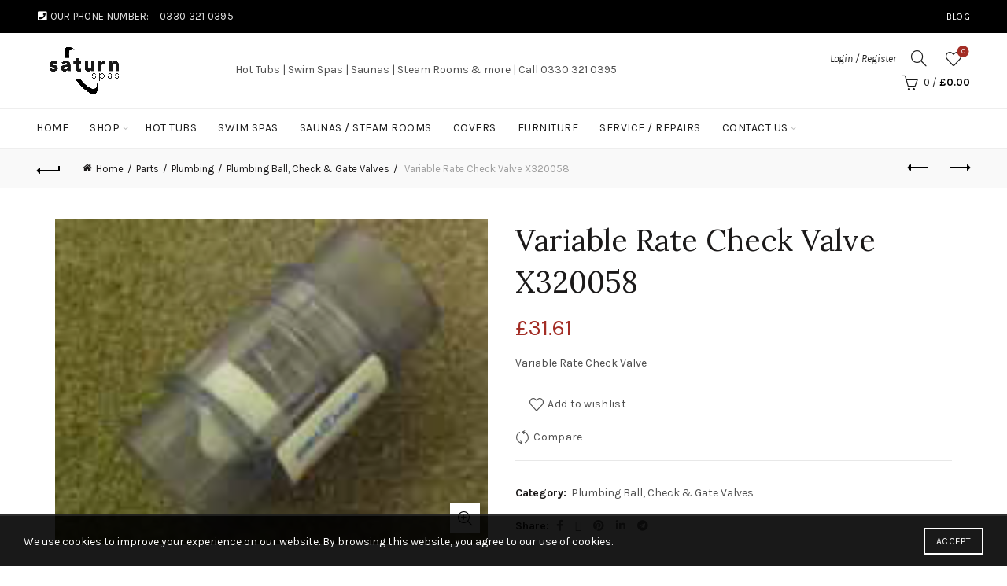

--- FILE ---
content_type: text/html; charset=UTF-8
request_url: https://saturnspas.uk/p/variable-rate-check-valve-x320058/
body_size: 22848
content:
<!DOCTYPE html>
<html lang="en-US">
<head>
	<meta charset="UTF-8">
	<meta name="viewport" content="width=device-width, initial-scale=1.0, maximum-scale=1.0, user-scalable=no">
	<link rel="profile" href="http://gmpg.org/xfn/11">
	<link rel="pingback" href="https://saturnspas.uk/xmlrpc.php">

					<script>document.documentElement.className = document.documentElement.className + ' yes-js js_active js'</script>
			<meta name='robots' content='index, follow, max-image-preview:large, max-snippet:-1, max-video-preview:-1' />

	<!-- This site is optimized with the Yoast SEO plugin v24.5 - https://yoast.com/wordpress/plugins/seo/ -->
	<title>Variable Rate Check Valve X320058 - Saturn Spas</title>
	<link rel="canonical" href="https://saturnspas.uk/p/variable-rate-check-valve-x320058/" />
	<meta property="og:locale" content="en_US" />
	<meta property="og:type" content="article" />
	<meta property="og:title" content="Variable Rate Check Valve X320058 - Saturn Spas" />
	<meta property="og:description" content="Variable Rate Check Valve" />
	<meta property="og:url" content="https://saturnspas.uk/p/variable-rate-check-valve-x320058/" />
	<meta property="og:site_name" content="Saturn Spas" />
	<meta property="article:modified_time" content="2019-12-18T18:14:38+00:00" />
	<meta property="og:image" content="https://saturnspas.uk/wp-content/uploads/2017/12/X320058.jpg" />
	<meta property="og:image:width" content="160" />
	<meta property="og:image:height" content="120" />
	<meta property="og:image:type" content="image/jpeg" />
	<meta name="twitter:card" content="summary_large_image" />
	<script type="application/ld+json" class="yoast-schema-graph">{"@context":"https://schema.org","@graph":[{"@type":"WebPage","@id":"https://saturnspas.uk/p/variable-rate-check-valve-x320058/","url":"https://saturnspas.uk/p/variable-rate-check-valve-x320058/","name":"Variable Rate Check Valve X320058 - Saturn Spas","isPartOf":{"@id":"https://saturnspas.uk/#website"},"primaryImageOfPage":{"@id":"https://saturnspas.uk/p/variable-rate-check-valve-x320058/#primaryimage"},"image":{"@id":"https://saturnspas.uk/p/variable-rate-check-valve-x320058/#primaryimage"},"thumbnailUrl":"https://saturnspas.uk/wp-content/uploads/2017/12/X320058.jpg","datePublished":"2017-12-22T21:28:04+00:00","dateModified":"2019-12-18T18:14:38+00:00","breadcrumb":{"@id":"https://saturnspas.uk/p/variable-rate-check-valve-x320058/#breadcrumb"},"inLanguage":"en-US","potentialAction":[{"@type":"ReadAction","target":["https://saturnspas.uk/p/variable-rate-check-valve-x320058/"]}]},{"@type":"ImageObject","inLanguage":"en-US","@id":"https://saturnspas.uk/p/variable-rate-check-valve-x320058/#primaryimage","url":"https://saturnspas.uk/wp-content/uploads/2017/12/X320058.jpg","contentUrl":"https://saturnspas.uk/wp-content/uploads/2017/12/X320058.jpg","width":160,"height":120},{"@type":"BreadcrumbList","@id":"https://saturnspas.uk/p/variable-rate-check-valve-x320058/#breadcrumb","itemListElement":[{"@type":"ListItem","position":1,"name":"Home","item":"https://saturnspas.uk/"},{"@type":"ListItem","position":2,"name":"Shop","item":"https://saturnspas.uk/shop/"},{"@type":"ListItem","position":3,"name":"Variable Rate Check Valve X320058"}]},{"@type":"WebSite","@id":"https://saturnspas.uk/#website","url":"https://saturnspas.uk/","name":"Saturn Spas","description":"Spa tubs, covers, saunas and more","potentialAction":[{"@type":"SearchAction","target":{"@type":"EntryPoint","urlTemplate":"https://saturnspas.uk/?s={search_term_string}"},"query-input":{"@type":"PropertyValueSpecification","valueRequired":true,"valueName":"search_term_string"}}],"inLanguage":"en-US"}]}</script>
	<!-- / Yoast SEO plugin. -->


<link rel='dns-prefetch' href='//fonts.googleapis.com' />
<link rel="alternate" type="application/rss+xml" title="Saturn Spas &raquo; Feed" href="https://saturnspas.uk/feed/" />
		<!-- This site uses the Google Analytics by ExactMetrics plugin v8.11.1 - Using Analytics tracking - https://www.exactmetrics.com/ -->
		<!-- Note: ExactMetrics is not currently configured on this site. The site owner needs to authenticate with Google Analytics in the ExactMetrics settings panel. -->
					<!-- No tracking code set -->
				<!-- / Google Analytics by ExactMetrics -->
		<style id='wp-emoji-styles-inline-css' type='text/css'>

	img.wp-smiley, img.emoji {
		display: inline !important;
		border: none !important;
		box-shadow: none !important;
		height: 1em !important;
		width: 1em !important;
		margin: 0 0.07em !important;
		vertical-align: -0.1em !important;
		background: none !important;
		padding: 0 !important;
	}
</style>
<link rel='stylesheet' id='wp-block-library-css' href='https://saturnspas.uk/wp-includes/css/dist/block-library/style.min.css?ver=6.5.7' type='text/css' media='all' />
<style id='classic-theme-styles-inline-css' type='text/css'>
/*! This file is auto-generated */
.wp-block-button__link{color:#fff;background-color:#32373c;border-radius:9999px;box-shadow:none;text-decoration:none;padding:calc(.667em + 2px) calc(1.333em + 2px);font-size:1.125em}.wp-block-file__button{background:#32373c;color:#fff;text-decoration:none}
</style>
<style id='global-styles-inline-css' type='text/css'>
body{--wp--preset--color--black: #000000;--wp--preset--color--cyan-bluish-gray: #abb8c3;--wp--preset--color--white: #ffffff;--wp--preset--color--pale-pink: #f78da7;--wp--preset--color--vivid-red: #cf2e2e;--wp--preset--color--luminous-vivid-orange: #ff6900;--wp--preset--color--luminous-vivid-amber: #fcb900;--wp--preset--color--light-green-cyan: #7bdcb5;--wp--preset--color--vivid-green-cyan: #00d084;--wp--preset--color--pale-cyan-blue: #8ed1fc;--wp--preset--color--vivid-cyan-blue: #0693e3;--wp--preset--color--vivid-purple: #9b51e0;--wp--preset--gradient--vivid-cyan-blue-to-vivid-purple: linear-gradient(135deg,rgba(6,147,227,1) 0%,rgb(155,81,224) 100%);--wp--preset--gradient--light-green-cyan-to-vivid-green-cyan: linear-gradient(135deg,rgb(122,220,180) 0%,rgb(0,208,130) 100%);--wp--preset--gradient--luminous-vivid-amber-to-luminous-vivid-orange: linear-gradient(135deg,rgba(252,185,0,1) 0%,rgba(255,105,0,1) 100%);--wp--preset--gradient--luminous-vivid-orange-to-vivid-red: linear-gradient(135deg,rgba(255,105,0,1) 0%,rgb(207,46,46) 100%);--wp--preset--gradient--very-light-gray-to-cyan-bluish-gray: linear-gradient(135deg,rgb(238,238,238) 0%,rgb(169,184,195) 100%);--wp--preset--gradient--cool-to-warm-spectrum: linear-gradient(135deg,rgb(74,234,220) 0%,rgb(151,120,209) 20%,rgb(207,42,186) 40%,rgb(238,44,130) 60%,rgb(251,105,98) 80%,rgb(254,248,76) 100%);--wp--preset--gradient--blush-light-purple: linear-gradient(135deg,rgb(255,206,236) 0%,rgb(152,150,240) 100%);--wp--preset--gradient--blush-bordeaux: linear-gradient(135deg,rgb(254,205,165) 0%,rgb(254,45,45) 50%,rgb(107,0,62) 100%);--wp--preset--gradient--luminous-dusk: linear-gradient(135deg,rgb(255,203,112) 0%,rgb(199,81,192) 50%,rgb(65,88,208) 100%);--wp--preset--gradient--pale-ocean: linear-gradient(135deg,rgb(255,245,203) 0%,rgb(182,227,212) 50%,rgb(51,167,181) 100%);--wp--preset--gradient--electric-grass: linear-gradient(135deg,rgb(202,248,128) 0%,rgb(113,206,126) 100%);--wp--preset--gradient--midnight: linear-gradient(135deg,rgb(2,3,129) 0%,rgb(40,116,252) 100%);--wp--preset--font-size--small: 13px;--wp--preset--font-size--medium: 20px;--wp--preset--font-size--large: 36px;--wp--preset--font-size--x-large: 42px;--wp--preset--font-family--inter: "Inter", sans-serif;--wp--preset--font-family--cardo: Cardo;--wp--preset--spacing--20: 0.44rem;--wp--preset--spacing--30: 0.67rem;--wp--preset--spacing--40: 1rem;--wp--preset--spacing--50: 1.5rem;--wp--preset--spacing--60: 2.25rem;--wp--preset--spacing--70: 3.38rem;--wp--preset--spacing--80: 5.06rem;--wp--preset--shadow--natural: 6px 6px 9px rgba(0, 0, 0, 0.2);--wp--preset--shadow--deep: 12px 12px 50px rgba(0, 0, 0, 0.4);--wp--preset--shadow--sharp: 6px 6px 0px rgba(0, 0, 0, 0.2);--wp--preset--shadow--outlined: 6px 6px 0px -3px rgba(255, 255, 255, 1), 6px 6px rgba(0, 0, 0, 1);--wp--preset--shadow--crisp: 6px 6px 0px rgba(0, 0, 0, 1);}:where(.is-layout-flex){gap: 0.5em;}:where(.is-layout-grid){gap: 0.5em;}body .is-layout-flex{display: flex;}body .is-layout-flex{flex-wrap: wrap;align-items: center;}body .is-layout-flex > *{margin: 0;}body .is-layout-grid{display: grid;}body .is-layout-grid > *{margin: 0;}:where(.wp-block-columns.is-layout-flex){gap: 2em;}:where(.wp-block-columns.is-layout-grid){gap: 2em;}:where(.wp-block-post-template.is-layout-flex){gap: 1.25em;}:where(.wp-block-post-template.is-layout-grid){gap: 1.25em;}.has-black-color{color: var(--wp--preset--color--black) !important;}.has-cyan-bluish-gray-color{color: var(--wp--preset--color--cyan-bluish-gray) !important;}.has-white-color{color: var(--wp--preset--color--white) !important;}.has-pale-pink-color{color: var(--wp--preset--color--pale-pink) !important;}.has-vivid-red-color{color: var(--wp--preset--color--vivid-red) !important;}.has-luminous-vivid-orange-color{color: var(--wp--preset--color--luminous-vivid-orange) !important;}.has-luminous-vivid-amber-color{color: var(--wp--preset--color--luminous-vivid-amber) !important;}.has-light-green-cyan-color{color: var(--wp--preset--color--light-green-cyan) !important;}.has-vivid-green-cyan-color{color: var(--wp--preset--color--vivid-green-cyan) !important;}.has-pale-cyan-blue-color{color: var(--wp--preset--color--pale-cyan-blue) !important;}.has-vivid-cyan-blue-color{color: var(--wp--preset--color--vivid-cyan-blue) !important;}.has-vivid-purple-color{color: var(--wp--preset--color--vivid-purple) !important;}.has-black-background-color{background-color: var(--wp--preset--color--black) !important;}.has-cyan-bluish-gray-background-color{background-color: var(--wp--preset--color--cyan-bluish-gray) !important;}.has-white-background-color{background-color: var(--wp--preset--color--white) !important;}.has-pale-pink-background-color{background-color: var(--wp--preset--color--pale-pink) !important;}.has-vivid-red-background-color{background-color: var(--wp--preset--color--vivid-red) !important;}.has-luminous-vivid-orange-background-color{background-color: var(--wp--preset--color--luminous-vivid-orange) !important;}.has-luminous-vivid-amber-background-color{background-color: var(--wp--preset--color--luminous-vivid-amber) !important;}.has-light-green-cyan-background-color{background-color: var(--wp--preset--color--light-green-cyan) !important;}.has-vivid-green-cyan-background-color{background-color: var(--wp--preset--color--vivid-green-cyan) !important;}.has-pale-cyan-blue-background-color{background-color: var(--wp--preset--color--pale-cyan-blue) !important;}.has-vivid-cyan-blue-background-color{background-color: var(--wp--preset--color--vivid-cyan-blue) !important;}.has-vivid-purple-background-color{background-color: var(--wp--preset--color--vivid-purple) !important;}.has-black-border-color{border-color: var(--wp--preset--color--black) !important;}.has-cyan-bluish-gray-border-color{border-color: var(--wp--preset--color--cyan-bluish-gray) !important;}.has-white-border-color{border-color: var(--wp--preset--color--white) !important;}.has-pale-pink-border-color{border-color: var(--wp--preset--color--pale-pink) !important;}.has-vivid-red-border-color{border-color: var(--wp--preset--color--vivid-red) !important;}.has-luminous-vivid-orange-border-color{border-color: var(--wp--preset--color--luminous-vivid-orange) !important;}.has-luminous-vivid-amber-border-color{border-color: var(--wp--preset--color--luminous-vivid-amber) !important;}.has-light-green-cyan-border-color{border-color: var(--wp--preset--color--light-green-cyan) !important;}.has-vivid-green-cyan-border-color{border-color: var(--wp--preset--color--vivid-green-cyan) !important;}.has-pale-cyan-blue-border-color{border-color: var(--wp--preset--color--pale-cyan-blue) !important;}.has-vivid-cyan-blue-border-color{border-color: var(--wp--preset--color--vivid-cyan-blue) !important;}.has-vivid-purple-border-color{border-color: var(--wp--preset--color--vivid-purple) !important;}.has-vivid-cyan-blue-to-vivid-purple-gradient-background{background: var(--wp--preset--gradient--vivid-cyan-blue-to-vivid-purple) !important;}.has-light-green-cyan-to-vivid-green-cyan-gradient-background{background: var(--wp--preset--gradient--light-green-cyan-to-vivid-green-cyan) !important;}.has-luminous-vivid-amber-to-luminous-vivid-orange-gradient-background{background: var(--wp--preset--gradient--luminous-vivid-amber-to-luminous-vivid-orange) !important;}.has-luminous-vivid-orange-to-vivid-red-gradient-background{background: var(--wp--preset--gradient--luminous-vivid-orange-to-vivid-red) !important;}.has-very-light-gray-to-cyan-bluish-gray-gradient-background{background: var(--wp--preset--gradient--very-light-gray-to-cyan-bluish-gray) !important;}.has-cool-to-warm-spectrum-gradient-background{background: var(--wp--preset--gradient--cool-to-warm-spectrum) !important;}.has-blush-light-purple-gradient-background{background: var(--wp--preset--gradient--blush-light-purple) !important;}.has-blush-bordeaux-gradient-background{background: var(--wp--preset--gradient--blush-bordeaux) !important;}.has-luminous-dusk-gradient-background{background: var(--wp--preset--gradient--luminous-dusk) !important;}.has-pale-ocean-gradient-background{background: var(--wp--preset--gradient--pale-ocean) !important;}.has-electric-grass-gradient-background{background: var(--wp--preset--gradient--electric-grass) !important;}.has-midnight-gradient-background{background: var(--wp--preset--gradient--midnight) !important;}.has-small-font-size{font-size: var(--wp--preset--font-size--small) !important;}.has-medium-font-size{font-size: var(--wp--preset--font-size--medium) !important;}.has-large-font-size{font-size: var(--wp--preset--font-size--large) !important;}.has-x-large-font-size{font-size: var(--wp--preset--font-size--x-large) !important;}
.wp-block-navigation a:where(:not(.wp-element-button)){color: inherit;}
:where(.wp-block-post-template.is-layout-flex){gap: 1.25em;}:where(.wp-block-post-template.is-layout-grid){gap: 1.25em;}
:where(.wp-block-columns.is-layout-flex){gap: 2em;}:where(.wp-block-columns.is-layout-grid){gap: 2em;}
.wp-block-pullquote{font-size: 1.5em;line-height: 1.6;}
</style>
<style id='woocommerce-inline-inline-css' type='text/css'>
.woocommerce form .form-row .required { visibility: visible; }
</style>
<link rel='stylesheet' id='ywctm-frontend-css' href='https://saturnspas.uk/wp-content/plugins/yith-woocommerce-catalog-mode-premium/assets/css/frontend.min.css?ver=2.16.0' type='text/css' media='all' />
<style id='ywctm-frontend-inline-css' type='text/css'>
form.cart button.single_add_to_cart_button, form.cart .quantity, .widget.woocommerce.widget_shopping_cart{display: none !important}
</style>
<link rel='stylesheet' id='ywctm-button-label-css' href='https://saturnspas.uk/wp-content/plugins/yith-woocommerce-catalog-mode-premium/assets/css/button-label.min.css?ver=2.16.0' type='text/css' media='all' />
<style id='ywctm-button-label-inline-css' type='text/css'>
.ywctm-button-8916 .ywctm-custom-button {color:#4b4b4b;background-color:#f9f5f2;border-style:solid;border-color:#247390;border-radius:0 0 0 0;border-width:1px 1px 1px 1px;margin:0px 0px 0px 0px;padding:5px 10px 5px 10px;max-width:max-content;}.ywctm-button-8916 .ywctm-custom-button:hover {color:#4b4b4b;background-color:#f9f5f2;border-color:#247390;}.ywctm-button-8915 .ywctm-custom-button {color:#247390;background-color:#ffffff;border-style:solid;border-color:#247390;border-radius:0 0 0 0;border-width:1px 1px 1px 1px;margin:0px 0px 0px 0px;padding:5px 10px 5px 10px;max-width:150px;}.ywctm-button-8915 .ywctm-custom-button:hover {color:#ffffff;background-color:#247390;border-color:#247390;}.ywctm-button-8914 .ywctm-custom-button {color:#ffffff;background-color:#36809a;border-style:solid;border-color:#247390;border-radius:0 0 0 0;border-width:1px 1px 1px 1px;margin:0px 0px 0px 0px;padding:5px 10px 5px 10px;max-width:200px;}.ywctm-button-8914 .ywctm-custom-button:hover {color:#ffffff;background-color:#36809a;border-color:#247390;}.ywctm-button-8913 .ywctm-custom-button {color:#ffffff;background-color:#e09004;border-style:solid;border-color:#247390;border-radius:0 0 0 0;border-width:1px 1px 1px 1px;margin:0px 0px 0px 0px;padding:5px 10px 5px 10px;max-width:200px;}.ywctm-button-8913 .ywctm-custom-button:hover {color:#ffffff;background-color:#b97600;border-color:#247390;}
</style>
<link rel='stylesheet' id='bootstrap-css' href='https://saturnspas.uk/wp-content/themes/basel/css/bootstrap.min.css?ver=5.8.0' type='text/css' media='all' />
<link rel='stylesheet' id='basel-style-css' href='https://saturnspas.uk/wp-content/themes/basel/style.min.css?ver=5.8.0' type='text/css' media='all' />
<link rel='stylesheet' id='child-style-css' href='https://saturnspas.uk/wp-content/themes/saturnspas-bas/style.css?ver=5.8.0' type='text/css' media='all' />
<link rel='stylesheet' id='js_composer_front-css' href='https://saturnspas.uk/wp-content/plugins/js_composer/assets/css/js_composer.min.css?ver=7.6' type='text/css' media='all' />
<link rel='stylesheet' id='vc_font_awesome_5_shims-css' href='https://saturnspas.uk/wp-content/plugins/js_composer/assets/lib/bower/font-awesome/css/v4-shims.min.css?ver=7.6' type='text/css' media='all' />
<link rel='stylesheet' id='vc_font_awesome_5-css' href='https://saturnspas.uk/wp-content/plugins/js_composer/assets/lib/bower/font-awesome/css/all.min.css?ver=7.6' type='text/css' media='all' />
<link rel='stylesheet' id='basel-wp-gutenberg-css' href='https://saturnspas.uk/wp-content/themes/basel/css/parts/wp-gutenberg.min.css?ver=5.8.0' type='text/css' media='all' />
<link rel='stylesheet' id='basel-int-revolution-slider-css' href='https://saturnspas.uk/wp-content/themes/basel/css/parts/int-revolution-slider.min.css?ver=5.8.0' type='text/css' media='all' />
<link rel='stylesheet' id='basel-int-wpcf7-css' href='https://saturnspas.uk/wp-content/themes/basel/css/parts/int-wpcf7.min.css?ver=5.8.0' type='text/css' media='all' />
<link rel='stylesheet' id='basel-woo-int-yith-wishlist-css' href='https://saturnspas.uk/wp-content/themes/basel/css/parts/woo-int-yith-wishlist.min.css?ver=5.8.0' type='text/css' media='all' />
<link rel='stylesheet' id='basel-woo-page-my-account-css' href='https://saturnspas.uk/wp-content/themes/basel/css/parts/woo-page-my-account.min.css?ver=5.8.0' type='text/css' media='all' />
<link rel='stylesheet' id='basel-int-wpbakery-base-css' href='https://saturnspas.uk/wp-content/themes/basel/css/parts/int-wpbakery-base.min.css?ver=5.8.0' type='text/css' media='all' />
<link rel='stylesheet' id='basel-woo-base-css' href='https://saturnspas.uk/wp-content/themes/basel/css/parts/woo-base.min.css?ver=5.8.0' type='text/css' media='all' />
<link rel='stylesheet' id='basel-woo-page-single-product-css' href='https://saturnspas.uk/wp-content/themes/basel/css/parts/woo-page-single-product.min.css?ver=5.8.0' type='text/css' media='all' />
<link rel='stylesheet' id='basel-header-top-bar-css' href='https://saturnspas.uk/wp-content/themes/basel/css/parts/header-top-bar.min.css?ver=5.8.0' type='text/css' media='all' />
<link rel='stylesheet' id='basel-header-general-css' href='https://saturnspas.uk/wp-content/themes/basel/css/parts/header-general.min.css?ver=5.8.0' type='text/css' media='all' />
<link rel='stylesheet' id='basel-page-title-css' href='https://saturnspas.uk/wp-content/themes/basel/css/parts/page-title.min.css?ver=5.8.0' type='text/css' media='all' />
<link rel='stylesheet' id='basel-lib-owl-carousel-css' href='https://saturnspas.uk/wp-content/themes/basel/css/parts/lib-owl-carousel.min.css?ver=5.8.0' type='text/css' media='all' />
<link rel='stylesheet' id='basel-woo-opt-add-to-cart-popup-css' href='https://saturnspas.uk/wp-content/themes/basel/css/parts/woo-opt-add-to-cart-popup.min.css?ver=5.8.0' type='text/css' media='all' />
<link rel='stylesheet' id='basel-lib-magnific-popup-css' href='https://saturnspas.uk/wp-content/themes/basel/css/parts/lib-magnific-popup.min.css?ver=5.8.0' type='text/css' media='all' />
<link rel='stylesheet' id='basel-el-social-icons-css' href='https://saturnspas.uk/wp-content/themes/basel/css/parts/el-social-icons.min.css?ver=5.8.0' type='text/css' media='all' />
<link rel='stylesheet' id='basel-woo-product-loop-general-css' href='https://saturnspas.uk/wp-content/themes/basel/css/parts/woo-product-loop-general.min.css?ver=5.8.0' type='text/css' media='all' />
<link rel='stylesheet' id='basel-woo-product-loop-alt-css' href='https://saturnspas.uk/wp-content/themes/basel/css/parts/woo-product-loop-alt.min.css?ver=5.8.0' type='text/css' media='all' />
<link rel='stylesheet' id='basel-footer-general-css' href='https://saturnspas.uk/wp-content/themes/basel/css/parts/footer-general.min.css?ver=5.8.0' type='text/css' media='all' />
<link rel='stylesheet' id='basel-lib-photoswipe-css' href='https://saturnspas.uk/wp-content/themes/basel/css/parts/lib-photoswipe.min.css?ver=5.8.0' type='text/css' media='all' />
<link rel='stylesheet' id='basel-opt-scrolltotop-css' href='https://saturnspas.uk/wp-content/themes/basel/css/parts/opt-scrolltotop.min.css?ver=5.8.0' type='text/css' media='all' />
<link rel='stylesheet' id='xts-google-fonts-css' href='//fonts.googleapis.com/css?family=Karla%3A200%2C300%2C400%2C500%2C600%2C700%2C800%2C200italic%2C300italic%2C400italic%2C500italic%2C600italic%2C700italic%2C800italic%7CLora%3A400%2C500%2C600%2C700%2C400italic%2C500italic%2C600italic%2C700italic%7CLato%3A100%2C100italic%2C300%2C300italic%2C400%2C400italic%2C700%2C700italic%2C900%2C900italic&#038;ver=5.8.0' type='text/css' media='all' />
<script type="text/template" id="tmpl-variation-template">
	<div class="woocommerce-variation-description">{{{ data.variation.variation_description }}}</div>
	<div class="woocommerce-variation-price">{{{ data.variation.price_html }}}</div>
	<div class="woocommerce-variation-availability">{{{ data.variation.availability_html }}}</div>
</script>
<script type="text/template" id="tmpl-unavailable-variation-template">
	<p role="alert">Sorry, this product is unavailable. Please choose a different combination.</p>
</script>
<script type="text/javascript" src="https://saturnspas.uk/wp-includes/js/jquery/jquery.min.js?ver=3.7.1" id="jquery-core-js"></script>
<script type="text/javascript" src="https://saturnspas.uk/wp-includes/js/jquery/jquery-migrate.min.js?ver=3.4.1" id="jquery-migrate-js"></script>
<script type="text/javascript" src="https://saturnspas.uk/wp-content/plugins/woocommerce/assets/js/jquery-blockui/jquery.blockUI.min.js?ver=2.7.0-wc.9.4.4" id="jquery-blockui-js" data-wp-strategy="defer"></script>
<script type="text/javascript" id="wc-add-to-cart-js-extra">
/* <![CDATA[ */
var wc_add_to_cart_params = {"ajax_url":"\/wp-admin\/admin-ajax.php","wc_ajax_url":"\/?wc-ajax=%%endpoint%%","i18n_view_cart":"View cart","cart_url":"https:\/\/saturnspas.uk\/cart\/","is_cart":"","cart_redirect_after_add":"no"};
/* ]]> */
</script>
<script type="text/javascript" src="https://saturnspas.uk/wp-content/plugins/woocommerce/assets/js/frontend/add-to-cart.min.js?ver=9.4.4" id="wc-add-to-cart-js" data-wp-strategy="defer"></script>
<script type="text/javascript" src="https://saturnspas.uk/wp-content/plugins/woocommerce/assets/js/zoom/jquery.zoom.min.js?ver=1.7.21-wc.9.4.4" id="zoom-js" defer="defer" data-wp-strategy="defer"></script>
<script type="text/javascript" id="wc-single-product-js-extra">
/* <![CDATA[ */
var wc_single_product_params = {"i18n_required_rating_text":"Please select a rating","review_rating_required":"yes","flexslider":{"rtl":false,"animation":"slide","smoothHeight":true,"directionNav":false,"controlNav":"thumbnails","slideshow":false,"animationSpeed":500,"animationLoop":false,"allowOneSlide":false},"zoom_enabled":"","zoom_options":[],"photoswipe_enabled":"","photoswipe_options":{"shareEl":false,"closeOnScroll":false,"history":false,"hideAnimationDuration":0,"showAnimationDuration":0},"flexslider_enabled":""};
/* ]]> */
</script>
<script type="text/javascript" src="https://saturnspas.uk/wp-content/plugins/woocommerce/assets/js/frontend/single-product.min.js?ver=9.4.4" id="wc-single-product-js" defer="defer" data-wp-strategy="defer"></script>
<script type="text/javascript" src="https://saturnspas.uk/wp-content/plugins/woocommerce/assets/js/js-cookie/js.cookie.min.js?ver=2.1.4-wc.9.4.4" id="js-cookie-js" data-wp-strategy="defer"></script>
<script type="text/javascript" id="woocommerce-js-extra">
/* <![CDATA[ */
var woocommerce_params = {"ajax_url":"\/wp-admin\/admin-ajax.php","wc_ajax_url":"\/?wc-ajax=%%endpoint%%"};
/* ]]> */
</script>
<script type="text/javascript" src="https://saturnspas.uk/wp-content/plugins/woocommerce/assets/js/frontend/woocommerce.min.js?ver=9.4.4" id="woocommerce-js" defer="defer" data-wp-strategy="defer"></script>
<script type="text/javascript" src="https://saturnspas.uk/wp-content/plugins/js_composer/assets/js/vendors/woocommerce-add-to-cart.js?ver=7.6" id="vc_woocommerce-add-to-cart-js-js"></script>
<script type="text/javascript" src="https://saturnspas.uk/wp-content/plugins/yith-woocommerce-catalog-mode-premium/assets/js/button-label-frontend.min.js?ver=2.16.0" id="ywctm-button-label-js"></script>
<!--[if lt IE 9]>
<script type="text/javascript" src="https://saturnspas.uk/wp-content/themes/basel/js/html5.min.js?ver=5.8.0" id="basel_html5shiv-js"></script>
<![endif]-->
<script type="text/javascript" src="https://saturnspas.uk/wp-includes/js/underscore.min.js?ver=1.13.4" id="underscore-js"></script>
<script type="text/javascript" id="wp-util-js-extra">
/* <![CDATA[ */
var _wpUtilSettings = {"ajax":{"url":"\/wp-admin\/admin-ajax.php"}};
/* ]]> */
</script>
<script type="text/javascript" src="https://saturnspas.uk/wp-includes/js/wp-util.min.js?ver=6.5.7" id="wp-util-js"></script>
<script type="text/javascript" id="wc-add-to-cart-variation-js-extra">
/* <![CDATA[ */
var wc_add_to_cart_variation_params = {"wc_ajax_url":"\/?wc-ajax=%%endpoint%%","i18n_no_matching_variations_text":"Sorry, no products matched your selection. Please choose a different combination.","i18n_make_a_selection_text":"Please select some product options before adding this product to your cart.","i18n_unavailable_text":"Sorry, this product is unavailable. Please choose a different combination."};
/* ]]> */
</script>
<script type="text/javascript" src="https://saturnspas.uk/wp-content/plugins/woocommerce/assets/js/frontend/add-to-cart-variation.min.js?ver=9.4.4" id="wc-add-to-cart-variation-js" defer="defer" data-wp-strategy="defer"></script>
<script></script><link rel="https://api.w.org/" href="https://saturnspas.uk/wp-json/" /><link rel="alternate" type="application/json" href="https://saturnspas.uk/wp-json/wp/v2/product/1818" /><link rel="EditURI" type="application/rsd+xml" title="RSD" href="https://saturnspas.uk/xmlrpc.php?rsd" />
<meta name="generator" content="WordPress 6.5.7" />
<meta name="generator" content="WooCommerce 9.4.4" />
<link rel='shortlink' href='https://saturnspas.uk/?p=1818' />
<link rel="alternate" type="application/json+oembed" href="https://saturnspas.uk/wp-json/oembed/1.0/embed?url=https%3A%2F%2Fsaturnspas.uk%2Fp%2Fvariable-rate-check-valve-x320058%2F" />
<link rel="alternate" type="text/xml+oembed" href="https://saturnspas.uk/wp-json/oembed/1.0/embed?url=https%3A%2F%2Fsaturnspas.uk%2Fp%2Fvariable-rate-check-valve-x320058%2F&#038;format=xml" />
<meta name="generator" content="Redux 4.5.10" /><meta name="theme-color" content="">		
		
		
							<link rel="shortcut icon" href="https://saturnspas.uk/wp-content/themes/basel/images/icons/favicon.png">
			<link rel="apple-touch-icon-precomposed" sizes="152x152" href="https://saturnspas.uk/wp-content/themes/basel/images/icons/apple-touch-icon-152x152-precomposed.png">
		        <style> 
            	
			/* Shop popup */
			
			.basel-promo-popup {
			   max-width: 900px;
			}
	
            .site-logo {
                width: 20%;
            }    

            .site-logo img {
                max-width: 200px;
                max-height: 95px;
            }    

                            .right-column {
                    width: 250px;
                }  
            
                            .basel-woocommerce-layered-nav .basel-scroll-content {
                    max-height: 280px;
                }
            
			/* header Banner */
			body .header-banner {
				height: 40px;
			}
	
			body.header-banner-display .website-wrapper {
				margin-top:40px;
			}	

            /* Topbar height configs */

			.topbar-menu ul > li {
				line-height: 42px;
			}
			
			.topbar-wrapp,
			.topbar-content:before {
				height: 42px;
			}
			
			.sticky-header-prepared.basel-top-bar-on .header-shop, 
			.sticky-header-prepared.basel-top-bar-on .header-split,
			.enable-sticky-header.basel-header-overlap.basel-top-bar-on .main-header {
				top: 42px;
			}

            /* Header height configs */

            /* Limit logo image height for according to header height */
            .site-logo img {
                max-height: 95px;
            } 

            /* And for sticky header logo also */
            .act-scroll .site-logo img,
            .header-clone .site-logo img {
                max-height: 75px;
            }   

            /* Set sticky headers height for cloned headers based on menu links line height */
            .header-clone .main-nav .menu > li > a {
                height: 75px;
                line-height: 75px;
            } 

            /* Height for switch logos */

            .sticky-header-real:not(.global-header-menu-top) .switch-logo-enable .basel-logo {
                height: 95px;
            }

            .sticky-header-real:not(.global-header-menu-top) .act-scroll .switch-logo-enable .basel-logo {
                height: 75px;
            }

            .sticky-header-real:not(.global-header-menu-top) .act-scroll .switch-logo-enable {
                transform: translateY(-75px);
            }

                            /* Header height for layouts that don't have line height for menu links */
                .wrapp-header {
                    min-height: 95px;
                } 
            
            
            
            
            /* Page headings settings for heading overlap. Calculate on the header height base */

            .basel-header-overlap .title-size-default,
            .basel-header-overlap .title-size-small,
            .basel-header-overlap .title-shop.without-title.title-size-default,
            .basel-header-overlap .title-shop.without-title.title-size-small {
                padding-top: 135px;
            }


            .basel-header-overlap .title-shop.without-title.title-size-large,
            .basel-header-overlap .title-size-large {
                padding-top: 215px;
            }

            @media (max-width: 991px) {

				/* header Banner */
				body .header-banner {
					height: 40px;
				}
	
				body.header-banner-display .website-wrapper {
					margin-top:40px;
				}

	            /* Topbar height configs */
				.topbar-menu ul > li {
					line-height: 38px;
				}
				
				.topbar-wrapp,
				.topbar-content:before {
					height: 38px;
				}
				
				.sticky-header-prepared.basel-top-bar-on .header-shop, 
				.sticky-header-prepared.basel-top-bar-on .header-split,
				.enable-sticky-header.basel-header-overlap.basel-top-bar-on .main-header {
					top: 38px;
				}

                /* Set header height for mobile devices */
                .main-header .wrapp-header {
                    min-height: 60px;
                } 

                /* Limit logo image height for mobile according to mobile header height */
                .site-logo img {
                    max-height: 60px;
                }   

                /* Limit logo on sticky header. Both header real and header cloned */
                .act-scroll .site-logo img,
                .header-clone .site-logo img {
                    max-height: 60px;
                }

                /* Height for switch logos */

                .main-header .switch-logo-enable .basel-logo {
                    height: 60px;
                }

                .sticky-header-real:not(.global-header-menu-top) .act-scroll .switch-logo-enable .basel-logo {
                    height: 60px;
                }

                .sticky-header-real:not(.global-header-menu-top) .act-scroll .switch-logo-enable {
                    transform: translateY(-60px);
                }

                /* Page headings settings for heading overlap. Calculate on the MOBILE header height base */
                .basel-header-overlap .title-size-default,
                .basel-header-overlap .title-size-small,
                .basel-header-overlap .title-shop.without-title.title-size-default,
                .basel-header-overlap .title-shop.without-title.title-size-small {
                    padding-top: 80px;
                }

                .basel-header-overlap .title-shop.without-title.title-size-large,
                .basel-header-overlap .title-size-large {
                    padding-top: 120px;
                }
 
            }

                 
                    </style>
        
        
			<noscript><style>.woocommerce-product-gallery{ opacity: 1 !important; }</style></noscript>
	<meta name="generator" content="Powered by WPBakery Page Builder - drag and drop page builder for WordPress."/>
<meta name="generator" content="Powered by Slider Revolution 6.7.6 - responsive, Mobile-Friendly Slider Plugin for WordPress with comfortable drag and drop interface." />
<style id='wp-fonts-local' type='text/css'>
@font-face{font-family:Inter;font-style:normal;font-weight:300 900;font-display:fallback;src:url('https://saturnspas.uk/wp-content/plugins/woocommerce/assets/fonts/Inter-VariableFont_slnt,wght.woff2') format('woff2');font-stretch:normal;}
@font-face{font-family:Cardo;font-style:normal;font-weight:400;font-display:fallback;src:url('https://saturnspas.uk/wp-content/plugins/woocommerce/assets/fonts/cardo_normal_400.woff2') format('woff2');}
</style>
<script>function setREVStartSize(e){
			//window.requestAnimationFrame(function() {
				window.RSIW = window.RSIW===undefined ? window.innerWidth : window.RSIW;
				window.RSIH = window.RSIH===undefined ? window.innerHeight : window.RSIH;
				try {
					var pw = document.getElementById(e.c).parentNode.offsetWidth,
						newh;
					pw = pw===0 || isNaN(pw) || (e.l=="fullwidth" || e.layout=="fullwidth") ? window.RSIW : pw;
					e.tabw = e.tabw===undefined ? 0 : parseInt(e.tabw);
					e.thumbw = e.thumbw===undefined ? 0 : parseInt(e.thumbw);
					e.tabh = e.tabh===undefined ? 0 : parseInt(e.tabh);
					e.thumbh = e.thumbh===undefined ? 0 : parseInt(e.thumbh);
					e.tabhide = e.tabhide===undefined ? 0 : parseInt(e.tabhide);
					e.thumbhide = e.thumbhide===undefined ? 0 : parseInt(e.thumbhide);
					e.mh = e.mh===undefined || e.mh=="" || e.mh==="auto" ? 0 : parseInt(e.mh,0);
					if(e.layout==="fullscreen" || e.l==="fullscreen")
						newh = Math.max(e.mh,window.RSIH);
					else{
						e.gw = Array.isArray(e.gw) ? e.gw : [e.gw];
						for (var i in e.rl) if (e.gw[i]===undefined || e.gw[i]===0) e.gw[i] = e.gw[i-1];
						e.gh = e.el===undefined || e.el==="" || (Array.isArray(e.el) && e.el.length==0)? e.gh : e.el;
						e.gh = Array.isArray(e.gh) ? e.gh : [e.gh];
						for (var i in e.rl) if (e.gh[i]===undefined || e.gh[i]===0) e.gh[i] = e.gh[i-1];
											
						var nl = new Array(e.rl.length),
							ix = 0,
							sl;
						e.tabw = e.tabhide>=pw ? 0 : e.tabw;
						e.thumbw = e.thumbhide>=pw ? 0 : e.thumbw;
						e.tabh = e.tabhide>=pw ? 0 : e.tabh;
						e.thumbh = e.thumbhide>=pw ? 0 : e.thumbh;
						for (var i in e.rl) nl[i] = e.rl[i]<window.RSIW ? 0 : e.rl[i];
						sl = nl[0];
						for (var i in nl) if (sl>nl[i] && nl[i]>0) { sl = nl[i]; ix=i;}
						var m = pw>(e.gw[ix]+e.tabw+e.thumbw) ? 1 : (pw-(e.tabw+e.thumbw)) / (e.gw[ix]);
						newh =  (e.gh[ix] * m) + (e.tabh + e.thumbh);
					}
					var el = document.getElementById(e.c);
					if (el!==null && el) el.style.height = newh+"px";
					el = document.getElementById(e.c+"_wrapper");
					if (el!==null && el) {
						el.style.height = newh+"px";
						el.style.display = "block";
					}
				} catch(e){
					console.log("Failure at Presize of Slider:" + e)
				}
			//});
		  };</script>
<style data-type="basel-dynamic-css">.page-title-default{background-color:#212121;background-size:cover;background-position:center center;}.topbar-wrapp{background-color:#000000;}.main-header{border-style:solid;}.footer-container{background-color:#000000;}body, p, .widget_nav_mega_menu .menu > li > a, 
.mega-navigation .menu > li > a,
.basel-navigation .menu > li.menu-item-design-full-width .sub-sub-menu li a, 
.basel-navigation .menu > li.menu-item-design-sized .sub-sub-menu li a,
.basel-navigation .menu > li.menu-item-design-default .sub-menu li a,
.font-default
		{font-family: "Karla", Arial, Helvetica, sans-serif;}h1 a, h2 a, h3 a, h4 a, h5 a, h6 a, h1, h2, h3, h4, h5, h6, .title, table th,
.wc-tabs li a,
.masonry-filter li a,
.woocommerce .cart-empty,
.basel-navigation .menu > li.menu-item-design-full-width .sub-menu > li > a, 
.basel-navigation .menu > li.menu-item-design-sized .sub-menu > li > a,
.mega-menu-list > li > a,
fieldset legend,
table th,
.basel-empty-compare,
.compare-field,
.compare-value:before,
.color-scheme-dark .info-box-inner h1,
.color-scheme-dark .info-box-inner h2,
.color-scheme-dark .info-box-inner h3,
.color-scheme-dark .info-box-inner h4,
.color-scheme-dark .info-box-inner h5,
.color-scheme-dark .info-box-inner h6

		{font-family: "Karla", Arial, Helvetica, sans-serif;}

.product-title a,
.post-slide .entry-title a,
.category-grid-item .hover-mask h3,
.basel-search-full-screen .basel-search-inner input[type="text"],
.blog-post-loop .entry-title,
.post-title-large-image .entry-title,
.single-product-content .entry-title
		{font-family: "Lora", Arial, Helvetica, sans-serif;}.title-alt, .subtitle, .font-alt, .basel-entry-meta{font-family: "Lato", Arial, Helvetica, sans-serif;font-weight: 400;}.color-primary,.mobile-nav ul li.current-menu-item > a,.main-nav .menu > li.current-menu-item > a,.main-nav .menu > li.onepage-link.current-menu-item > a,.main-nav .menu > li > a:hover,.basel-navigation .menu>li.menu-item-design-default ul li:hover>a,.basel-navigation .menu > li.menu-item-design-full-width .sub-menu li a:hover, .basel-navigation .menu > li.menu-item-design-sized .sub-menu li a:hover,.basel-product-categories.responsive-cateogires li.current-cat > a, .basel-product-categories.responsive-cateogires li.current-cat-parent > a,.basel-product-categories.responsive-cateogires li.current-cat-ancestor > a,.basel-my-account-links a:hover:before,.mega-menu-list > li > a:hover,.mega-menu-list .sub-sub-menu li a:hover,a[href^=tel],.topbar-menu ul > li > .sub-menu-dropdown li > a:hover,.btn.btn-color-primary.btn-style-bordered,.button.btn-color-primary.btn-style-bordered,button.btn-color-primary.btn-style-bordered,.added_to_cart.btn-color-primary.btn-style-bordered,input[type=submit].btn-color-primary.btn-style-bordered,a.login-to-prices-msg,a.login-to-prices-msg:hover,.basel-dark .single-product-content .entry-summary .yith-wcwl-add-to-wishlist .yith-wcwl-wishlistaddedbrowse a:before, .basel-dark .single-product-content .entry-summary .yith-wcwl-add-to-wishlist .yith-wcwl-wishlistexistsbrowse a:before,.basel-dark .read-more-section .btn-read-more,.basel-dark .basel-load-more,.basel-dark .color-primary,.basel-hover-link .swap-elements .btn-add a,.basel-hover-link .swap-elements .btn-add a:hover,.blog-post-loop .entry-title a:hover,.blog-post-loop.sticky .entry-title:before,.post-slide .entry-title a:hover,.comments-area .reply a,.single-post-navigation a:hover,blockquote footer:before,blockquote cite,.format-quote .entry-content blockquote cite, .format-quote .entry-content blockquote cite a,.basel-entry-meta .meta-author a,.search-no-results.woocommerce .site-content:before,.search-no-results .not-found .entry-header:before,.login-form-footer .lost_password:hover,.error404 .page-title,.menu-label-new:after,.widget_shopping_cart .product_list_widget li .quantity .amount,.product_list_widget li ins .amount,.price ins > .amount,.price ins,.single-product .price,.single-product .price .amount,.popup-quick-view .price,.popup-quick-view .price .amount,.basel-products-nav .product-short .price,.basel-products-nav .product-short .price .amount,.star-rating span:before,.comment-respond .stars a:hover:after,.comment-respond .stars a.active:after,.single-product-content .comment-form .stars span a:hover,.single-product-content .comment-form .stars span a.active,.tabs-layout-accordion .basel-tab-wrapper .basel-accordion-title:hover,.tabs-layout-accordion .basel-tab-wrapper .basel-accordion-title.active,.single-product-content .woocommerce-product-details__short-description ul > li:before, .single-product-content #tab-description ul > li:before, .blog-post-loop .entry-content ul > li:before, .comments-area .comment-list li ul > li:before,.brands-list .brand-item a:hover,.footer-container .footer-widget-collapse.footer-widget-opened .widget-title:after,.sidebar-widget li a:hover, .filter-widget li a:hover,.sidebar-widget li > ul li a:hover, .filter-widget li > ul li a:hover,.basel-price-filter ul li a:hover .amount,.basel-hover-effect-4 .swap-elements > a,.basel-hover-effect-4 .swap-elements > a:hover,.product-grid-item .basel-product-cats a:hover, .product-grid-item .basel-product-brands-links a:hover,.wishlist_table tr td.product-price ins .amount,.basel-buttons .product-compare-button > a.added:before,.basel-buttons .basel-wishlist-btn > a.added:before,.single-product-content .entry-summary .yith-wcwl-add-to-wishlist a:hover,.single-product-content .container .entry-summary .yith-wcwl-add-to-wishlist a:hover:before,.single-product-content .entry-summary .yith-wcwl-add-to-wishlist .yith-wcwl-wishlistaddedbrowse a:before, .single-product-content .entry-summary .yith-wcwl-add-to-wishlist .yith-wcwl-wishlistexistsbrowse a:before,.single-product-content .entry-summary .yith-wcwl-add-to-wishlist .yith-wcwl-add-button.feid-in > a:before,.basel-sticky-btn .basel-sticky-btn-wishlist a.added, .basel-sticky-btn .basel-sticky-btn-wishlist a:hover,.single-product-content .entry-summary .wishlist-btn-wrapper a:hover,.single-product-content .entry-summary .wishlist-btn-wrapper a:hover:before,.single-product-content .entry-summary .wishlist-btn-wrapper a.added:before,.vendors-list ul li a:hover,.product-list-item .product-list-buttons .basel-wishlist-btn a:hover,.product-list-item .product-list-buttons .product-compare-button a:hover,.product-list-item .product-list-buttons .basel-wishlist-btn > a.added:before,.product-list-item .product-list-buttons .product-compare-button > a.added:before,.basel-sticky-btn .basel-sticky-btn-compare a.added, .basel-sticky-btn .basel-sticky-btn-compare a:hover,.single-product-content .entry-summary .compare-btn-wrapper a:hover,.single-product-content .entry-summary .compare-btn-wrapper a:hover:before,.single-product-content .entry-summary .compare-btn-wrapper a.added:before,.single-product-content .entry-summary .basel-sizeguide-btn:hover,.single-product-content .entry-summary .basel-sizeguide-btn:hover:before,.blog-post-loop .entry-content ul li:before,.basel-menu-price .menu-price-price,.basel-menu-price.cursor-pointer:hover .menu-price-title,.comments-area #cancel-comment-reply-link:hover,.comments-area .comment-body .comment-edit-link:hover,.popup-quick-view .entry-summary .entry-title a:hover,.wpb_text_column ul:not(.social-icons) > li:before,.widget_product_categories .basel-cats-toggle:hover,.widget_product_categories .toggle-active,.widget_product_categories li.current-cat-parent > a, .widget_product_categories li.current-cat > a,.woocommerce-checkout-review-order-table tfoot .order-total td .amount,.widget_shopping_cart .product_list_widget li .remove:hover,.basel-active-filters .widget_layered_nav_filters ul li a .amount,.title-wrapper.basel-title-color-primary .title-subtitle,.widget_shopping_cart .widget_shopping_cart_content > .total .amount,.color-scheme-light .vc_tta-tabs.vc_tta-tabs-position-top.vc_tta-style-classic .vc_tta-tab.vc_active > a,.wpb-js-composer .vc_tta.vc_general.vc_tta-style-classic .vc_tta-tab.vc_active > a,.basel-free-progress-bar .amount{color:#a32d25;}.wishlist-info-widget .icon-count,.compare-info-widget .icon-count,.basel-toolbar-compare .compare-count,.basel-cart-design-2 > a .basel-cart-number,.basel-cart-design-3 > a .basel-cart-number,.basel-sticky-sidebar-opener:not(.sticky-toolbar):hover,.btn.btn-color-primary,.button.btn-color-primary,button.btn-color-primary,.added_to_cart.btn-color-primary,input[type=submit].btn-color-primary,.btn.btn-color-primary:hover,.button.btn-color-primary:hover,button.btn-color-primary:hover,.added_to_cart.btn-color-primary:hover,input[type=submit].btn-color-primary:hover,.btn.btn-color-primary.btn-style-bordered:hover,.button.btn-color-primary.btn-style-bordered:hover,button.btn-color-primary.btn-style-bordered:hover,.added_to_cart.btn-color-primary.btn-style-bordered:hover,input[type=submit].btn-color-primary.btn-style-bordered:hover,.widget_shopping_cart .widget_shopping_cart_content .buttons .checkout,.widget_shopping_cart .widget_shopping_cart_content .buttons .checkout:hover,.basel-search-dropdown .basel-search-wrapper .basel-search-inner form button,.basel-search-dropdown .basel-search-wrapper .basel-search-inner form button:hover,.no-results .searchform #searchsubmit,.no-results .searchform #searchsubmit:hover,.comments-area .comment-respond input[type=submit],.comments-area .comment-respond input[type=submit]:hover,.woocommerce .cart-collaterals .cart_totals .wc-proceed-to-checkout > a.button,.woocommerce .cart-collaterals .cart_totals .wc-proceed-to-checkout > a.button:hover,.woocommerce .checkout_coupon .button,.woocommerce .checkout_coupon .button:hover,.woocommerce .place-order button,.woocommerce .place-order button:hover,.woocommerce-order-pay #order_review .button,.woocommerce-order-pay #order_review .button:hover,.woocommerce-account button[name=track],.woocommerce-account button[name=track]:hover,.woocommerce-account button[name=save_account_details],.woocommerce-account button[name=save_account_details]:hover,.woocommerce-account button[name=save_address],.woocommerce-account button[name=save_address]:hover,.search-no-results .not-found .entry-content .searchform #searchsubmit,.search-no-results .not-found .entry-content .searchform #searchsubmit:hover,.error404 .page-content > .searchform #searchsubmit,.error404 .page-content > .searchform #searchsubmit:hover,.return-to-shop .button,.return-to-shop .button:hover,.basel-hover-excerpt .btn-add a,.basel-hover-excerpt .btn-add a:hover,.basel-hover-standard .btn-add > a,.basel-hover-standard .btn-add > a:hover,.basel-price-table .basel-plan-footer > a,.basel-price-table .basel-plan-footer > a:hover,.basel-pf-btn button,.basel-pf-btn button:hover,.basel-info-box.box-style-border .info-btn-wrapper a,.basel-info-box.box-style-border .info-btn-wrapper a:hover,.basel-info-box2.box-style-border .info-btn-wrapper a,.basel-info-box2.box-style-border .info-btn-wrapper a:hover,.basel-hover-quick .woocommerce-variation-add-to-cart .button,.basel-hover-quick .woocommerce-variation-add-to-cart .button:hover,.product-list-item .product-list-buttons > a,.product-list-item .product-list-buttons > a:hover,.wpb_video_wrapper .button-play,.pswp__share--download:hover,.basel-navigation .menu > li.callto-btn > a,.basel-navigation .menu > li.callto-btn > a:hover,.basel-dark .basel-load-more:hover,.basel-dark .basel-load-more.load-on-click + .basel-load-more-loader,.basel-dark .feedback-form .wpcf7-submit,.basel-dark .mc4wp-form input[type=submit],.basel-dark .single_add_to_cart_button,.basel-dark .basel-compare-col .add_to_cart_button,.basel-dark .basel-compare-col .added_to_cart,.basel-dark .basel-sticky-btn .basel-sticky-add-to-cart,.basel-dark .single-product-content .comment-form .form-submit input[type=submit],.basel-dark .basel-registration-page .basel-switch-to-register,.basel-dark .register .button, .basel-dark .login .button,.basel-dark .lost_reset_password .button,.basel-dark .wishlist_table tr td.product-add-to-cart > .add_to_cart.button, .basel-dark .woocommerce .cart-actions .coupon .button,.basel-dark .feedback-form .wpcf7-submit:hover,.basel-dark .mc4wp-form input[type=submit]:hover,.basel-dark .single_add_to_cart_button:hover,.basel-dark .basel-compare-col .add_to_cart_button:hover,.basel-dark .basel-compare-col .added_to_cart:hover,.basel-dark .basel-sticky-btn .basel-sticky-add-to-cart:hover,.basel-dark .single-product-content .comment-form .form-submit input[type=submit]:hover,.basel-dark .basel-registration-page .basel-switch-to-register:hover, .basel-dark .register .button:hover, .basel-dark .login .button:hover, .basel-dark .lost_reset_password .button:hover, .basel-dark .wishlist_table tr td.product-add-to-cart > .add_to_cart.button:hover,.basel-dark .woocommerce .cart-actions .coupon .button:hover,.basel-progress-bar .progress-bar,.widget_price_filter .ui-slider .ui-slider-handle:after,.widget_price_filter .ui-slider .ui-slider-range,.widget_tag_cloud .tagcloud a:hover,.widget_product_tag_cloud .tagcloud a:hover,div.bbp-submit-wrapper button,div.bbp-submit-wrapper button:hover,#bbpress-forums .bbp-search-form #bbp_search_submit,#bbpress-forums .bbp-search-form #bbp_search_submit:hover,body .select2-container--default .select2-results__option--highlighted[aria-selected], .basel-add-img-msg:before,.product-video-button a:hover:before, .product-360-button a:hover:before,.mobile-nav ul li .up-icon,.scrollToTop:hover,.basel-sticky-filter-btn:hover,.categories-opened li a:active,.basel-price-table .basel-plan-price,.header-categories .secondary-header .mega-navigation,.widget_nav_mega_menu,.meta-post-categories,.slider-title:before,.title-wrapper.basel-title-style-simple .title:after,.menu-label-new,.product-label.onsale,.color-scheme-light .vc_tta-tabs.vc_tta-tabs-position-top.vc_tta-style-classic .vc_tta-tab.vc_active > a span:after,.wpb-js-composer .vc_tta.vc_general.vc_tta-style-classic .vc_tta-tab.vc_active > a span:after,.portfolio-with-bg-alt .portfolio-entry:hover .entry-header > .portfolio-info{background-color:#a32d25;}.btn.btn-color-primary,.button.btn-color-primary,button.btn-color-primary,.added_to_cart.btn-color-primary,input[type=submit].btn-color-primary,.btn.btn-color-primary:hover,.button.btn-color-primary:hover,button.btn-color-primary:hover,.added_to_cart.btn-color-primary:hover,input[type=submit].btn-color-primary:hover,.btn.btn-color-primary.btn-style-bordered:hover,.button.btn-color-primary.btn-style-bordered:hover,button.btn-color-primary.btn-style-bordered:hover,.widget_shopping_cart .widget_shopping_cart_content .buttons .checkout,.widget_shopping_cart .widget_shopping_cart_content .buttons .checkout:hover,.basel-search-dropdown .basel-search-wrapper .basel-search-inner form button,.basel-search-dropdown .basel-search-wrapper .basel-search-inner form button:hover,.comments-area .comment-respond input[type=submit],.comments-area .comment-respond input[type=submit]:hover,.sidebar-container .mc4wp-form input[type=submit],.sidebar-container .mc4wp-form input[type=submit]:hover,.footer-container .mc4wp-form input[type=submit],.footer-container .mc4wp-form input[type=submit]:hover,.filters-area .mc4wp-form input[type=submit],.filters-area .mc4wp-form input[type=submit]:hover,.woocommerce .cart-collaterals .cart_totals .wc-proceed-to-checkout > a.button,.woocommerce .cart-collaterals .cart_totals .wc-proceed-to-checkout > a.button:hover,.woocommerce .checkout_coupon .button,.woocommerce .checkout_coupon .button:hover,.woocommerce .place-order button,.woocommerce .place-order button:hover,.woocommerce-order-pay #order_review .button,.woocommerce-order-pay #order_review .button:hover,.woocommerce-account button[name=track],.woocommerce-account button[name=track]:hover,.woocommerce-account button[name=save_account_details],.woocommerce-account button[name=save_account_details]:hover,.woocommerce-account button[name=save_address],.woocommerce-account button[name=save_address]:hover,.woocommerce-page button[name=save_address]:hover,.search-no-results .not-found .entry-content .searchform #searchsubmit,.search-no-results .not-found .entry-content .searchform #searchsubmit:hover,.error404 .page-content > .searchform #searchsubmit,.error404 .page-content > .searchform #searchsubmit:hover,.no-results .searchform #searchsubmit,.no-results .searchform #searchsubmit:hover,.return-to-shop .button,.return-to-shop .button:hover,.basel-hover-excerpt .btn-add a,.basel-hover-excerpt .btn-add a:hover,.basel-hover-standard .btn-add > a,.basel-hover-standard .btn-add > a:hover,.basel-price-table .basel-plan-footer > a,.basel-price-table .basel-plan-footer > a:hover,.basel-pf-btn button,.basel-pf-btn button:hover,body .basel-info-box.box-style-border .info-btn-wrapper a,body .basel-info-box.box-style-border .info-btn-wrapper a:hover,body .basel-info-box2.box-style-border .info-btn-wrapper a,body .basel-info-box2.box-style-border .info-btn-wrapper a:hover,.basel-hover-quick .woocommerce-variation-add-to-cart .button,.basel-hover-quick .woocommerce-variation-add-to-cart .button:hover,.product-list-item .product-list-buttons > a,.product-list-item .product-list-buttons > a:hover,body .wpb_video_wrapper .button-play,.woocommerce-store-notice__dismiss-link:hover,.basel-compare-table .compare-loader:after,.basel-sticky-sidebar-opener:not(.sticky-toolbar):hover,.basel-dark .read-more-section .btn-read-more,.basel-dark .basel-load-more,.basel-dark .basel-load-more:hover,.basel-dark .feedback-form .wpcf7-submit,.basel-dark .mc4wp-form input[type=submit],.basel-dark .single_add_to_cart_button,.basel-dark .basel-compare-col .add_to_cart_button,.basel-dark .basel-compare-col .added_to_cart,.basel-dark .basel-sticky-btn .basel-sticky-add-to-cart,.basel-dark .single-product-content .comment-form .form-submit input[type=submit],.basel-dark .basel-registration-page .basel-switch-to-register,.basel-dark .register .button, .basel-dark .login .button,.basel-dark .lost_reset_password .button,.basel-dark .wishlist_table tr td.product-add-to-cart > .add_to_cart.button, .basel-dark .woocommerce .cart-actions .coupon .button,.basel-dark .feedback-form .wpcf7-submit:hover,.basel-dark .mc4wp-form input[type=submit]:hover,.basel-dark .single_add_to_cart_button:hover,.basel-dark .basel-compare-col .add_to_cart_button:hover,.basel-dark .basel-compare-col .added_to_cart:hover,.basel-dark .basel-sticky-btn .basel-sticky-add-to-cart:hover,.basel-dark .single-product-content .comment-form .form-submit input[type=submit]:hover,.basel-dark .basel-registration-page .basel-switch-to-register:hover,.basel-dark .register .button:hover, .basel-dark .login .button:hover,.basel-dark .lost_reset_password .button:hover,.basel-dark .wishlist_table tr td.product-add-to-cart > .add_to_cart.button:hover,.basel-dark .woocommerce .cart-actions .coupon .button:hover,.cookies-buttons .cookies-accept-btn:hover,.blockOverlay:after,.widget_shopping_cart li.basel-loading:after,.basel-price-table:hover,.title-shop .nav-shop ul li a:after,.widget_tag_cloud .tagcloud a:hover,.widget_product_tag_cloud .tagcloud a:hover,div.bbp-submit-wrapper button,div.bbp-submit-wrapper button:hover,#bbpress-forums .bbp-search-form #bbp_search_submit,#bbpress-forums .bbp-search-form #bbp_search_submit:hover,.basel-hover-link .swap-elements .btn-add a,.basel-hover-link .swap-elements .btn-add a:hover,.basel-hover-link .swap-elements .btn-add a.loading:after,.scrollToTop:hover, .basel-sticky-filter-btn:hover,blockquote{border-color:#a32d25;}.with-animation .info-box-icon svg path,.single-product-content .entry-summary .basel-sizeguide-btn:hover svg{stroke:#a32d25;}.button, 
button, 
input[type=submit],
html .yith-woocompare-widget a.button.compare,
html .basel-dark .basel-registration-page .basel-switch-to-register,
html .basel-dark .login .button,
html .basel-dark .register .button,
html .basel-dark .widget_shopping_cart .buttons a,
html .basel-dark .yith-woocompare-widget a.button.compare,
html .basel-dark .widget_price_filter .price_slider_amount .button,
html .basel-dark .woocommerce-widget-layered-nav-dropdown__submit,
html .basel-dark .basel-widget-layered-nav-dropdown__submit,
html .basel-dark .woocommerce .cart-actions input[name="update_cart"]{background-color:#ECECEC;}.button, 
button, 
input[type=submit],
html .yith-woocompare-widget a.button.compare,
html .basel-dark .basel-registration-page .basel-switch-to-register,
html .basel-dark .login .button,
html .basel-dark .register .button,
html .basel-dark .widget_shopping_cart .buttons a,
html .basel-dark .yith-woocompare-widget a.button.compare,
html .basel-dark .widget_price_filter .price_slider_amount .button,
html .basel-dark .woocommerce-widget-layered-nav-dropdown__submit,
html .basel-dark .basel-widget-layered-nav-dropdown__submit,
html .basel-dark .woocommerce .cart-actions input[name="update_cart"]{border-color:#ECECEC;}.button:hover, 
button:hover, 
input[type=submit]:hover,
html .yith-woocompare-widget a.button.compare:hover,
html .basel-dark .basel-registration-page .basel-switch-to-register:hover,
html .basel-dark .login .button:hover,
html .basel-dark .register .button:hover,
html .basel-dark .widget_shopping_cart .buttons a:hover,
html .basel-dark .yith-woocompare-widget a.button.compare:hover,
html .basel-dark .widget_price_filter .price_slider_amount .button:hover,
html .basel-dark .woocommerce-widget-layered-nav-dropdown__submit:hover,
html .basel-dark .basel-widget-layered-nav-dropdown__submit:hover,
html .basel-dark .woocommerce .cart-actions input[name="update_cart"]:hover{background-color:#3E3E3E;}.button:hover, 
button:hover, 
input[type=submit]:hover,
html .yith-woocompare-widget a.button.compare:hover,
html .basel-dark .basel-registration-page .basel-switch-to-register:hover,
html .basel-dark .login .button:hover,
html .basel-dark .register .button:hover,
html .basel-dark .widget_shopping_cart .buttons a:hover,
html .basel-dark .yith-woocompare-widget a.button.compare:hover,
html .basel-dark .widget_price_filter .price_slider_amount .button:hover,
html .basel-dark .woocommerce-widget-layered-nav-dropdown__submit:hover,
html .basel-dark .basel-widget-layered-nav-dropdown__submit:hover,
html .basel-dark .woocommerce .cart-actions input[name="update_cart"]:hover{border-color:#3E3E3E;}html .basel-hover-alt .btn-add>a{color:#000;}html .single_add_to_cart_button,
html .basel-sticky-btn .basel-sticky-add-to-cart,
html .woocommerce .cart-actions .coupon .button,
html .added_to_cart.btn-color-black, 
html input[type=submit].btn-color-black,
html .wishlist_table tr td.product-add-to-cart>.add_to_cart.button,
html .basel-hover-quick .quick-shop-btn > a,
html table.compare-list tr.add-to-cart td a,
html .basel-compare-col .add_to_cart_button, 
html .basel-compare-col .added_to_cart{background-color:#000;}html .single_add_to_cart_button,
html .basel-sticky-btn .basel-sticky-add-to-cart,
html .woocommerce .cart-actions .coupon .button,
html .added_to_cart.btn-color-black, 
html input[type=submit].btn-color-black,
html .wishlist_table tr td.product-add-to-cart>.add_to_cart.button,
html .basel-hover-quick .quick-shop-btn > a,
html table.compare-list tr.add-to-cart td a,
html .basel-compare-col .add_to_cart_button, 
html .basel-compare-col .added_to_cart{border-color:#000;}html .basel-hover-alt .btn-add>a:hover{color:#333;}html .single_add_to_cart_button:hover,
html .basel-sticky-btn .basel-sticky-add-to-cart:hover,
html .woocommerce .cart-actions .coupon .button:hover,
html .added_to_cart.btn-color-black:hover, 
html input[type=submit].btn-color-black:hover,
html .wishlist_table tr td.product-add-to-cart>.add_to_cart.button:hover,
html .basel-hover-quick .quick-shop-btn > a:hover,
html table.compare-list tr.add-to-cart td a:hover,
html .basel-compare-col .add_to_cart_button:hover, 
html .basel-compare-col .added_to_cart:hover{background-color:#333;}html .single_add_to_cart_button:hover,
html .basel-sticky-btn .basel-sticky-add-to-cart:hover,
html .woocommerce .cart-actions .coupon .button:hover,
html .added_to_cart.btn-color-black:hover, 
html input[type=submit].btn-color-black:hover,
html .wishlist_table tr td.product-add-to-cart>.add_to_cart.button:hover,
html .basel-hover-quick .quick-shop-btn > a:hover,
html table.compare-list tr.add-to-cart td a:hover,
html .basel-compare-col .add_to_cart_button:hover, 
html .basel-compare-col .added_to_cart:hover{border-color:#333;}@font-face {
			font-weight: normal;
			font-style: normal;
			font-family: "simple-line-icons";
			src: url("//saturnspas.uk/wp-content/themes/basel/fonts/Simple-Line-Icons.woff2?v=5.8.0") format("woff2"),
			url("//saturnspas.uk/wp-content/themes/basel/fonts/Simple-Line-Icons.woff?v=5.8.0") format("woff");}@font-face {
			font-weight: normal;
			font-style: normal;
			font-family: "basel-font";
			src: url("//saturnspas.uk/wp-content/themes/basel/fonts/basel-font.woff2?v=5.8.0") format("woff2"),
			url("//saturnspas.uk/wp-content/themes/basel/fonts/basel-font.woff?v=5.8.0") format("woff");}</style><noscript><style> .wpb_animate_when_almost_visible { opacity: 1; }</style></noscript></head>

<body class="product-template-default single single-product postid-1818 theme-basel woocommerce woocommerce-page woocommerce-no-js wrapper-full-width global-cart-design-1 global-search-full-screen global-header-base mobile-nav-from-left basel-product-design-default basel-light catalog-mode-off categories-accordion-on global-wishlist-enable basel-top-bar-on basel-ajax-shop-on basel-ajax-search-on enable-sticky-header header-full-width sticky-header-clone offcanvas-sidebar-mobile offcanvas-sidebar-tablet wpb-js-composer js-comp-ver-7.6 vc_responsive">
					<div class="login-form-side woocommerce">
				<div class="widget-heading">
					<span class="widget-title">Sign in</span>
					<a href="#" rel="nofollow" class="widget-close">close</a>
				</div>
				
				<div class="login-form">
							<form method="post" class="login woocommerce-form woocommerce-form-login " action="https://saturnspas.uk/my-account/" >

			
			
			<p class="woocommerce-FormRow woocommerce-FormRow--wide form-row form-row-wide form-row-username">
				<label for="username">Username or email&nbsp;<span class="required">*</span></label>
				<input type="text" class="woocommerce-Input woocommerce-Input--text input-text" name="username" id="username" autocomplete="username" value="" />
			</p>
			<p class="woocommerce-FormRow woocommerce-FormRow--wide form-row form-row-wide form-row-password">
				<label for="password">Password&nbsp;<span class="required">*</span></label>
				<input class="woocommerce-Input woocommerce-Input--text input-text" type="password" name="password" id="password" autocomplete="current-password" />
			</p>

			
			<p class="form-row">
				<input type="hidden" id="woocommerce-login-nonce" name="woocommerce-login-nonce" value="2f9ce99244" /><input type="hidden" name="_wp_http_referer" value="/p/variable-rate-check-valve-x320058/" />								<button type="submit" class="woocommerce-button button woocommerce-form-login__submit" name="login" value="Log in">Log in</button>
			</p>

			<div class="login-form-footer">
				<a href="https://saturnspas.uk/my-account/lost-password/" class="woocommerce-LostPassword lost_password">Lost your password?</a>
				<label class="woocommerce-form__label woocommerce-form__label-for-checkbox woocommerce-form-login__rememberme">
					<input class="woocommerce-form__input woocommerce-form__input-checkbox" name="rememberme" type="checkbox" value="forever" /> <span>Remember me</span>
				</label>
			</div>
			
			
			
		</form>

						</div>
				
				<div class="register-question">
					<span class="create-account-text">No account yet?</span>
					<a class="btn btn-style-link" href="https://saturnspas.uk/my-account/?action=register">Create an Account</a>
				</div>
			</div>
						<div class="mobile-nav">
											<form role="search" method="get" id="searchform" class="searchform  basel-ajax-search" action="https://saturnspas.uk/"  data-thumbnail="1" data-price="1" data-count="5" data-post_type="product" data-symbols_count="3" data-sku="0">
				<div>
					<label class="screen-reader-text">Search for:</label>
					<input type="text" class="search-field" placeholder="Search for products" value="" name="s" id="s" />
					<input type="hidden" name="post_type" id="post_type" value="product">
										<button type="submit" id="searchsubmit" class="" value="Search">Search</button>
				</div>
			</form>
			<div class="search-results-wrapper"><div class="basel-scroll"><div class="basel-search-results basel-scroll-content"></div></div></div>
		<div class="menu-main-container"><ul id="menu-main" class="site-mobile-menu"><li id="menu-item-5348" class="menu-item menu-item-type-post_type menu-item-object-page menu-item-home menu-item-5348 menu-item-design-default item-event-hover"><a href="https://saturnspas.uk/">Home</a></li>
<li id="menu-item-229" class="menu-item menu-item-type-post_type menu-item-object-page menu-item-has-children current_page_parent menu-item-229 menu-item-design-default item-event-hover"><a href="https://saturnspas.uk/shop/">Shop</a>
<div class="sub-menu-dropdown color-scheme-dark">

<div class="container">

<ul class="sub-menu color-scheme-dark">
	<li id="menu-item-5450" class="menu-item menu-item-type-taxonomy menu-item-object-product_cat current-product-ancestor menu-item-5450 menu-item-design-default item-event-hover menu-item-has-children"><a href="https://saturnspas.uk/pc/parts/">Parts</a></li>
	<li id="menu-item-5451" class="menu-item menu-item-type-taxonomy menu-item-object-product_cat menu-item-5451 menu-item-design-default item-event-hover menu-item-has-children"><a href="https://saturnspas.uk/pc/filters/">Filters</a></li>
	<li id="menu-item-5453" class="menu-item menu-item-type-taxonomy menu-item-object-product_cat menu-item-5453 menu-item-design-default item-event-hover menu-item-has-children"><a href="https://saturnspas.uk/pc/headrests/">Headrests</a></li>
	<li id="menu-item-5898" class="menu-item menu-item-type-taxonomy menu-item-object-product_cat menu-item-5898 menu-item-design-default item-event-hover menu-item-has-children"><a href="https://saturnspas.uk/pc/chemicals/">Chemicals</a></li>
	<li id="menu-item-5455" class="menu-item menu-item-type-taxonomy menu-item-object-product_cat menu-item-5455 menu-item-design-default item-event-hover"><a href="https://saturnspas.uk/pc/accessories/">Accessories</a></li>
</ul>
</div>
</div>
</li>
<li id="menu-item-6555" class="menu-item menu-item-type-post_type menu-item-object-page menu-item-6555 menu-item-design-default item-event-hover"><a href="https://saturnspas.uk/hot-tubs-uk/">Hot Tubs</a></li>
<li id="menu-item-6554" class="menu-item menu-item-type-post_type menu-item-object-page menu-item-6554 menu-item-design-default item-event-hover"><a href="https://saturnspas.uk/swim-spas-for-sale-uk/">Swim Spas</a></li>
<li id="menu-item-6529" class="menu-item menu-item-type-post_type menu-item-object-page menu-item-6529 menu-item-design-default item-event-hover"><a href="https://saturnspas.uk/saunas-steam-room-in-the-uk/">Saunas / Steam Rooms</a></li>
<li id="menu-item-6056" class="menu-item menu-item-type-post_type menu-item-object-page menu-item-6056 menu-item-design-default item-event-hover"><a href="https://saturnspas.uk/swim-spa-and-hot-tub-covers/">Covers</a></li>
<li id="menu-item-5452" class="menu-item menu-item-type-taxonomy menu-item-object-product_cat menu-item-5452 menu-item-design-default item-event-hover"><a href="https://saturnspas.uk/pc/furniture/">Furniture</a></li>
<li id="menu-item-5650" class="menu-item menu-item-type-post_type menu-item-object-page menu-item-5650 menu-item-design-default item-event-hover"><a href="https://saturnspas.uk/service-maintenance/">Service / Repairs</a></li>
<li id="menu-item-5651" class="menu-item menu-item-type-post_type menu-item-object-page menu-item-has-children menu-item-5651 menu-item-design-default item-event-hover"><a href="https://saturnspas.uk/contact-us/">Contact Us</a>
<div class="sub-menu-dropdown color-scheme-dark">

<div class="container">

<ul class="sub-menu color-scheme-dark">
	<li id="menu-item-6031" class="menu-item menu-item-type-post_type menu-item-object-page menu-item-6031 menu-item-design-default item-event-hover"><a href="https://saturnspas.uk/about/">About</a></li>
	<li id="menu-item-6033" class="menu-item menu-item-type-post_type menu-item-object-page menu-item-6033 menu-item-design-default item-event-hover"><a href="https://saturnspas.uk/faqs/">FAQs</a></li>
	<li id="menu-item-6032" class="menu-item menu-item-type-post_type menu-item-object-page menu-item-6032 menu-item-design-default item-event-hover"><a href="https://saturnspas.uk/contact-us/">Contact Us</a></li>
</ul>
</div>
</div>
</li>
</ul></div>			<div class="header-links my-account-with-text">
				<ul>
												<li class="wishlist"><a href="https://saturnspas.uk/p/variable-rate-check-valve-x320058/">Wishlist</a></li>
											<li class="login-side-opener"><a href="https://saturnspas.uk/my-account/">Login / Register</a></li>
									</ul>		
			</div>
					</div><!--END MOBILE-NAV-->
						<div class="cart-widget-side">
					<div class="widget-heading">
						<span class="widget-title">Shopping cart</span>
						<a href="#" rel="nofollow" class="widget-close">close</a>
					</div>
					<div class="widget woocommerce widget_shopping_cart"><div class="widget_shopping_cart_content"></div></div>				</div>
			<div class="website-wrapper">
					<div class="topbar-wrapp color-scheme-light">
			<div class="container">
				<div class="topbar-content">
					<div class="top-bar-left">
						
													<i class="fa fa-phone-square" style="color:white"> </i> OUR PHONE NUMBER: <span style="margin-left:10px">0330 321 0395</span>												
						
					</div>
					<div class="top-bar-right">
						<div class="topbar-menu">
							<div class="menu-secondary-container"><ul id="menu-secondary" class="menu"><li id="menu-item-252" class="menu-item menu-item-type-post_type menu-item-object-page menu-item-252 menu-item-design-default item-event-hover"><a href="https://saturnspas.uk/blog/">Blog</a></li>
</ul></div>						</div>
					</div>
				</div>
			</div>
		</div> <!--END TOP HEADER-->
	
	
	<!-- HEADER -->
	<header class="main-header header-has-no-bg header-base icons-design-line color-scheme-dark">

		<div class="container">
<div class="wrapp-header">
			<div class="site-logo">
				<div class="basel-logo-wrap switch-logo-enable">
					<a href="https://saturnspas.uk/" class="basel-logo basel-main-logo" rel="home">
						<img src="https://saturnspas.uk/wp-content/uploads/2018/04/saturn-spas3-900.png" alt="Saturn Spas" />					</a>
																	<a href="https://saturnspas.uk/" class="basel-logo basel-sticky-logo" rel="home">
							<img src="https://saturnspas.uk/wp-content/uploads/2018/04/saturn-spas3-900.png" alt="Saturn Spas" />						</a>
									</div>
			</div>
					<div class="widgetarea-head">
				<div id="text-3" class="header-widget widget_text">			<div class="textwidget">Hot Tubs | Swim Spas | Saunas | Steam Rooms & more | Call 0330 321 0395</div>
		</div>			</div>
		<div class="right-column">
			<div class="header-links my-account-with-text">
				<ul>
												<li class="login-side-opener"><a href="https://saturnspas.uk/my-account/">Login / Register</a></li>
									</ul>		
			</div>
					<div class="search-button basel-search-full-screen">
				<a href="#" rel="nofollow" aria-label="Search">
					<i class="fa fa-search"></i>
				</a>
				<div class="basel-search-wrapper">
					<div class="basel-search-inner">
						<span class="basel-close-search">close</span>
									<form role="search" method="get" id="searchform" class="searchform  basel-ajax-search" action="https://saturnspas.uk/"  data-thumbnail="1" data-price="1" data-count="5" data-post_type="product" data-symbols_count="3" data-sku="0">
				<div>
					<label class="screen-reader-text">Search for:</label>
					<input type="text" class="search-field" placeholder="Search for products" value="" name="s" id="s" />
					<input type="hidden" name="post_type" id="post_type" value="product">
										<button type="submit" id="searchsubmit" class="" value="Search">Search</button>
				</div>
			</form>
			<div class="search-results-wrapper"><div class="basel-scroll"><div class="basel-search-results basel-scroll-content"></div></div></div>
							</div>
				</div>
			</div>
					<div class="wishlist-info-widget">
				<a href="https://saturnspas.uk/p/variable-rate-check-valve-x320058/">
					Wishlist 
											<span class="wishlist-count icon-count">0</span>
									</a>
			</div>
				<div class="shopping-cart basel-cart-design-1 basel-cart-icon cart-widget-opener">
			<a href="https://saturnspas.uk/cart/">
				<span>Cart (<span>o</span>)</span>
				<span class="basel-cart-totals">
								<span class="basel-cart-number">0</span>
							<span class="subtotal-divider">/</span> 
								<span class="basel-cart-subtotal"><span class="woocommerce-Price-amount amount"><bdi><span class="woocommerce-Price-currencySymbol">&pound;</span>0.00</bdi></span></span>
						</span>
			</a>
					</div>
					<div class="mobile-nav-icon">
				<span class="basel-burger"></span>
			</div><!--END MOBILE-NAV-ICON-->
		</div>
</div>
</div>
<div class="navigation-wrap">
<div class="container">
			<div class="main-nav site-navigation basel-navigation menu-left" role="navigation">
				<div class="menu-main-container"><ul id="menu-main-1" class="menu"><li class="menu-item menu-item-type-post_type menu-item-object-page menu-item-home menu-item-5348 menu-item-design-default item-event-hover"><a href="https://saturnspas.uk/">Home</a></li>
<li class="menu-item menu-item-type-post_type menu-item-object-page menu-item-has-children current_page_parent menu-item-229 menu-item-design-default item-event-hover"><a href="https://saturnspas.uk/shop/">Shop</a>
<div class="sub-menu-dropdown color-scheme-dark">

<div class="container">

<ul class="sub-menu color-scheme-dark">
	<li class="menu-item menu-item-type-taxonomy menu-item-object-product_cat current-product-ancestor menu-item-5450 menu-item-design-default item-event-hover menu-item-has-children"><a href="https://saturnspas.uk/pc/parts/">Parts</a></li>
	<li class="menu-item menu-item-type-taxonomy menu-item-object-product_cat menu-item-5451 menu-item-design-default item-event-hover menu-item-has-children"><a href="https://saturnspas.uk/pc/filters/">Filters</a></li>
	<li class="menu-item menu-item-type-taxonomy menu-item-object-product_cat menu-item-5453 menu-item-design-default item-event-hover menu-item-has-children"><a href="https://saturnspas.uk/pc/headrests/">Headrests</a></li>
	<li class="menu-item menu-item-type-taxonomy menu-item-object-product_cat menu-item-5898 menu-item-design-default item-event-hover menu-item-has-children"><a href="https://saturnspas.uk/pc/chemicals/">Chemicals</a></li>
	<li class="menu-item menu-item-type-taxonomy menu-item-object-product_cat menu-item-5455 menu-item-design-default item-event-hover"><a href="https://saturnspas.uk/pc/accessories/">Accessories</a></li>
</ul>
</div>
</div>
</li>
<li class="menu-item menu-item-type-post_type menu-item-object-page menu-item-6555 menu-item-design-default item-event-hover"><a href="https://saturnspas.uk/hot-tubs-uk/">Hot Tubs</a></li>
<li class="menu-item menu-item-type-post_type menu-item-object-page menu-item-6554 menu-item-design-default item-event-hover"><a href="https://saturnspas.uk/swim-spas-for-sale-uk/">Swim Spas</a></li>
<li class="menu-item menu-item-type-post_type menu-item-object-page menu-item-6529 menu-item-design-default item-event-hover"><a href="https://saturnspas.uk/saunas-steam-room-in-the-uk/">Saunas / Steam Rooms</a></li>
<li class="menu-item menu-item-type-post_type menu-item-object-page menu-item-6056 menu-item-design-default item-event-hover"><a href="https://saturnspas.uk/swim-spa-and-hot-tub-covers/">Covers</a></li>
<li class="menu-item menu-item-type-taxonomy menu-item-object-product_cat menu-item-5452 menu-item-design-default item-event-hover"><a href="https://saturnspas.uk/pc/furniture/">Furniture</a></li>
<li class="menu-item menu-item-type-post_type menu-item-object-page menu-item-5650 menu-item-design-default item-event-hover"><a href="https://saturnspas.uk/service-maintenance/">Service / Repairs</a></li>
<li class="menu-item menu-item-type-post_type menu-item-object-page menu-item-has-children menu-item-5651 menu-item-design-default item-event-hover"><a href="https://saturnspas.uk/contact-us/">Contact Us</a>
<div class="sub-menu-dropdown color-scheme-dark">

<div class="container">

<ul class="sub-menu color-scheme-dark">
	<li class="menu-item menu-item-type-post_type menu-item-object-page menu-item-6031 menu-item-design-default item-event-hover"><a href="https://saturnspas.uk/about/">About</a></li>
	<li class="menu-item menu-item-type-post_type menu-item-object-page menu-item-6033 menu-item-design-default item-event-hover"><a href="https://saturnspas.uk/faqs/">FAQs</a></li>
	<li class="menu-item menu-item-type-post_type menu-item-object-page menu-item-6032 menu-item-design-default item-event-hover"><a href="https://saturnspas.uk/contact-us/">Contact Us</a></li>
</ul>
</div>
</div>
</li>
</ul></div>			</div><!--END MAIN-NAV-->
		</div>
</div>

	</header><!--END MAIN HEADER-->

	<div class="clear"></div>
	
						<div class="main-page-wrapper">
		
						
			
		<!-- MAIN CONTENT AREA -->
				<div class="container-fluid">
			<div class="row">
		
	<div class="site-content shop-content-area col-sm-12 content-with-products description-area-before" role="main">
		
			
<div class="single-breadcrumbs-wrapper">
	<div class="container">
					<a href="javascript:baselThemeModule.backHistory()" class="basel-back-btn basel-tooltip"><span>Back</span></a>
		<nav class="woocommerce-breadcrumb" aria-label="Breadcrumb"><a href="https://saturnspas.uk">Home</a><a href="https://saturnspas.uk/pc/parts/">Parts</a><a href="https://saturnspas.uk/pc/parts/plumbing/">Plumbing</a><a href="https://saturnspas.uk/pc/parts/plumbing/plumbing-ball-check-gate-valves/">Plumbing Ball, Check &amp; Gate Valves</a><span class="breadcrumb-last"> Variable Rate Check Valve X320058</span></nav>								<div class="basel-products-nav">
								<div class="product-btn product-prev">
					<a href="https://saturnspas.uk/p/1-5-sxsp-gate-valve-x278800/">Previous product<span></span></a>
					<div class="wrapper-short">
						<div class="product-short">
							<a href="https://saturnspas.uk/p/1-5-sxsp-gate-valve-x278800/" class="product-thumb">
								<img width="160" height="120" src="https://saturnspas.uk/wp-content/uploads/2017/12/X278800.jpg" class="attachment-woocommerce_thumbnail size-woocommerce_thumbnail" alt="" decoding="async" />							</a>
							<a href="https://saturnspas.uk/p/1-5-sxsp-gate-valve-x278800/" class="product-title">
								1.5&quot;  SxSp Gate Valve X278800							</a>
							<span class="price">
								<span class="woocommerce-Price-amount amount"><span class="woocommerce-Price-currencySymbol">&pound;</span>12.31</span>							</span>
						</div>
					</div>
				</div>
				
								<div class="product-btn product-next">
					<a href="https://saturnspas.uk/p/38-manifold-barb-plug-x202700/">Next product<span></span></a>
					<div class="wrapper-short">
						<div class="product-short">
							<a href="https://saturnspas.uk/p/38-manifold-barb-plug-x202700/" class="product-thumb">
								<img width="160" height="120" src="https://saturnspas.uk/wp-content/uploads/2017/12/X202700.jpg" class="attachment-woocommerce_thumbnail size-woocommerce_thumbnail" alt="" decoding="async" />							</a>
							<a href="https://saturnspas.uk/p/38-manifold-barb-plug-x202700/" class="product-title">
								3/8&quot; Manifold Barb Plug X202700							</a>
							<span class="price">
								<span class="woocommerce-Price-amount amount"><span class="woocommerce-Price-currencySymbol">&pound;</span>0.74</span>							</span>
						</div>
					</div>
				</div>
							</div>
					</div>
</div>

<div class="container">
	<div class="woocommerce-notices-wrapper"></div></div>
<div id="product-1818" class="single-product-page single-product-content product-design-default product type-product post-1818 status-publish first instock product_cat-plumbing-ball-check-gate-valves has-post-thumbnail taxable shipping-taxable purchasable product-type-simple">

	<div class="container">

		<div class="row">
			<div class="product-image-summary col-sm-12">
				<div class="row">
					<div class="col-sm-6 product-images">
						<div class="woocommerce-product-gallery woocommerce-product-gallery--with-images woocommerce-product-gallery--columns-4 images images row thumbs-position-bottom image-action-zoom" style="opacity: 0; transition: opacity .25s ease-in-out;">
	<div class="col-sm-12">
		<figure class="woocommerce-product-gallery__wrapper owl-carousel">
			<figure data-thumb="https://saturnspas.uk/wp-content/uploads/2017/12/X320058.jpg" class="woocommerce-product-gallery__image"><a href="https://saturnspas.uk/wp-content/uploads/2017/12/X320058.jpg"><img width="160" height="120" src="https://saturnspas.uk/wp-content/uploads/2017/12/X320058.jpg" class="wp-post-image wp-post-image" alt="" title="X320058.jpg" data-caption="" data-src="https://saturnspas.uk/wp-content/uploads/2017/12/X320058.jpg" data-large_image="https://saturnspas.uk/wp-content/uploads/2017/12/X320058.jpg" data-large_image_width="160" data-large_image_height="120" decoding="async" /></a></figure>		</figure>
					<div class="basel-show-product-gallery-wrap"><a href="#" rel="nofollow" class="basel-show-product-gallery basel-tooltip">Click to enlarge</a></div>
			</div>

	</div>
					</div>
					<div class="col-sm-6 summary entry-summary">
						<div class="summary-inner ">
							<div class="basel-scroll-content">
								
<h1 class="product_title entry-title">Variable Rate Check Valve X320058</h1><p class="price"><span class="woocommerce-Price-amount amount"><bdi><span class="woocommerce-Price-currencySymbol">&pound;</span>31.61</bdi></span></p>
<div class="woocommerce-product-details__short-description">
	<p>Variable Rate Check Valve</p>
</div>

	
	<form class="cart" action="https://saturnspas.uk/p/variable-rate-check-valve-x320058/" method="post" enctype='multipart/form-data'>
		
		
<div class="quantity">
	
			<input type="button" value="-" class="minus" />
	
	<label class="screen-reader-text" for="quantity_696b601058121">Variable Rate Check Valve X320058 quantity</label>
	<input
		type="number"
					id="quantity_696b601058121"
			class="input-text qty text"
			value="1"
			aria-label="Product quantity"
			min="1"
			max=""
			name="quantity"

					step="1"
			placeholder=""
			inputmode="numeric"
			autocomplete="off"
			>

			<input type="button" value="+" class="plus" />
	
	</div>

		<button type="submit" name="add-to-cart" value="1818" class="single_add_to_cart_button button alt">Add to cart</button>

			</form>

	
			<div class="wishlist-btn-wrapper">
				<a class="basel-wishlist-btn button" rel="nofollow" href="https://saturnspas.uk/p/variable-rate-check-valve-x320058/" data-key="83989931ee" data-product-id="1818" data-added-text="Browse Wishlist">Add to wishlist</a>
			</div>
		<div class="compare-btn-wrapper"><a class="basel-compare-btn button" rel="nofollow" href="https://saturnspas.uk/p/variable-rate-check-valve-x320058/" data-added-text="Compare products" data-id="1818">Compare</a></div><div class="product_meta">

	
	
	<span class="posted_in">Category: <a href="https://saturnspas.uk/pc/parts/plumbing/plumbing-ball-check-gate-valves/" rel="tag">Plumbing Ball, Check &amp; Gate Valves</a></span>
	
	
</div>

																	<div class="product-share">
										<span class="share-title">Share</span>
										
			<ul class="social-icons text-left icons-design-default icons-size-small social-share ">
									<li class="social-facebook"><a rel="noopener noreferrer nofollow" href="https://www.facebook.com/sharer/sharer.php?u=https://saturnspas.uk/p/variable-rate-check-valve-x320058/" target="_blank" class=""><i class="fa fa-facebook"></i><span class="basel-social-icon-name">Facebook</span></a></li>
				
									<li class="social-x"><a rel="noopener noreferrer nofollow" href="https://twitter.com/share?url=https://saturnspas.uk/p/variable-rate-check-valve-x320058/" target="_blank" class=""><i class="fa fa-x"></i><span class="basel-social-icon-name">X</span></a></li>
				
				
				
				
									<li class="social-pinterest"><a rel="noopener noreferrer nofollow" href="https://pinterest.com/pin/create/button/?url=https://saturnspas.uk/p/variable-rate-check-valve-x320058/&media=https://saturnspas.uk/wp-content/uploads/2017/12/X320058.jpg" target="_blank" class=""><i class="fa fa-pinterest"></i><span class="basel-social-icon-name">Pinterest</span></a></li>
				
				
									<li class="social-linkedin"><a rel="noopener noreferrer nofollow" href="https://www.linkedin.com/shareArticle?mini=true&url=https://saturnspas.uk/p/variable-rate-check-valve-x320058/" target="_blank" class=""><i class="fa fa-linkedin"></i><span class="basel-social-icon-name">LinkedIn</span></a></li>
				
				
				
				
				
				
				
				
				
								
				
				
									<li class="social-tg"><a rel="noopener noreferrer nofollow" href="https://telegram.me/share/url?url=https://saturnspas.uk/p/variable-rate-check-valve-x320058/" target="_blank" class=""><i class="fa fa-telegram"></i><span class="basel-social-icon-name">Telegram</span></a></li>
				
							</ul>

											</div>
															</div>
						</div>
					</div>
				</div><!-- .summary -->
			</div>

			
		</div>
	</div>

	
	<div class="container">
			</div>

			
		<div class="product-tabs-wrapper">
			<div class="container">
				<div class="row">
					<div class="col-sm-12">
						
	<div class="woocommerce-tabs wc-tabs-wrapper tabs-layout-tabs">
		<ul class="tabs wc-tabs">
							<li class="description_tab">
					<a href="#tab-description">Description</a>
				</li>
							<li class="basel_additional_tab_tab">
					<a href="#tab-basel_additional_tab">Shipping &amp; Delivery</a>
				</li>
					</ul>
					<div class="basel-tab-wrapper">
				<a href="#tab-description" class="basel-accordion-title tab-title-description">Description</a>
				<div class="woocommerce-Tabs-panel woocommerce-Tabs-panel--description panel entry-content wc-tab" id="tab-description">
					
	<h2>Description</h2>

<p>Variable Rate Check Valve</p>
				</div>
			</div>
					<div class="basel-tab-wrapper">
				<a href="#tab-basel_additional_tab" class="basel-accordion-title tab-title-basel_additional_tab">Shipping &amp; Delivery</a>
				<div class="woocommerce-Tabs-panel woocommerce-Tabs-panel--basel_additional_tab panel entry-content wc-tab" id="tab-basel_additional_tab">
					<img src="http://placehold.it/250x200" class="alignleft" /> <p>Vestibulum curae torquent diam diam commodo parturient penatibus nunc dui adipiscing convallis bulum parturient suspendisse parturient a.Parturient in parturient scelerisque nibh lectus quam a natoque adipiscing a vestibulum hendrerit et pharetra fames.Consequat net</p>

<p>Vestibulum parturient suspendisse parturient a.Parturient in parturient scelerisque  nibh lectus quam a natoque adipiscing a vestibulum hendrerit et pharetra fames.Consequat netus.</p>

<p>Scelerisque adipiscing bibendum sem vestibulum et in a a a purus lectus faucibus lobortis tincidunt purus lectus nisl class eros.Condimentum a et ullamcorper dictumst mus et tristique elementum nam inceptos hac vestibulum amet elit</p>

<div class="clearfix"></div>
								</div>
			</div>
					</div>

					</div>
				</div>	
			</div>
		</div>

	
</div><!-- #product-1818 -->


		
	</div>		<div class="clearfix"></div>
		
	<div class="container related-and-upsells">
	<section class="related-products">
		
		            <h3 class="title slider-title">Related products</h3>
				
						
				<div id="carousel-720" class="vc_carousel_container " data-owl-carousel data-desktop="4" data-desktop_small="3" data-tablet="3" data-mobile="2">
					<div class="owl-carousel product-items ">

									<div class="product-item owl-carousel-item">
				<div class="owl-carousel-item-inner">

																		<div class="product-grid-item basel-hover-alt product product-in-carousel type-product post-1808 status-publish last instock product_cat-plumbing-ball-check-gate-valves has-post-thumbnail taxable shipping-taxable purchasable product-type-simple" data-loop="1" data-id="1808">

		<div class="product-element-top">
	<a href="https://saturnspas.uk/p/1-5-sxsp-gate-valve-x278800/">
		<img width="160" height="120" src="https://saturnspas.uk/wp-content/uploads/2017/12/X278800.jpg" class="attachment-woocommerce_thumbnail size-woocommerce_thumbnail" alt="" decoding="async" loading="lazy" />	</a>
		<div class="basel-buttons">
					<div class="basel-wishlist-btn">
				<a class="button basel-tooltip" rel="nofollow" href="https://saturnspas.uk/p/1-5-sxsp-gate-valve-x278800/" data-key="83989931ee" data-product-id="1808" data-added-text="Browse Wishlist">Add to wishlist</a>
			</div>
				<div class="basel-compare-btn product-compare-button"><a class="button" rel="nofollow" href="https://saturnspas.uk/p/1-5-sxsp-gate-valve-x278800/" data-added-text="Compare products" data-id="1808">Compare</a></div>					<div class="quick-view">
				<a 
					href="https://saturnspas.uk/p/1-5-sxsp-gate-valve-x278800/" 
					class="open-quick-view quick-view-button"
					rel="nofollow"
					data-id="1808">Quick View</a>
			</div>
			</div>
</div>
<h3 class="product-title"><a href="https://saturnspas.uk/p/1-5-sxsp-gate-valve-x278800/">1.5&quot;  SxSp Gate Valve X278800</a></h3>

<div class="wrap-price">
	<div class="wrapp-swap">
		<div class="swap-elements">
			
	<span class="price"><span class="woocommerce-Price-amount amount"><bdi><span class="woocommerce-Price-currencySymbol">&pound;</span>12.31</bdi></span></span>
			<div class="btn-add">
							</div>
		</div>
	</div>
	</div>



	</div>
					
				</div>
			</div>
					<div class="product-item owl-carousel-item">
				<div class="owl-carousel-item-inner">

																		<div class="product-grid-item basel-hover-alt product product-in-carousel type-product post-1810 status-publish first instock product_cat-plumbing product_cat-plumbing-ball-check-gate-valves has-post-thumbnail taxable shipping-taxable purchasable product-type-simple" data-loop="2" data-id="1810">

		<div class="product-element-top">
	<a href="https://saturnspas.uk/p/1-5-sxs-gate-valve-x278850/">
		<img width="160" height="120" src="https://saturnspas.uk/wp-content/uploads/2017/12/X278850.jpg" class="attachment-woocommerce_thumbnail size-woocommerce_thumbnail" alt="" decoding="async" loading="lazy" />	</a>
		<div class="basel-buttons">
					<div class="basel-wishlist-btn">
				<a class="button basel-tooltip" rel="nofollow" href="https://saturnspas.uk/p/1-5-sxs-gate-valve-x278850/" data-key="83989931ee" data-product-id="1810" data-added-text="Browse Wishlist">Add to wishlist</a>
			</div>
				<div class="basel-compare-btn product-compare-button"><a class="button" rel="nofollow" href="https://saturnspas.uk/p/1-5-sxs-gate-valve-x278850/" data-added-text="Compare products" data-id="1810">Compare</a></div>					<div class="quick-view">
				<a 
					href="https://saturnspas.uk/p/1-5-sxs-gate-valve-x278850/" 
					class="open-quick-view quick-view-button"
					rel="nofollow"
					data-id="1810">Quick View</a>
			</div>
			</div>
</div>
<h3 class="product-title"><a href="https://saturnspas.uk/p/1-5-sxs-gate-valve-x278850/">1.5&quot;  SxS Gate Valve X278850</a></h3>

<div class="wrap-price">
	<div class="wrapp-swap">
		<div class="swap-elements">
			
	<span class="price"><span class="woocommerce-Price-amount amount"><bdi><span class="woocommerce-Price-currencySymbol">&pound;</span>12.89</bdi></span></span>
			<div class="btn-add">
							</div>
		</div>
	</div>
	</div>



	</div>
					
				</div>
			</div>
					<div class="product-item owl-carousel-item">
				<div class="owl-carousel-item-inner">

																		<div class="product-grid-item basel-hover-alt product product-in-carousel type-product post-1816 status-publish last instock product_cat-ozone product_cat-plumbing-ball-check-gate-valves has-post-thumbnail taxable shipping-taxable purchasable product-type-simple" data-loop="3" data-id="1816">

		<div class="product-element-top">
	<a href="https://saturnspas.uk/p/ozone-check-valve-x320055/">
		<img width="160" height="120" src="https://saturnspas.uk/wp-content/uploads/2017/12/X320055.jpg" class="attachment-woocommerce_thumbnail size-woocommerce_thumbnail" alt="" decoding="async" loading="lazy" />	</a>
		<div class="basel-buttons">
					<div class="basel-wishlist-btn">
				<a class="button basel-tooltip" rel="nofollow" href="https://saturnspas.uk/p/ozone-check-valve-x320055/" data-key="83989931ee" data-product-id="1816" data-added-text="Browse Wishlist">Add to wishlist</a>
			</div>
				<div class="basel-compare-btn product-compare-button"><a class="button" rel="nofollow" href="https://saturnspas.uk/p/ozone-check-valve-x320055/" data-added-text="Compare products" data-id="1816">Compare</a></div>					<div class="quick-view">
				<a 
					href="https://saturnspas.uk/p/ozone-check-valve-x320055/" 
					class="open-quick-view quick-view-button"
					rel="nofollow"
					data-id="1816">Quick View</a>
			</div>
			</div>
</div>
<h3 class="product-title"><a href="https://saturnspas.uk/p/ozone-check-valve-x320055/">Ozone Check Valve X320055</a></h3>

<div class="wrap-price">
	<div class="wrapp-swap">
		<div class="swap-elements">
			
	<span class="price"><span class="woocommerce-Price-amount amount"><bdi><span class="woocommerce-Price-currencySymbol">&pound;</span>11.70</bdi></span></span>
			<div class="btn-add">
							</div>
		</div>
	</div>
	</div>



	</div>
					
				</div>
			</div>
					<div class="product-item owl-carousel-item">
				<div class="owl-carousel-item-inner">

																		<div class="product-grid-item basel-hover-alt product product-in-carousel type-product post-1804 status-publish first instock product_cat-plumbing-ball-check-gate-valves has-post-thumbnail taxable shipping-taxable purchasable product-type-simple" data-loop="4" data-id="1804">

		<div class="product-element-top">
	<a href="https://saturnspas.uk/p/1-check-valve-x278400/">
		<img width="160" height="120" src="https://saturnspas.uk/wp-content/uploads/2017/12/X278400.jpg" class="attachment-woocommerce_thumbnail size-woocommerce_thumbnail" alt="" decoding="async" loading="lazy" />	</a>
		<div class="basel-buttons">
					<div class="basel-wishlist-btn">
				<a class="button basel-tooltip" rel="nofollow" href="https://saturnspas.uk/p/1-check-valve-x278400/" data-key="83989931ee" data-product-id="1804" data-added-text="Browse Wishlist">Add to wishlist</a>
			</div>
				<div class="basel-compare-btn product-compare-button"><a class="button" rel="nofollow" href="https://saturnspas.uk/p/1-check-valve-x278400/" data-added-text="Compare products" data-id="1804">Compare</a></div>					<div class="quick-view">
				<a 
					href="https://saturnspas.uk/p/1-check-valve-x278400/" 
					class="open-quick-view quick-view-button"
					rel="nofollow"
					data-id="1804">Quick View</a>
			</div>
			</div>
</div>
<h3 class="product-title"><a href="https://saturnspas.uk/p/1-check-valve-x278400/">1&quot; Check Valve X278400</a></h3>

<div class="wrap-price">
	<div class="wrapp-swap">
		<div class="swap-elements">
			
	<span class="price"><span class="woocommerce-Price-amount amount"><bdi><span class="woocommerce-Price-currencySymbol">&pound;</span>4.82</bdi></span></span>
			<div class="btn-add">
							</div>
		</div>
	</div>
	</div>



	</div>
					
				</div>
			</div>
					<div class="product-item owl-carousel-item">
				<div class="owl-carousel-item-inner">

																		<div class="product-grid-item basel-hover-alt product product-in-carousel type-product post-1812 status-publish last instock product_cat-plumbing-ball-check-gate-valves has-post-thumbnail taxable shipping-taxable purchasable product-type-simple" data-loop="5" data-id="1812">

		<div class="product-element-top">
	<a href="https://saturnspas.uk/p/2-sxsp-gate-valve-x278900/">
		<img width="160" height="120" src="https://saturnspas.uk/wp-content/uploads/2017/12/X278900.jpg" class="attachment-woocommerce_thumbnail size-woocommerce_thumbnail" alt="" decoding="async" loading="lazy" />	</a>
		<div class="basel-buttons">
					<div class="basel-wishlist-btn">
				<a class="button basel-tooltip" rel="nofollow" href="https://saturnspas.uk/p/2-sxsp-gate-valve-x278900/" data-key="83989931ee" data-product-id="1812" data-added-text="Browse Wishlist">Add to wishlist</a>
			</div>
				<div class="basel-compare-btn product-compare-button"><a class="button" rel="nofollow" href="https://saturnspas.uk/p/2-sxsp-gate-valve-x278900/" data-added-text="Compare products" data-id="1812">Compare</a></div>					<div class="quick-view">
				<a 
					href="https://saturnspas.uk/p/2-sxsp-gate-valve-x278900/" 
					class="open-quick-view quick-view-button"
					rel="nofollow"
					data-id="1812">Quick View</a>
			</div>
			</div>
</div>
<h3 class="product-title"><a href="https://saturnspas.uk/p/2-sxsp-gate-valve-x278900/">2&quot;  SxSp Gate Valve X278900</a></h3>

<div class="wrap-price">
	<div class="wrapp-swap">
		<div class="swap-elements">
			
	<span class="price"><span class="woocommerce-Price-amount amount"><bdi><span class="woocommerce-Price-currencySymbol">&pound;</span>13.10</bdi></span></span>
			<div class="btn-add">
							</div>
		</div>
	</div>
	</div>



	</div>
					
				</div>
			</div>
					<div class="product-item owl-carousel-item">
				<div class="owl-carousel-item-inner">

																		<div class="product-grid-item basel-hover-alt product product-in-carousel type-product post-1802 status-publish first instock product_cat-plumbing-ball-check-gate-valves has-post-thumbnail taxable shipping-taxable purchasable product-type-simple" data-loop="6" data-id="1802">

		<div class="product-element-top">
	<a href="https://saturnspas.uk/p/14x38-check-valve-x278200/">
		<img width="160" height="120" src="https://saturnspas.uk/wp-content/uploads/2017/12/X278200.jpg" class="attachment-woocommerce_thumbnail size-woocommerce_thumbnail" alt="" decoding="async" loading="lazy" />	</a>
		<div class="basel-buttons">
					<div class="basel-wishlist-btn">
				<a class="button basel-tooltip" rel="nofollow" href="https://saturnspas.uk/p/14x38-check-valve-x278200/" data-key="83989931ee" data-product-id="1802" data-added-text="Browse Wishlist">Add to wishlist</a>
			</div>
				<div class="basel-compare-btn product-compare-button"><a class="button" rel="nofollow" href="https://saturnspas.uk/p/14x38-check-valve-x278200/" data-added-text="Compare products" data-id="1802">Compare</a></div>					<div class="quick-view">
				<a 
					href="https://saturnspas.uk/p/14x38-check-valve-x278200/" 
					class="open-quick-view quick-view-button"
					rel="nofollow"
					data-id="1802">Quick View</a>
			</div>
			</div>
</div>
<h3 class="product-title"><a href="https://saturnspas.uk/p/14x38-check-valve-x278200/">1/4&quot;x3/8&quot; Check Valve X278200</a></h3>

<div class="wrap-price">
	<div class="wrapp-swap">
		<div class="swap-elements">
			
	<span class="price"><span class="woocommerce-Price-amount amount"><bdi><span class="woocommerce-Price-currencySymbol">&pound;</span>11.53</bdi></span></span>
			<div class="btn-add">
							</div>
		</div>
	</div>
	</div>



	</div>
					
				</div>
			</div>
					<div class="product-item owl-carousel-item">
				<div class="owl-carousel-item-inner">

																		<div class="product-grid-item basel-hover-alt product product-in-carousel type-product post-1814 status-publish last instock product_cat-plumbing-ball-check-gate-valves has-post-thumbnail taxable shipping-taxable purchasable product-type-simple" data-loop="7" data-id="1814">

		<div class="product-element-top">
	<a href="https://saturnspas.uk/p/magic-gate-valve-lock-x278901/">
		<img width="160" height="120" src="https://saturnspas.uk/wp-content/uploads/2017/12/X278901.jpg" class="attachment-woocommerce_thumbnail size-woocommerce_thumbnail" alt="" decoding="async" loading="lazy" />	</a>
		<div class="basel-buttons">
					<div class="basel-wishlist-btn">
				<a class="button basel-tooltip" rel="nofollow" href="https://saturnspas.uk/p/magic-gate-valve-lock-x278901/" data-key="83989931ee" data-product-id="1814" data-added-text="Browse Wishlist">Add to wishlist</a>
			</div>
				<div class="basel-compare-btn product-compare-button"><a class="button" rel="nofollow" href="https://saturnspas.uk/p/magic-gate-valve-lock-x278901/" data-added-text="Compare products" data-id="1814">Compare</a></div>					<div class="quick-view">
				<a 
					href="https://saturnspas.uk/p/magic-gate-valve-lock-x278901/" 
					class="open-quick-view quick-view-button"
					rel="nofollow"
					data-id="1814">Quick View</a>
			</div>
			</div>
</div>
<h3 class="product-title"><a href="https://saturnspas.uk/p/magic-gate-valve-lock-x278901/">Magic Gate Valve Lock X278901</a></h3>

<div class="wrap-price">
	<div class="wrapp-swap">
		<div class="swap-elements">
			
	<span class="price"><span class="woocommerce-Price-amount amount"><bdi><span class="woocommerce-Price-currencySymbol">&pound;</span>0.74</bdi></span></span>
			<div class="btn-add">
							</div>
		</div>
	</div>
	</div>



	</div>
					
				</div>
			</div>
		
					</div> <!-- end product-items -->
				</div> <!-- end #carousel-720 -->

					
	</section>

</div>

					</div> <!-- end row -->
			</div> <!-- end container -->
					</div><!-- .main-page-wrapper --> 
			
	
	<!-- FOOTER -->
	<footer class="footer-container color-scheme-light">
		
			<div class="container main-footer">
		<aside class="footer-sidebar widget-area row">
									<div class="footer-column footer-column-1 col-md-12 col-sm-12">
							<div id="text-2" class="footer-widget  widget_text">			<div class="textwidget"><center><img src="https://saturnspas.uk/wp-content/uploads/2018/02/saturn-spas3white.png" alt="Hot Tubs and Spas" title="Saturn Spas Hot Tubs and Saunas" style="max-width:300px;"/></center>
		    	</div>
		</div><div id="text-14" class="footer-widget  widget_text">			<div class="textwidget"><p><center>
			<ul class="social-icons text-center icons-design-default icons-size-default social-follow ">
									<li class="social-facebook"><a rel="noopener noreferrer nofollow" href="#" target="_blank" class=""><i class="fa fa-facebook"></i><span class="basel-social-icon-name">Facebook</span></a></li>
				
									<li class="social-x"><a rel="noopener noreferrer nofollow" href="#" target="_blank" class=""><i class="fa fa-x"></i><span class="basel-social-icon-name">X</span></a></li>
				
				
									<li class="social-instagram"><a rel="noopener noreferrer nofollow" href="#" target="_blank" class=""><i class="fa fa-instagram"></i><span class="basel-social-icon-name">Instagram</span></a></li>
				
									<li class="social-youtube"><a rel="noopener noreferrer nofollow" href="#" target="_blank" class=""><i class="fa fa-youtube"></i><span class="basel-social-icon-name">YouTube</span></a></li>
				
									<li class="social-pinterest"><a rel="noopener noreferrer nofollow" href="#" target="_blank" class=""><i class="fa fa-pinterest"></i><span class="basel-social-icon-name">Pinterest</span></a></li>
				
				
				
				
				
				
				
				
				
				
				
								
				
				
				
							</ul>

		</center><br /></p>
</div>
		</div>						</div>
													<div class="clearfix visible-lg-block"></div>
																	<div class="footer-column footer-column-2 col-md-2 col-sm-6">
							<div id="text-6" class="footer-widget  widget_text"><h5 class="widget-title">Information</h5>			<div class="textwidget"><ul class="menu">
<li><a href="/about/">About Us</a></li>
<li><a href="/swim-spa-and-hot-tub-covers/">Hot Tub Covers</a></li>
<li><a href="/blog/">Latest News</a></li>
<li><a href="/sitemap/">Our Sitemap</a></li>
</ul>
		    	</div>
		</div>						</div>
																	<div class="footer-column footer-column-3 col-md-2 col-sm-6">
							<div id="text-7" class="footer-widget  widget_text"><h5 class="widget-title">Useful links</h5>			<div class="textwidget"><ul class="menu">
<li><a href="/privacy-policy/">Privacy Policy</a></li>
<li><a href="#">Returns</a></li>
<li><a href="/terms-and-conditions/">Terms and Conditions</a></li>
<li><a href="/terms-of-use/">Terms of Use</a></li>
<li><a href="/dmca/">DMCA</a></li>
</ul>    	</div>
		</div>						</div>
													<div class="clearfix visible-sm-block"></div>
																	<div class="footer-column footer-column-4 col-md-2 col-sm-6">
							<div id="text-8" class="footer-widget  widget_text"><h5 class="widget-title">Contact &#038; News</h5>			<div class="textwidget"><ul class="menu">
<li><a href="https://www.facebook.com/spasave/">Facebook</a></li>
<li><a href="/contact-us/">Contact Us</a></li>
<li><a href="/blog/">Latest News</a></li>
</ul>    	</div>
		</div>						</div>
																	<div class="footer-column footer-column-5 col-md-2 col-sm-6">
							<div id="text-5" class="footer-widget  widget_text"><h5 class="widget-title">More Links</h5>			<div class="textwidget"><ul class="menu">
<li><a href="/saunas-for-sale-in-the-uk/">Saunas</a></li>
<li><a href="/steam-rooms-for-sale-uk/">Steam Rooms</a></li>
<li><a href="/hot-tubs-uk/">Hot Tubs</a></li>
<li><a href="/steam-rooms-for-sale-uk/">Swim Spas</a></li>
</ul>    	</div>
		</div>						</div>
																	<div class="footer-column footer-column-6 col-md-4 col-sm-12">
							<div id="text-9" class="footer-widget  widget_text"><h5 class="widget-title">About Saturn Spas</h5>			<div class="textwidget"><p>SATURN SPAS - luxury spas since 1995. We sell over 1000+ branded products up and down the UK and across Europe.</p>
<div style="line-height: 2;">
<i class="fa fa-location-arrow" style="width: 15px; text-align: center; margin-right: 4px; color: #676767;"></i> 19 Eastbourne Street, Walsall, WS4 2BN<br>
<i class="fa fa-mobile" style="width: 15px; text-align: center; margin-right: 4px; color: #676767;"></i> Phone: 0845 217 0581<br>
<!--p><i class="fa fa-envelope-o" style="width: 15px; text-align: center; margin-right: 4px; color: #676767;"></i> Fax: 01922 555555<br></p-->
</div>
<br>
<p><img src="http://demo.xtemos.com/basel/wp-content/themes/basel/images/payments.png"></p></div>
		</div>						</div>
													</aside><!-- .footer-sidebar -->
	</div>
	

					<div class="copyrights-wrapper copyrights-centered">
				<div class="container">
					<div class="min-footer">
						<div class="col-left">
															<p>&copy; 2026 <a href="https://saturnspas.uk/">Saturn Spas</a>. All rights reserved</p>
													</div>
											</div>
				</div>
			</div>
				
	</footer>
</div> <!-- end wrapper -->

<div class="basel-close-side"></div>
<!-- Root element of PhotoSwipe. Must have class pswp. -->
<div class="pswp" tabindex="-1" role="dialog" aria-hidden="true">

    <!-- Background of PhotoSwipe. 
         It's a separate element as animating opacity is faster than rgba(). -->
    <div class="pswp__bg"></div>

    <!-- Slides wrapper with overflow:hidden. -->
    <div class="pswp__scroll-wrap">

        <!-- Container that holds slides. 
            PhotoSwipe keeps only 3 of them in the DOM to save memory.
            Don't modify these 3 pswp__item elements, data is added later on. -->
        <div class="pswp__container">
            <div class="pswp__item"></div>
            <div class="pswp__item"></div>
            <div class="pswp__item"></div>
        </div>

        <!-- Default (PhotoSwipeUI_Default) interface on top of sliding area. Can be changed. -->
        <div class="pswp__ui pswp__ui--hidden">

            <div class="pswp__top-bar">

                <!--  Controls are self-explanatory. Order can be changed. -->

                <div class="pswp__counter"></div>

                <button class="pswp__button pswp__button--close" title="Close (Esc)"></button>

                <button class="pswp__button pswp__button--share" title="Share"></button>

                <button class="pswp__button pswp__button--fs" title="Toggle fullscreen"></button>

                <button class="pswp__button pswp__button--zoom" title="Zoom in/out"></button>

                <!-- Preloader demo http://codepen.io/dimsemenov/pen/yyBWoR -->
                <!-- element will get class pswp__preloader--active when preloader is running -->
                <div class="pswp__preloader">
                    <div class="pswp__preloader__icn">
                      <div class="pswp__preloader__cut">
                        <div class="pswp__preloader__donut"></div>
                      </div>
                    </div>
                </div>
            </div>

            <div class="pswp__share-modal pswp__share-modal--hidden pswp__single-tap">
                <div class="pswp__share-tooltip"></div> 
            </div>

            <button class="pswp__button pswp__button--arrow--left" title="Previous (arrow left)">
            </button>

            <button class="pswp__button pswp__button--arrow--right" title="Next (arrow right)">
            </button>

            <div class="pswp__caption">
                <div class="pswp__caption__center"></div>
            </div>

        </div>

    </div>

</div>
		<script>
			window.RS_MODULES = window.RS_MODULES || {};
			window.RS_MODULES.modules = window.RS_MODULES.modules || {};
			window.RS_MODULES.waiting = window.RS_MODULES.waiting || [];
			window.RS_MODULES.defered = true;
			window.RS_MODULES.moduleWaiting = window.RS_MODULES.moduleWaiting || {};
			window.RS_MODULES.type = 'compiled';
		</script>
					<a href="#" rel="nofollow" class="scrollToTop basel-tooltip">Scroll To Top</a>
		<script type="application/ld+json">{"@context":"https:\/\/schema.org\/","@graph":[{"@context":"https:\/\/schema.org\/","@type":"BreadcrumbList","itemListElement":[{"@type":"ListItem","position":1,"item":{"name":"Home","@id":"https:\/\/saturnspas.uk"}},{"@type":"ListItem","position":2,"item":{"name":"Parts","@id":"https:\/\/saturnspas.uk\/pc\/parts\/"}},{"@type":"ListItem","position":3,"item":{"name":"Plumbing","@id":"https:\/\/saturnspas.uk\/pc\/parts\/plumbing\/"}},{"@type":"ListItem","position":4,"item":{"name":"Plumbing Ball, Check &amp;amp; Gate Valves","@id":"https:\/\/saturnspas.uk\/pc\/parts\/plumbing\/plumbing-ball-check-gate-valves\/"}},{"@type":"ListItem","position":5,"item":{"name":"Variable Rate Check Valve X320058","@id":"https:\/\/saturnspas.uk\/p\/variable-rate-check-valve-x320058\/"}}]},{"@context":"https:\/\/schema.org\/","@type":"Product","@id":"https:\/\/saturnspas.uk\/p\/variable-rate-check-valve-x320058\/#product","name":"Variable Rate Check Valve X320058","url":"https:\/\/saturnspas.uk\/p\/variable-rate-check-valve-x320058\/","description":"Variable Rate Check Valve","image":"https:\/\/saturnspas.uk\/wp-content\/uploads\/2017\/12\/X320058.jpg","sku":1818,"offers":[{"@type":"Offer","price":"26.34","priceValidUntil":"2027-12-31","priceSpecification":{"price":"26.34","priceCurrency":"GBP","valueAddedTaxIncluded":"false"},"priceCurrency":"GBP","availability":"http:\/\/schema.org\/InStock","url":"https:\/\/saturnspas.uk\/p\/variable-rate-check-valve-x320058\/","seller":{"@type":"Organization","name":"Saturn Spas","url":"https:\/\/saturnspas.uk"}}]}]}</script>	<script type='text/javascript'>
		(function () {
			var c = document.body.className;
			c = c.replace(/woocommerce-no-js/, 'woocommerce-js');
			document.body.className = c;
		})();
	</script>
	<link rel='stylesheet' id='wc-blocks-style-css' href='https://saturnspas.uk/wp-content/plugins/woocommerce/assets/client/blocks/wc-blocks.css?ver=wc-9.4.4' type='text/css' media='all' />
<link rel='stylesheet' id='rs-plugin-settings-css' href='//saturnspas.uk/wp-content/plugins/revslider/sr6/assets/css/rs6.css?ver=6.7.6' type='text/css' media='all' />
<style id='rs-plugin-settings-inline-css' type='text/css'>
#rs-demo-id {}
</style>
<script type="text/javascript" src="https://saturnspas.uk/wp-content/plugins/yith-woocommerce-wishlist/assets/js/jquery.selectBox.min.js?ver=1.2.0" id="jquery-selectBox-js"></script>
<script type="text/javascript" src="//saturnspas.uk/wp-content/plugins/woocommerce/assets/js/prettyPhoto/jquery.prettyPhoto.min.js?ver=3.1.6" id="prettyPhoto-js" data-wp-strategy="defer"></script>
<script type="text/javascript" id="jquery-yith-wcwl-js-extra">
/* <![CDATA[ */
var yith_wcwl_l10n = {"ajax_url":"\/wp-admin\/admin-ajax.php","redirect_to_cart":"no","yith_wcwl_button_position":"shortcode","multi_wishlist":"","hide_add_button":"1","enable_ajax_loading":"","ajax_loader_url":"https:\/\/saturnspas.uk\/wp-content\/plugins\/yith-woocommerce-wishlist\/assets\/images\/ajax-loader-alt.svg","remove_from_wishlist_after_add_to_cart":"1","is_wishlist_responsive":"1","time_to_close_prettyphoto":"3000","fragments_index_glue":".","reload_on_found_variation":"1","mobile_media_query":"768","labels":{"cookie_disabled":"We are sorry, but this feature is available only if cookies on your browser are enabled.","added_to_cart_message":"<div class=\"woocommerce-notices-wrapper\"><div class=\"woocommerce-message\" role=\"alert\">Product added to cart successfully<\/div><\/div>"},"actions":{"add_to_wishlist_action":"add_to_wishlist","remove_from_wishlist_action":"remove_from_wishlist","reload_wishlist_and_adding_elem_action":"reload_wishlist_and_adding_elem","load_mobile_action":"load_mobile","delete_item_action":"delete_item","save_title_action":"save_title","save_privacy_action":"save_privacy","load_fragments":"load_fragments"},"nonce":{"add_to_wishlist_nonce":"b8e649251d","remove_from_wishlist_nonce":"d243a53926","reload_wishlist_and_adding_elem_nonce":"21de4aec54","load_mobile_nonce":"51c00e2377","delete_item_nonce":"eee71e3d8f","save_title_nonce":"948ee8742e","save_privacy_nonce":"7af15835d2","load_fragments_nonce":"d134d213a0"},"redirect_after_ask_estimate":"","ask_estimate_redirect_url":"https:\/\/saturnspas.uk"};
/* ]]> */
</script>
<script type="text/javascript" src="https://saturnspas.uk/wp-content/plugins/yith-woocommerce-wishlist/assets/js/jquery.yith-wcwl.min.js?ver=4.4.0" id="jquery-yith-wcwl-js"></script>
<script type="text/javascript" src="https://saturnspas.uk/wp-includes/js/dist/vendor/wp-polyfill-inert.min.js?ver=3.1.2" id="wp-polyfill-inert-js"></script>
<script type="text/javascript" src="https://saturnspas.uk/wp-includes/js/dist/vendor/regenerator-runtime.min.js?ver=0.14.0" id="regenerator-runtime-js"></script>
<script type="text/javascript" src="https://saturnspas.uk/wp-includes/js/dist/vendor/wp-polyfill.min.js?ver=3.15.0" id="wp-polyfill-js"></script>
<script type="text/javascript" src="https://saturnspas.uk/wp-includes/js/dist/hooks.min.js?ver=2810c76e705dd1a53b18" id="wp-hooks-js"></script>
<script type="text/javascript" src="https://saturnspas.uk/wp-includes/js/dist/i18n.min.js?ver=5e580eb46a90c2b997e6" id="wp-i18n-js"></script>
<script type="text/javascript" id="wp-i18n-js-after">
/* <![CDATA[ */
wp.i18n.setLocaleData( { 'text direction\u0004ltr': [ 'ltr' ] } );
/* ]]> */
</script>
<script type="text/javascript" src="https://saturnspas.uk/wp-content/plugins/contact-form-7/includes/swv/js/index.js?ver=5.9.8" id="swv-js"></script>
<script type="text/javascript" id="contact-form-7-js-extra">
/* <![CDATA[ */
var wpcf7 = {"api":{"root":"https:\/\/saturnspas.uk\/wp-json\/","namespace":"contact-form-7\/v1"}};
/* ]]> */
</script>
<script type="text/javascript" src="https://saturnspas.uk/wp-content/plugins/contact-form-7/includes/js/index.js?ver=5.9.8" id="contact-form-7-js"></script>
<script type="text/javascript" src="//saturnspas.uk/wp-content/plugins/revslider/sr6/assets/js/rbtools.min.js?ver=6.7.5" defer async id="tp-tools-js"></script>
<script type="text/javascript" src="//saturnspas.uk/wp-content/plugins/revslider/sr6/assets/js/rs6.min.js?ver=6.7.6" defer async id="revmin-js"></script>
<script type="text/javascript" src="https://saturnspas.uk/wp-content/plugins/woocommerce/assets/js/sourcebuster/sourcebuster.min.js?ver=9.4.4" id="sourcebuster-js-js"></script>
<script type="text/javascript" id="wc-order-attribution-js-extra">
/* <![CDATA[ */
var wc_order_attribution = {"params":{"lifetime":1.0e-5,"session":30,"base64":false,"ajaxurl":"https:\/\/saturnspas.uk\/wp-admin\/admin-ajax.php","prefix":"wc_order_attribution_","allowTracking":true},"fields":{"source_type":"current.typ","referrer":"current_add.rf","utm_campaign":"current.cmp","utm_source":"current.src","utm_medium":"current.mdm","utm_content":"current.cnt","utm_id":"current.id","utm_term":"current.trm","utm_source_platform":"current.plt","utm_creative_format":"current.fmt","utm_marketing_tactic":"current.tct","session_entry":"current_add.ep","session_start_time":"current_add.fd","session_pages":"session.pgs","session_count":"udata.vst","user_agent":"udata.uag"}};
/* ]]> */
</script>
<script type="text/javascript" src="https://saturnspas.uk/wp-content/plugins/woocommerce/assets/js/frontend/order-attribution.min.js?ver=9.4.4" id="wc-order-attribution-js"></script>
<script type="text/javascript" src="https://saturnspas.uk/wp-content/plugins/js_composer/assets/lib/bower/isotope/dist/isotope.pkgd.min.js?ver=7.6" id="isotope-js"></script>
<script type="text/javascript" src="https://saturnspas.uk/wp-content/plugins/js_composer/assets/js/dist/js_composer_front.min.js?ver=7.6" id="wpb_composer_front_js-js"></script>
<script type="text/javascript" src="https://saturnspas.uk/wp-content/themes/basel/js/jquery.magnific-popup.min.js?ver=5.8.0" id="basel-magnific-popup-js"></script>
<script type="text/javascript" src="https://saturnspas.uk/wp-content/themes/basel/js/owl.carousel.min.js?ver=5.8.0" id="basel-owl-carousel-js"></script>
<script type="text/javascript" src="https://saturnspas.uk/wp-content/themes/basel/js/imagesloaded.pkgd.min.js?ver=5.8.0" id="basel-imagesloaded-js"></script>
<script type="text/javascript" src="https://saturnspas.uk/wp-content/themes/basel/js/jquery.pjax.min.js?ver=5.8.0" id="basel-pjax-js"></script>
<script type="text/javascript" src="https://saturnspas.uk/wp-content/themes/basel/js/packery-mode.pkgd.min.js?ver=5.8.0" id="basel-packery-js"></script>
<script type="text/javascript" src="https://saturnspas.uk/wp-content/themes/basel/js/jquery.autocomplete.min.js?ver=5.8.0" id="basel-autocomplete-js"></script>
<script type="text/javascript" src="https://saturnspas.uk/wp-content/themes/basel/js/device.min.js?ver=5.8.0" id="basel-device-js"></script>
<script type="text/javascript" src="https://saturnspas.uk/wp-content/themes/basel/js/waypoints.min.js?ver=5.8.0" id="basel-waypoints-js"></script>
<script type="text/javascript" id="basel-functions-js-extra">
/* <![CDATA[ */
var basel_settings = {"photoswipe_close_on_scroll":"1","adding_to_cart":"Processing","added_to_cart":"Product was successfully added to your cart.","continue_shopping":"Continue shopping","view_cart":"View Cart","go_to_checkout":"Checkout","countdown_days":"days","countdown_hours":"hr","countdown_mins":"min","countdown_sec":"sc","loading":"Loading...","close":"Close (Esc)","share_fb":"Share on Facebook","pin_it":"Pin it","tweet":"Share on X","download_image":"Download image","wishlist":"yes","cart_url":"https:\/\/saturnspas.uk\/cart\/","ajaxurl":"https:\/\/saturnspas.uk\/wp-admin\/admin-ajax.php","add_to_cart_action":"widget","categories_toggle":"yes","enable_popup":"no","popup_delay":"2000","popup_event":"time","popup_scroll":"1000","popup_pages":"0","promo_popup_hide_mobile":"yes","product_images_captions":"no","all_results":"View all results","product_gallery":{"images_slider":true,"thumbs_slider":{"enabled":true,"position":"bottom","items":{"desktop":4,"desktop_small":3,"tablet":4,"mobile":3,"vertical_items":3}}},"zoom_enable":"yes","ajax_scroll":"yes","ajax_scroll_class":".main-page-wrapper","ajax_scroll_offset":"100","product_slider_auto_height":"no","product_slider_autoplay":"","ajax_add_to_cart":"1","cookies_version":"1","header_banner_version":"1","header_banner_close_btn":"1","header_banner_enabled":"","promo_version":"1","pjax_timeout":"5000","split_nav_fix":"","shop_filters_close":"no","sticky_desc_scroll":"1","quickview_in_popup_fix":"","one_page_menu_offset":"150","is_multisite":"","current_blog_id":"1","swatches_scroll_top_desktop":"","swatches_scroll_top_mobile":"","lazy_loading_offset":"0","add_to_cart_action_timeout":"no","add_to_cart_action_timeout_number":"3","single_product_variations_price":"no","google_map_style_text":"Custom style","comment_images_upload_size_text":"Some files are too large. Allowed file size is 1 MB.","comment_images_count_text":"You can upload up to 3 images to your review.","comment_images_upload_mimes_text":"You are allowed to upload images only in png, jpeg formats.","comment_images_added_count_text":"Added %s image(s)","comment_images_upload_size":"1048576","comment_images_count":"3","comment_images_upload_mimes":{"jpg|jpeg|jpe":"image\/jpeg","png":"image\/png"},"home_url":"https:\/\/saturnspas.uk\/","shop_url":"https:\/\/saturnspas.uk\/shop\/","cart_redirect_after_add":"no","product_categories_placeholder":"Select a category","product_categories_no_results":"No matches found","cart_hash_key":"wc_cart_hash_57d02594fc83ec7044883386a0e76203","fragment_name":"wc_fragments_57d02594fc83ec7044883386a0e76203","combined_css":"no","load_more_button_page_url_opt":"yes","ajax_search_delay":"300","frequently_bought":"fabbe44430"};
var basel_page_css = {"basel-wp-gutenberg-css":"https:\/\/saturnspas.uk\/wp-content\/themes\/basel\/css\/parts\/wp-gutenberg.min.css","basel-int-revolution-slider-css":"https:\/\/saturnspas.uk\/wp-content\/themes\/basel\/css\/parts\/int-revolution-slider.min.css","basel-int-wpcf7-css":"https:\/\/saturnspas.uk\/wp-content\/themes\/basel\/css\/parts\/int-wpcf7.min.css","basel-woo-int-yith-wishlist-css":"https:\/\/saturnspas.uk\/wp-content\/themes\/basel\/css\/parts\/woo-int-yith-wishlist.min.css","basel-woo-page-my-account-css":"https:\/\/saturnspas.uk\/wp-content\/themes\/basel\/css\/parts\/woo-page-my-account.min.css","basel-int-wpbakery-base-css":"https:\/\/saturnspas.uk\/wp-content\/themes\/basel\/css\/parts\/int-wpbakery-base.min.css","basel-woo-base-css":"https:\/\/saturnspas.uk\/wp-content\/themes\/basel\/css\/parts\/woo-base.min.css","basel-woo-page-single-product-css":"https:\/\/saturnspas.uk\/wp-content\/themes\/basel\/css\/parts\/woo-page-single-product.min.css","basel-header-top-bar-css":"https:\/\/saturnspas.uk\/wp-content\/themes\/basel\/css\/parts\/header-top-bar.min.css","basel-header-general-css":"https:\/\/saturnspas.uk\/wp-content\/themes\/basel\/css\/parts\/header-general.min.css","basel-page-title-css":"https:\/\/saturnspas.uk\/wp-content\/themes\/basel\/css\/parts\/page-title.min.css","basel-lib-owl-carousel-css":"https:\/\/saturnspas.uk\/wp-content\/themes\/basel\/css\/parts\/lib-owl-carousel.min.css","basel-woo-opt-add-to-cart-popup-css":"https:\/\/saturnspas.uk\/wp-content\/themes\/basel\/css\/parts\/woo-opt-add-to-cart-popup.min.css","basel-lib-magnific-popup-css":"https:\/\/saturnspas.uk\/wp-content\/themes\/basel\/css\/parts\/lib-magnific-popup.min.css","basel-el-social-icons-css":"https:\/\/saturnspas.uk\/wp-content\/themes\/basel\/css\/parts\/el-social-icons.min.css","basel-woo-product-loop-general-css":"https:\/\/saturnspas.uk\/wp-content\/themes\/basel\/css\/parts\/woo-product-loop-general.min.css","basel-woo-product-loop-alt-css":"https:\/\/saturnspas.uk\/wp-content\/themes\/basel\/css\/parts\/woo-product-loop-alt.min.css","basel-footer-general-css":"https:\/\/saturnspas.uk\/wp-content\/themes\/basel\/css\/parts\/footer-general.min.css","basel-lib-photoswipe-css":"https:\/\/saturnspas.uk\/wp-content\/themes\/basel\/css\/parts\/lib-photoswipe.min.css","basel-opt-scrolltotop-css":"https:\/\/saturnspas.uk\/wp-content\/themes\/basel\/css\/parts\/opt-scrolltotop.min.css"};
var basel_variation_gallery_data = [];
/* ]]> */
</script>
<script type="text/javascript" src="https://saturnspas.uk/wp-content/themes/basel/js/functions.min.js?ver=5.8.0" id="basel-functions-js"></script>
<script type="text/javascript" id="wc-cart-fragments-js-extra">
/* <![CDATA[ */
var wc_cart_fragments_params = {"ajax_url":"\/wp-admin\/admin-ajax.php","wc_ajax_url":"\/?wc-ajax=%%endpoint%%","cart_hash_key":"wc_cart_hash_57d02594fc83ec7044883386a0e76203","fragment_name":"wc_fragments_57d02594fc83ec7044883386a0e76203","request_timeout":"5000"};
/* ]]> */
</script>
<script type="text/javascript" src="https://saturnspas.uk/wp-content/plugins/woocommerce/assets/js/frontend/cart-fragments.min.js?ver=9.4.4" id="wc-cart-fragments-js" defer="defer" data-wp-strategy="defer"></script>
<script type="text/javascript" src="https://saturnspas.uk/wp-content/themes/basel/js/photoswipe.min.js?ver=5.8.0" id="basel-photoswipe-js"></script>
<script type="text/javascript" src="https://saturnspas.uk/wp-content/themes/basel/js/photoswipe-ui-default.min.js?ver=5.8.0" id="basel-photoswipe-ui-default-js"></script>
<script></script>
			<link rel="stylesheet" id="basel-opt-cookies-popup-css" href="https://saturnspas.uk/wp-content/themes/basel/css/parts/opt-cookies-popup.min.css?ver=5.8.0" type="text/css" media="all" /> 						<div class="basel-cookies-popup">
				<div class="basel-cookies-inner">
					<div class="cookies-info-text">
						We use cookies to improve your experience on our website. By browsing this website, you agree to our use of cookies.					</div>
					<div class="cookies-buttons">
						<a href="#" rel="nofollow" class="cookies-accept-btn">Accept</a>
											</div>
				</div>
			</div>
		
</body>
</html>


--- FILE ---
content_type: text/css
request_url: https://saturnspas.uk/wp-content/themes/saturnspas-bas/style.css?ver=5.8.0
body_size: 342
content:
/*
 Theme Name:   Saturn Spas B Custom
 Description:  Satunr Spas Custom Web Design
 Author:       Skyrocket
 Author URI:   https://skyrocketyourbusiness.co.uk
 
 Template:     basel
 Version:      1.0.0
 Text Domain:  basel-child
*/


/* Your customizations starts here */
.cat-design-default .hover-mask {
    position: relative;
    left: auto;
    top: -10px;
    box-shadow: none;
    transform: none;
    -webkit-transform: none;
    -moz-transform: none;
    -o-transform: none;
}
.cat-design-default .category-content{
    overflow: initial;
}
.cat-design-default .hover-mask h3{
    font-size: 20px;
}

--- FILE ---
content_type: text/javascript
request_url: https://saturnspas.uk/wp-content/themes/basel/js/functions.min.js?ver=5.8.0
body_size: 24852
content:
var baselThemeModule;!function(w){"use strict";baselThemeModule=function(){var m={popupEffect:"mfp-move-horizontal",shopLoadMoreBtn:".basel-products-load-more.load-on-scroll",supports_html5_storage:!1,ajaxLinks:".basel-product-categories a, .widget_product_categories a, .widget_layered_nav_filters a, .filters-area a, body.post-type-archive-product:not(.woocommerce-account) .woocommerce-pagination a, body.tax-product_cat:not(.woocommerce-account) .woocommerce-pagination a, .basel-woocommerce-layered-nav a, .widget_product_tag_cloud a, .basel-products-shop-view a, .basel-price-filter a, .woocommerce-widget-layered-nav a, .basel-clear-filters-wrapp a, .basel-woocommerce-sort-by a, .woocommerce-widget-layered-nav-list a, .basel-widget-stock-status a",mainCarouselArg:{rtl:w("body").hasClass("rtl"),items:1,autoplay:basel_settings.product_slider_autoplay,autoplayTimeout:3e3,loop:basel_settings.product_slider_autoplay,dots:!1,nav:!1,autoHeight:"yes"===basel_settings.product_slider_auto_height,navText:!1,onRefreshed:function(){w(window).trigger("resize")}}};try{m.supports_html5_storage="sessionStorage"in window&&null!==window.sessionStorage,window.sessionStorage.setItem("basel","test"),window.sessionStorage.removeItem("basel")}catch(e){m.supports_html5_storage=!1}return{init:function(){this.$window=w(window),this.$document=w(document),this.$body=w("body"),this.windowWidth=this.$window.width(),this.productFilters(),this.woocommercePriceSlider(),this.updateCartWidgetFromLocalStorage(),this.categoriesAccordion(),this.categoriesMenuBtns(),this.filterDropdowns(),this.headerBanner(),this.verticalHeader(),this.splitNavHeader(),this.visibleElements(),this.bannersHover(),this.parallax(),this.googleMap(),this.scrollTop(),this.quickViewInit(),this.quickShop(),this.sidebarMenu(),this.addToCart(),this.productImages(),this.productImagesGallery(),this.stickyDetails(),this.mfpPopup(),this.swatchesVariations(),this.swatchesOnGrid(),this.blogMasonry(),this.blogLoadMore(),this.productsTabs(),this.portfolioLoadMore(),this.equalizeColumns(),this.menuSetUp(),this.onePageMenu(),this.mobileNavigation(),this.simpleDropdown(),this.woocommerceWrappTable(),this.wishList(),this.compare(),this.baselCompare(),this.promoPopup(),this.cookiesPopup(),this.productVideo(),this.product360Button(),this.stickyFooter(),this.updateWishListNumberInit(),this.cartWidget(),this.ajaxFilters(),this.filtersArea(),this.categoriesMenu(),this.searchFullScreen(),this.loginTabs(),this.productAccordion(),this.countDownTimer(),this.mobileFastclick(),this.woocommerceComments(),this.woocommerceQuantity(),this.initZoom(),this.videoPoster(),this.addToCartAllTypes(),this.contentPopup(),this.mobileSearchIcon(),this.shopHiddenSidebar(),this.loginSidebar(),this.stickyAddToCart(),this.stickySidebarBtn(),this.lazyLoading(),this.owlCarouselInit(),this.baselSliderLazyLoad(),this.portfolioPhotoSwipe(),this.sortByWidget(),this.instagramAjaxQuery(),this.footerWidgetsAccordion(),this.wishlist(),this.variationsPrice(),this.googleMapInit(),this.commentImage(),this.commentImagesUploadValidation(),this.moreCategoriesButton(),this.swatchesLimit(),this.categoriesDropdowns(),this.miniCartQuantity(),this.shopMasonry(),this.frequentlyBoughtTogether(),this.dynamicDiscountsTable(),baselThemeModule.$body.addClass("document-ready"),baselThemeModule.$body.on("updated_cart_totals",function(){baselThemeModule.woocommerceWrappTable()}),w(document.body).on("updated_cart_totals updated_checkout",function(e){baselThemeModule.btnsToolTips()})},googleMapsCallback:function(){return""},removeDuplicatedStylesFromHTML:function(e,s){var o=w('<div class="temp-wrapper"></div>').append(e),i=o.find("link"),n=0,l=!1;0===i.length||"yes"===basel_settings.combined_css?s(e):(setTimeout(function(){n<=i.length&&!l&&(s(w(o.html())),l=!0)},500),i.each(function(){var e=w(this),a=e.attr("id"),t=e.attr("href");e.remove(),void 0===basel_page_css[a]?w("head").append(e.on("load",function(){n++,basel_page_css[a]=t,n>=i.length&&!l&&(s(w(o.html())),l=!0)})):++n>=i.length&&!l&&(s(w(o.html())),l=!0)}))},miniCartQuantity:function(){var s;baselThemeModule.$document.on("change input",".woocommerce-mini-cart .quantity .qty",function(){var n=w(this),e=n.val(),l=n.parents(".woocommerce-mini-cart-item").data("key"),a=basel_settings.cart_hash_key,t=basel_settings.fragment_name;clearTimeout(s),s=setTimeout(function(){n.parents(".mini_cart_item").addClass("basel-loading"),w.ajax({url:basel_settings.ajaxurl,data:{action:"basel_update_cart_item",item_id:l,qty:e},success:function(i){i&&i.fragments&&(w.each(i.fragments,function(e,a){var t,s,o;w(e).hasClass("widget_shopping_cart_content")&&!n.parents(".woocommerce-mini-cart-item.basel-fbt-item-first").length?(t=w(a).find('.woocommerce-mini-cart-item[data-key="'+l+'"]'),s=w(a).find(".woocommerce-mini-cart__total"),o=w(e).find('.woocommerce-mini-cart-item[data-key="'+l+'"]'),i.cart_hash?(o.replaceWith(t),w(".woocommerce-mini-cart__total").replaceWith(s)):w(e).replaceWith(a)):w(e).replaceWith(a)}),m.supports_html5_storage&&(sessionStorage.setItem(t,JSON.stringify(i.fragments)),localStorage.setItem(a,i.cart_hash),sessionStorage.setItem(a,i.cart_hash),i.cart_hash&&sessionStorage.setItem("wc_cart_created",(new Date).getTime())),baselThemeModule.$body.trigger("wc_fragments_refreshed"))},dataType:"json",method:"GET"})},500)})},categoriesDropdowns:function(){w(".dropdown_product_cat").on("change",function(){var e;w(this).val()?(e=0<(e=basel_settings.home_url).indexOf("?")?e+"&product_cat="+jQuery(this).val():e+"?product_cat="+jQuery(this).val(),location.href=e):location.href=basel_settings.shop_url}),w(".widget_product_categories").each(function(){var e=w(this).find("select");w().selectWoo&&e.selectWoo({minimumResultsForSearch:5,width:"100%",allowClear:!0,placeholder:basel_settings.product_categories_placeholder,language:{noResults:function(){return basel_settings.product_categories_no_results}}})})},swatchesLimit:function(){w(".basel-swatches-divider").on("click",function(){var e=w(this);e.parent().find(".swatch-on-grid").removeClass("basel-hidden"),e.parent().addClass("basel-all-shown")})},moreCategoriesButton:function(){w(".basel-more-cat").each(function(){var a=w(this);a.find(".basel-more-cat-btn a").on("click",function(e){e.preventDefault(),a.addClass("basel-show-cat")})})},commentImage:function(){w("form.comment-form").attr("enctype","multipart/form-data")},commentImagesUploadValidation:function(){var a=w(".comment-form"),o=a.find("#basel-add-img-btn"),i=[];function n(e){a.prepend('<ul class="woocommerce-error" role="alert"><li>'+e+"</li></ul>")}0!==o.length&&(w.each(basel_settings.comment_images_upload_mimes,function(e,a){i.push(String(a))}),a.find("#basel-add-img-btn").on("change",function(){a.find(".basel-add-img-count").text(basel_settings.comment_images_added_count_text.replace("%s",this.files.length))}),a.on("submit",function(e){a.find(".woocommerce-error").remove();var t=!1,s=!1;o[0].files.length>basel_settings.comment_images_count&&(n(basel_settings.comment_images_count_text),e.preventDefault()),Array.prototype.forEach.call(o[0].files,function(e){var a=e.size,e=String(e.type);a>basel_settings.comment_images_upload_size&&(t=!0),w.inArray(e,i)<0&&(s=!0)}),t&&(n(basel_settings.comment_images_upload_size_text),e.preventDefault()),s&&(n(basel_settings.comment_images_upload_mimes_text),e.preventDefault())}))},googleMapInit:function(){w(".google-map-container").each(function(){var a=w(this),e=a.data("map-args"),t={locations:[{lat:e.latitude,lon:e.longitude,icon:e.marker_icon,animation:google.maps.Animation.DROP}],controls_on_map:!1,map_div:"#"+e.selector,start:1,map_options:{zoom:parseInt(e.zoom),scrollwheel:"yes"===e.mouse_zoom}};e.json_style&&(t.styles={},t.styles[basel_settings.google_map_style_text]=JSON.parse(e.json_style)),"yes"===e.marker_text_needed&&(t.locations[0].html=e.marker_text),"button"===e.init_type?a.find(".basel-init-map").on("click",function(e){e.preventDefault(),a.hasClass("basel-map-inited")||(a.addClass("basel-map-inited"),new Maplace(t).Load())}):"scroll"===e.init_type?(baselThemeModule.$window.on("scroll",function(){window.innerHeight+baselThemeModule.$window.scrollTop()+parseInt(e.init_offset)>a.offset().top&&(a.hasClass("basel-map-inited")||(a.addClass("basel-map-inited"),new Maplace(t).Load()))}),baselThemeModule.$window.on("scroll")):new Maplace(t).Load()})},variationsPrice:function(){"no"!==basel_settings.single_product_variations_price&&w(".variations_form").each(function(){var e=w(this),t=e.parent().find("> .price").first(),a=t.html();e.on("show_variation",function(e,a){1<a.price_html.length&&t.html(a.price_html)}),e.on("hide_variation",function(){t.html(a)})})},wishlist:function(){var e="basel_wishlist_count",a=(baselThemeModule.$body.hasClass("logged-in")&&(e+="_logged"),basel_settings.is_multisite&&(e+="_"+basel_settings.current_blog_id),w(".wishlist-info-widget")),e=Cookies.get(e);if(0<a.length&&void 0!==e)try{var t=JSON.parse(e);a.find(".wishlist-count").text(t)}catch(e){console.log("cant parse cookies json")}function i(e){var a=w(".wishlist-info-widget"),a=(0<a.length&&a.find(".wishlist-count").text(e.count),w(".basel-wishlist-content"));0<a.length&&!a.hasClass("basel-wishlist-preview")&&a.replaceWith(e.wishlist_content),baselThemeModule.swatchesVariations(),baselThemeModule.btnsToolTips(),baselThemeModule.countDownTimer(),baselThemeModule.swatchesLimit()}baselThemeModule.$body.on("click",".wishlist-btn-wrapper a, .basel-wishlist-btn a",function(e){var a=w(this),t=a.data("product-id"),s=a.data("added-text"),o=a.data("key");if(a.hasClass("added"))return!0;e.preventDefault(),a.addClass("loading"),w.ajax({url:basel_settings.ajaxurl,data:{action:"basel_add_to_wishlist",product_id:t,key:o},dataType:"json",method:"GET",success:function(e){e?(a.addClass("added"),baselThemeModule.$document.trigger("added_to_wishlist"),e.wishlist_content&&i(e),(0<a.find("span").length?a.find("span"):a).text(s)):console.log("something wrong loading wishlist data ",e)},error:function(){console.log("We cant add to wishlist. Something wrong with AJAX response. Probably some PHP conflict.")},complete:function(){a.removeClass("loading")}})}),baselThemeModule.$body.on("click",".basel-wishlist-content .basel-remove-button",function(e){var a=w(this),t=a.data("product-id"),s=a.data("key");if(a.hasClass("added"))return!0;e.preventDefault(),a.addClass("loading"),w.ajax({url:basel_settings.ajaxurl,data:{action:"basel_remove_from_wishlist",product_id:t,key:s},dataType:"json",method:"GET",success:function(e){e.wishlist_content?i(e):console.log("something wrong loading wishlist data ",e)},error:function(){console.log("We cant remove from wishlist. Something wrong with AJAX response. Probably some PHP conflict.")},complete:function(){a.removeClass("loading")}})})},footerWidgetsAccordion:function(){767<baselThemeModule.windowWidth||w(".footer-widget-collapse .widget-title").on("click",function(){var e=w(this).parent(),a=e.find("> *:not(.widget-title)");e.hasClass("footer-widget-opened")?(e.removeClass("footer-widget-opened"),a.stop().slideUp(200)):(e.addClass("footer-widget-opened"),a.stop().slideDown(200))})},instagramAjaxQuery:function(){w(".instagram-widget").each(function(){var a,e,t=w(this);t.hasClass("instagram-with-error")&&(e=t.data("username"),a=t.data("atts"),e="https://www.instagram.com/"+(-1<e.indexOf("#")?"explore/tags/"+e.substr(1):e)+"/",t.addClass("loading"),w.ajax({url:e,success:function(e){w.ajax({url:basel_settings.ajaxurl,data:{action:"basel_instagram_ajax_query",body:e,atts:a},dataType:"json",method:"POST",success:function(e){t.parent().html(e),baselThemeModule.owlCarouselInit()},error:function(){console.log("instagram ajax error")}})},error:function(){console.log("instagram ajax error")}}))})},sortByWidget:function(){var e;baselThemeModule.$body.hasClass("basel-ajax-shop-off")||((e=w(".woocommerce-ordering")).on("change","select.orderby",function(){var e=w(this).closest("form");e.find('[name="_pjax"]').remove(),w.pjax({container:".main-page-wrapper",timeout:basel_settings.pjax_timeout,url:"?"+e.serialize(),scrollTo:!1,renderCallback:function(a,e,t){baselThemeModule.removeDuplicatedStylesFromHTML(e,function(e){a.html(e),t(),baselThemeModule.shopPageInit(),baselThemeModule.$document.trigger("basel-images-loaded")})}})}),e.on("submit",function(e){e.preventDefault(e)}))},portfolioPhotoSwipe:function(){baselThemeModule.$document.on("click",".portfolio-enlarge",function(e){e.preventDefault();var e=w(this).parents(".portfolio-entry").index(),a=t();baselThemeModule.callPhotoSwipe(e,a)});var t=function(){var a=[];return w(".portfolio-entry").find("figure a img").each(function(){var e=w(this);a.push({src:e.attr("src"),w:e.attr("width"),h:e.attr("height")})}),a}},productFilters:function(){function l(e,a){var t;0!==e.length&&(0<(t=e.val()).indexOf(",")?e.val(t.replace(","+a,"").replace(a+",","")):e.val(t.replace(a,"")))}w(".basel-pf-checkboxes li > .pf-value").on("click",function(e){e.preventDefault();var e=w(this),a=e.parent(),t=e.parents(".basel-pf-checkboxes"),s=t.find(".result-input"),o=t.find(".basel-pf-results"),t=t.hasClass("multi_select"),i=s.val(),n=e.data("title"),e=e.data("val");t?a.hasClass("pf-active")?(l(s,e),o.find('li[data-title="'+e+'"]').remove(),a.removeClass("pf-active")):(i?s.val(i+","+e):s.val(e),o.prepend('<li class="selected-value" data-title="'+e+'">'+n+"</li>"),a.addClass("pf-active")):a.hasClass("pf-active")?(s.val(""),o.find(".selected-value").remove(),a.removeClass("pf-active")):(s.val(e),o.find(".selected-value").remove(),o.prepend('<li class="selected-value" data-title="'+e+'">'+n+"</li>"),a.parents(".basel-scroll-content").find(".pf-active").removeClass("pf-active"),a.addClass("pf-active"))});var e=w(".basel-pf-checkboxes");e.on("click",".selected-value",function(){var e,a,t,s=w(this),o=s.parents(".basel-pf-checkboxes"),i=o.find(".result-input"),n=s.data("title");if("price-filter"===n)return e=s.data("min"),a=s.data("max"),(t=o.find(".price_slider_widget")).slider("values",0,e),t.slider("values",1,a),o.find(".min_price").val(""),o.find(".max_price").val(""),void baselThemeModule.$body.trigger("filter_price_slider_slide",[e,a,e,a,t]);l(i,n),o.find('.pf-value[data-val="'+n+'"]').parent().removeClass("pf-active"),s.remove()}),e.each(function(){var a=w(this),t=a.find(".basel-pf-title"),s=t.siblings(".basel-pf-dropdown"),o=a.hasClass("multi_select"),i=(t.on("click",function(e){e=e.target;w(e).is(t.find(".selected-value"))||(a.hasClass("opened")?i():(a.addClass("opened"),s.slideDown(100)))}),baselThemeModule.$document.on("click",function(e){e=e.target;(!a.hasClass("opened")||!o||w(e).is(a)||w(e).parents().is(a))&&(o||w(e).is(t)||w(e).parents().is(t))||i()}),function(){a.removeClass("opened"),s.slideUp(100)})});baselThemeModule.$body.on("filter_price_slider_create filter_price_slider_slide",function(e,a,t,s,o,i){var n=accounting.formatMoney(a,{symbol:woocommerce_price_slider_params.currency_format_symbol,decimal:woocommerce_price_slider_params.currency_format_decimal_sep,thousand:woocommerce_price_slider_params.currency_format_thousand_sep,precision:woocommerce_price_slider_params.currency_format_num_decimals,format:woocommerce_price_slider_params.currency_format}),l=accounting.formatMoney(t,{symbol:woocommerce_price_slider_params.currency_format_symbol,decimal:woocommerce_price_slider_params.currency_format_decimal_sep,thousand:woocommerce_price_slider_params.currency_format_thousand_sep,precision:woocommerce_price_slider_params.currency_format_num_decimals,format:woocommerce_price_slider_params.currency_format}),i=(i.siblings(".filter_price_slider_amount").find("span.from").html(n),i.siblings(".filter_price_slider_amount").find("span.to").html(l),i.parents(".basel-pf-checkboxes").find(".basel-pf-results")),r=i.find(".selected-value");a==s&&t==o?r.remove():0===r.length?i.prepend('<li class="selected-value" data-title="price-filter" data-min="'+s+'" data-max="'+o+'">'+n+" - "+l+"</li>"):r.html(n+" - "+l),baselThemeModule.$body.trigger("price_slider_updated",[a,t])}),w(".basel-pf-price-range .price_slider_widget").each(function(){var t=w(this),s=t.siblings(".filter_price_slider_amount").find(".min_price"),o=t.siblings(".filter_price_slider_amount").find(".max_price"),i=parseInt(s.data("min")),n=parseInt(o.data("max")),e=parseInt(s.val()),a=parseInt(o.val());w(".price_slider_widget, .price_label").show(),t.slider({range:!0,animate:!0,min:i,max:n,values:[e,a],create:function(){e==i&&a==n&&(s.val(""),o.val("")),baselThemeModule.$body.trigger("filter_price_slider_create",[e,a,i,n,t])},slide:function(e,a){a.values[0]==i&&a.values[1]==n?(s.val(""),o.val("")):(s.val(a.values[0]),o.val(a.values[1])),baselThemeModule.$body.trigger("filter_price_slider_slide",[a.values[0],a.values[1],i,n,t])},change:function(e,a){baselThemeModule.$body.trigger("price_slider_change",[a.values[0],a.values[1]])}})}),w(".basel-product-filters").one("click",".basel-pf-btn button",function(){var e,a,t=w(this),s=t.parents(".basel-product-filters");s.find(".basel-pf-checkboxes").each(function(){var e=w(this);e.find('input[type="hidden"]').val()||e.find('input[type="hidden"]').remove()}),0<(a=(e=s).find(".basel-pf-categories .pf-active .pf-value")).length&&e.attr("action",a.attr("href")),baselThemeModule.$body.hasClass("basel-ajax-shop-on")&&void 0!==w.fn.pjax&&s.hasClass("with-ajax")&&(w.pjax({container:".main-page-wrapper",timeout:basel_settings.pjax_timeout,url:s.attr("action"),data:s.serialize(),scrollTo:!1,renderCallback:function(a,e,t){baselThemeModule.removeDuplicatedStylesFromHTML(e,function(e){a.html(e),t(),baselThemeModule.shopPageInit(),baselThemeModule.$document.trigger("basel-images-loaded")})}}),t.prop("disabled",!0))}),w(".basel-pf-checkboxes .pf-active > .pf-value").each(function(){var e=w(this);e.parents(".basel-pf-checkboxes").find(".basel-pf-results").prepend('<li class="selected-value" data-title="'+e.data("val")+'">'+e.data("title")+"</li>")})},owlCarouselInit:function(){function e(e){var a=e.find(".owl-carousel"),t={rtl:baselThemeModule.$body.hasClass("rtl"),items:e.data("desktop")?e.data("desktop"):1,responsive:{979:{items:e.data("desktop")?e.data("desktop"):1},768:{items:e.data("desktop_small")?e.data("desktop_small"):1},479:{items:e.data("tablet")?e.data("tablet"):1},0:{items:e.data("mobile")?e.data("mobile"):1}},autoplay:"yes"===e.data("autoplay"),autoplayHoverPause:"yes"===e.data("autoplay"),autoplayTimeout:e.data("speed")?e.data("speed"):5e3,dots:"yes"!==e.data("hide_pagination_control"),nav:"yes"!==e.data("hide_prev_next_buttons"),autoHeight:"yes"===e.data("autoheight"),slideBy:e.data("scroll_per_page")?"page":1,navText:!1,center:"yes"===e.data("center_mode"),loop:"yes"===e.data("wrap"),dragEndSpeed:e.data("dragendspeed")?e.data("dragendspeed"):200,onRefreshed:function(){baselThemeModule.$window.trigger("resize")}};function s(){var e=a.find(".owl-item.active").find(".basel-slide").attr("id");a.find(".owl-item.pseudo-active").removeClass("pseudo-active"),a.find('[id="'+e+'"]').each(function(){var e=w(this);e.parent().hasClass("active")||e.parent().addClass("pseudo-active")})}e.data("sliding_speed")&&(t.smartSpeed=e.data("sliding_speed"),t.dragEndSpeed=e.data("sliding_speed")),e.data("animation")&&(t.animateOut=e.data("animation"),t.mouseDrag=!1),e.data("content_animation")&&(s(),t.onTranslated=function(){s()}),baselThemeModule.$window.on("vc_js",function(){a.trigger("refresh.owl.carousel")}),a.find("link").appendTo("head"),a.owlCarousel(t),"yes"===e.data("autoheight")&&a.imagesLoaded(function(){a.trigger("refresh.owl.carousel")})}w("[data-owl-carousel]:not(.scroll-init)").each(function(){e(w(this))}),void 0!==w.fn.waypoint&&w("[data-owl-carousel].scroll-init").waypoint(function(){e(w(w(this)[0].element))},{offset:"100%"})},baselSliderLazyLoad:function(){w(".basel-slider").on("changed.owl.carousel",function(e){var a=w(this),e=a.find(".owl-item").eq(e.item.index),t=e.find(".basel-slide").attr("id"),a=a.find('[id="'+t+'"]');e.find(".basel-slide").addClass("basel-loaded"),a.each(function(){w(this).addClass("basel-loaded")})})},lazyLoading:function(){var n,l,e;function a(){e=e||setTimeout(function(){e=null,t()},100)}function t(){n.length&&requestAnimationFrame(function(){for(var e,a,t=parseInt(basel_settings.lazy_loading_offset),s=window.pageYOffset,o=s+window.innerHeight+t,i=0;i<n.length;)s<(a=s+(e=n[i].getBoundingClientRect()).top)+e.height&&a<o&&!n[i].loaded?function(a){a.onload=e,null!==a.querySelector("img")&&(a.querySelector("img").onload=e,a.querySelector("img").src=a.dataset.baselSrc,a.querySelector("source").srcset=a.dataset.baselSrc,void 0!==a.dataset.srcset&&(a.querySelector("img").srcset=a.dataset.srcset));a.src=a.dataset.baselSrc,void 0!==a.dataset.srcset&&(a.srcset=a.dataset.srcset);function e(){requestAnimationFrame(function(){a.classList.add("basel-loaded");var e=jQuery(a).parents(".view-masonry .gallery-images, .grid-masonry, .masonry-container"),e=(0<e.length&&e.isotope("layout"),jQuery(a).parents(".categories-masonry"));0<e.length&&e.packery()})}a.loaded=!0}(n[i]):i++;l=n.length})}window.addEventListener&&window.requestAnimationFrame&&document.getElementsByClassName&&(n=document.getElementsByClassName("basel-lazy-load"),baselThemeModule.$document.on("basel-images-loaded added_to_cart",function(){t()}),w(".basel-scroll-content, .basel-sidebar-content").on("scroll",function(){baselThemeModule.$document.trigger("basel-images-loaded")}),w(".wc-tabs > li").on("click",function(){baselThemeModule.$document.trigger("basel-images-loaded")}),window.addEventListener("scroll",a,!1),window.addEventListener("resize",a,!1),MutationObserver&&new MutationObserver(function(){n.length!==l&&t()}).observe(document.body,{subtree:!0,childList:!0,attributes:!0,characterData:!0}),t())},productLoaderPosition:function(){baselThemeModule.$window.off("scroll.loaderVerticalPosition"),baselThemeModule.$window.on("scroll.loaderVerticalPosition",function(){w(".basel-products-loader").each(function(){var e=w(this),a=e.parent();0!==e.length&&e.css("left",a.offset().left+a.outerWidth()/2)})})},stickySidebarBtn:function(){var e,a=w(".basel-show-sidebar-btn"),t=w(".shop-sidebar-opener");t.length<=0||a.length<=0||1024<=baselThemeModule.windowWidth||((e=function(){a.offset().top+a.outerHeight()<baselThemeModule.$window.scrollTop()?t.addClass("basel-sidebar-btn-shown"):t.removeClass("basel-sidebar-btn-shown")})(),baselThemeModule.$window.on("scroll",e),baselThemeModule.$window.on("resize",e))},stickyAddToCart:function(){var s,o,e=w(".summary-inner .cart"),i=w(".basel-sticky-btn");i.length<=0||e.length<=0||baselThemeModule.windowWidth<=768&&i.hasClass("mobile-off")||(s=e.offset().top+e.outerHeight(),o=w(".scrollToTop"),(e=function(){var e=baselThemeModule.$window.scrollTop(),a=baselThemeModule.$window.height(),t=baselThemeModule.$document.height();s<e&&e+a!==t?(i.addClass("basel-sticky-btn-shown"),o.addClass("basel-sticky-btn-shown")):(e+a===t||e<s)&&(i.removeClass("basel-sticky-btn-shown"),o.removeClass("basel-sticky-btn-shown"))})(),baselThemeModule.$window.on("scroll",e),w(".basel-sticky-add-to-cart, .basel-sticky-btn-cart .basel-buy-now-btn").on("click",function(e){e.preventDefault(),w("html, body").animate({scrollTop:w(".summary-inner").offset().top},800)}),w(".basel-sticky-btn .basel-sticky-btn-wishlist a").on("click",function(e){w(this).hasClass("added")||e.preventDefault(),w(".entry-summary .basel-wishlist-btn").trigger("click")}),baselThemeModule.$document.on("added_to_wishlist",function(){w(".basel-sticky-btn .basel-sticky-btn-wishlist a").addClass("added")}),w(".basel-sticky-btn .basel-sticky-btn-compare a").on("click",function(e){w(this).hasClass("added")||e.preventDefault(),w(".entry-summary .basel-compare-btn").trigger("click")}),baselThemeModule.$document.on("added_to_compare",function(){w(".basel-sticky-btn .basel-sticky-btn-compare a").addClass("added")}),w(".basel-sticky-btn-cart .qty").on("change",function(){w(".summary-inner .qty").val(w(this).val())}),w(".summary-inner .qty").on("change",function(){w(".basel-sticky-btn-cart .qty").val(w(this).val())}))},shopLoader:function(){var o=".basel-shop-loader",i='.products[data-source="main_loop"]',n="hidden-loader",l="hidden-from-top",r="hidden-from-bottom";baselThemeModule.$window.off("scroll.loaderVerticalPosition"),baselThemeModule.$window.off("loaderHorizontalPosition"),baselThemeModule.$window.on("scroll.loaderVerticalPosition",function(){var e,a,t=w(i),s=t.parent().find(o);t.length<1||(a=baselThemeModule.$window.height()/2,e=baselThemeModule.$window.scrollTop(),t=(a=t.offset().top-a)+t.height()-100,e<a?s.addClass(n+" "+l):t<e?s.addClass(n+" "+r):s.removeClass(n+" "+l+" "+r))}),baselThemeModule.$window.on("resize.loaderHorizontalPosition",function(){var e=w(i),a=w(".area-sidebar-shop"),t=e.parent().find(o),s=a.outerWidth();e.length<1||(0<s&&a.hasClass("sidebar-left")?baselThemeModule.$body.hasClass("rtl")?t.css({marginLeft:-s/2-15}):t.css({marginLeft:s/2-15}):0<s&&(baselThemeModule.$body.hasClass("rtl")?t.css({marginLeft:s/2-15}):t.css({marginLeft:-s/2-15})))})},loginSidebar:function(){var e=baselThemeModule.$body,a=(w(".login-side-opener").on("click",function(e){e.preventDefault(),s()?a():setTimeout(function(){t()},10)}),e.on("click touchstart",".basel-close-side",function(){s()&&a()}),e.on("click",".widget-close",function(e){e.preventDefault(),s()&&a()}),function(){e.removeClass("basel-login-side-opened")}),t=function(){e.addClass("basel-login-side-opened")},s=function(){return e.hasClass("basel-login-side-opened")}},headerBanner:function(){var a,e=basel_settings.header_banner_version,t=basel_settings.header_banner_close_btn,s=basel_settings.header_banner_enabled;"closed"!=Cookies.get("basel_tb_banner_"+e)&&0!=t&&0!=s&&(t=w(".header-banner"),baselThemeModule.$body.hasClass("page-template-maintenance")||baselThemeModule.$body.addClass("header-banner-display"),t.on("click",".close-header-banner",function(e){e.preventDefault(),a()}),a=function(){baselThemeModule.$body.removeClass("header-banner-display").addClass("header-banner-hide"),Cookies.set("basel_tb_banner_"+e,"closed",{expires:60,path:"/"})})},shopHiddenSidebar:function(){baselThemeModule.$body.on("click",".basel-show-sidebar-btn, .basel-sticky-sidebar-opener",function(e){e.preventDefault(),w(".sidebar-container").hasClass("show-hidden-sidebar")?baselThemeModule.hideShopSidebar():a()}),baselThemeModule.$body.on("click touchstart",".basel-close-side, .basel-close-sidebar-btn",function(){baselThemeModule.hideShopSidebar()});var a=function(){w(".sidebar-container").addClass("show-hidden-sidebar"),baselThemeModule.$body.addClass("basel-show-hidden-sidebar"),w(".basel-show-sidebar-btn").addClass("btn-clicked")}},hideShopSidebar:function(){w(".basel-show-sidebar-btn").removeClass("btn-clicked"),w(".sidebar-container").removeClass("show-hidden-sidebar"),baselThemeModule.$body.removeClass("basel-show-hidden-sidebar")},mobileSearchIcon:function(){var a=baselThemeModule.$body;w(".mobile-search-icon.search-button").on("click",function(e){991<baselThemeModule.windowWidth||(e.preventDefault(),a.hasClass("act-mobile-menu")||(a.addClass("act-mobile-menu"),w(".mobile-nav .searchform").find('input[type="text"]').focus()))})},contentPopup:function(){w(".basel-popup-with-content").magnificPopup({type:"inline",removalDelay:500,tClose:basel_settings.close,tLoading:basel_settings.loading,callbacks:{beforeOpen:function(){this.st.mainClass=m.popupEffect+" content-popup-wrapper"},open:function(){baselThemeModule.$document.trigger("basel-images-loaded")}}})},addToCartAllTypes:function(){0!=basel_settings.ajax_add_to_cart&&(baselThemeModule.$body.on("submit","form.cart",function(e){var o,a=w(this),t=a.parents(".single-product-page");(t=0===t.length?a.parents(".product-quick-view"):t).hasClass("product-type-external")||t.hasClass("product-type-zakeke")||void 0!==e.originalEvent&&w(e.originalEvent.submitter).hasClass("basel-buy-now-btn")||(e.preventDefault(),o=a.find(".single_add_to_cart_button"),t=a.serialize(),t+="&action=basel_ajax_add_to_cart",o.val()&&(t+="&add-to-cart="+o.val()),o.removeClass("added not-added"),o.addClass("loading"),baselThemeModule.$body.trigger("adding_to_cart",[o,t]),w.ajax({url:basel_settings.ajaxurl,data:t,method:"POST",success:function(e){var a,t,s;e&&(window.location.toString().replace("add-to-cart","added-to-cart"),e.error&&e.product_url?window.location=e.product_url:"yes"===basel_settings.cart_redirect_after_add?window.location=basel_settings.cart_url:(o.removeClass("loading"),a=e.fragments,t=e.cart_hash,a&&w.each(a,function(e){w(e).addClass("updating")}),a&&w.each(a,function(e,a){w(e).replaceWith(a)}),0<e.notices.indexOf("error")?(0<(s=w(".woocommerce-error")).length&&s.remove(),w(".single-product-content").prepend(e.notices),o.addClass("not-added")):("widget"===basel_settings.add_to_cart_action&&w.magnificPopup.close(),o.addClass("added"),baselThemeModule.$body.trigger("added_to_cart",[a,t,o]))))},error:function(){console.log("ajax adding to cart error")},complete:function(){}}))}),baselThemeModule.$body.on("click",".variations_form .basel-buy-now-btn",function(e){var a=w(this).siblings(".single_add_to_cart_button");"undefined"!=typeof wc_add_to_cart_variation_params&&a.hasClass("disabled")&&(e.preventDefault(),a.hasClass("wc-variation-is-unavailable")?alert(wc_add_to_cart_variation_params.i18n_unavailable_text):a.hasClass("wc-variation-selection-needed")&&alert(wc_add_to_cart_variation_params.i18n_make_a_selection_text))}))},initZoom:function(){var a=w(".woocommerce-product-gallery__wrapper:not(.quick-view-gallery)");if("yes"!==basel_settings.zoom_enable)return!1;var t={touch:!1},e=("ontouchstart"in window&&(t.on="click"),s(a.find(".woocommerce-product-gallery__image").eq(0)),w(".woocommerce-product-gallery"));function s(e){e.find("img").data("large_image_width")>e.width()&&(e.trigger("zoom.destroy"),e.zoom(t))}e.hasClass("thumbs-position-bottom")||e.hasClass("thumbs-position-left")?a.on("changed.owl.carousel",function(e){s(a.find(".woocommerce-product-gallery__image").eq(e.item.index))}):a.find(".product-image-wrap").each(function(){s(w(this).find(".woocommerce-product-gallery__image"))})},videoPoster:function(){w(".basel-video-poster-wrapper").on("click",function(){var e=w(this),a=e.siblings("iframe"),t=a.attr("src"),s=t+"&autoplay=1";t.indexOf("vimeo.com")+1&&(s=t+"?autoplay=1"),a.attr("src",s),e.addClass("hidden-poster")})},fixedHeaders:function(){function e(){var e=l.outerHeight();return e=n.hasClass("sticky-navigation-only")?l.find(".navigation-wrap").outerHeight():e}function a(){r.hasClass(c)||w(".header-spacing").height(e()).css("marginBottom",40)}var t,s,o,i,n=baselThemeModule.$body,l=w(".main-header"),r=l,d=e(),c="act-scroll",u="",m=0,p=l.find(".main-nav .menu>li>a");n.hasClass("enable-sticky-header")&&!n.hasClass("global-header-vertical")&&0!==l.length&&(t='<div class="sticky-header header-clone"><div class="container"><div class="site-logo">'+l.find(".site-logo").clone().html()+'</div><div class="main-nav site-navigation basel-navigation">'+l.find(".main-nav").clone().html()+'</div><div class="right-column">'+l.find(".right-column").clone().html()+"</div></div></div>",s=w(".topbar-wrapp"),o=w(".header-banner"),0<s.length&&(m=s.outerHeight()),0<o.length&&n.hasClass("header-banner-display")&&(m+=o.outerHeight()),n.hasClass("sticky-header-real")?(o=w("<div/>").addClass("header-spacing"),l.before(o),baselThemeModule.$window.on("resize",a),a(),baselThemeModule.$window.on("scroll",function(){n.hasClass("header-banner-hide")&&(m=0<s.length?$$topBarWrapper.outerHeight():0),w(this).scrollTop()>m?r.addClass(c):(r.removeClass(c),clearTimeout(i),i=setTimeout(function(){a()},200))})):n.hasClass("sticky-header-clone")&&(l.before(t),r=w(".sticky-header")),n.hasClass("basel-header-smooth")&&baselThemeModule.$window.on("scroll",function(){var e=(120-w(this).scrollTop())/2;60<=e?e=60:e<=30&&(e=30),p.css({paddingTop:e,paddingBottom:e})}),n.hasClass("basel-header-overlap")||n.hasClass("sticky-navigation-only"),!n.hasClass("basel-header-overlap")&&n.hasClass("sticky-header-clone")&&(l.attr("class").split(" ").forEach(function(e){-1===e.indexOf("main-header")&&-1===e.indexOf("header-")&&(u+=" "+e)}),r.addClass(u),m+=d,baselThemeModule.$window.on("scroll",function(){n.hasClass("header-banner-hide")&&(m=w(".topbar-wrapp").outerHeight()+d),w(this).scrollTop()>m?r.addClass(c):r.removeClass(c)})),n.addClass("sticky-header-prepared"))},verticalHeader:function(){var a=w(".header-vertical").first();if(!(a.length<1)){var t,s,o,e,i,n,l,r,d=0,c=0,u=baselThemeModule.$body,m=baselThemeModule.$window;m.on("scroll",h).on("resize",function(){clearTimeout(e),e=setTimeout(f,500)}),f();for(var p=1;p<6;p++)setTimeout(f,100*p)}function h(){var e=m.scrollTop();t<1024||(o=a.height(),n=o+a.offset().top,s=m.height(),u.height(),l=s+m.scrollTop(),r=d-e,0<(i=o-s)?d<e?(l<n&&(c+=r),c<-i&&(c=-i),0):e<d?(a.offset().top<m.scrollTop()&&(c+=r),0<=c&&(c=0),0):0<=(c=n<l?s-o:c)&&(c=0):c=0,a.css({top:c}),d=e)}function f(){(t=m.width())<1024&&(0,a.removeAttr("style")),h()}},splitNavHeader:function(){var s,o,i,n,l,r,d,c,u,m,p,e,a=w(".header-split");a.length<=0||(s=a.find(".main-nav"),o=s.find(".menu > li"),i=o.length,n=baselThemeModule.$body.hasClass("rtl"),l=parseInt(i/2+.5*n-.5),r=o.eq(l),d=a.find(".site-logo > .basel-logo-wrap"),m=n?"marginLeft":"marginRight",p=u=0,e=function(){c=d.outerWidth(),u=5,p=0;for(var e=i-1;0<=e;e--){var a=o.eq(e).outerWidth();l<e?p+=a:u+=a}var t=u-p;n?p<u?s.find(".menu > li:first-child").css("marginRight",-t):s.find(".menu > li:last-child").css("marginLeft",5+t):p<u?s.find(".menu > li:last-child").css("marginRight",5+t):s.find(".menu > li:first-child").css("marginLeft",-t),r.css(m,c)},d.imagesLoaded(function(){e(),a.addClass("menu-calculated")}),baselThemeModule.$window.on("resize",e),basel_settings.split_nav_fix&&baselThemeModule.$window.on("scroll",function(){a.hasClass("act-scroll")&&!a.hasClass("menu-sticky-calculated")&&(e(),a.addClass("menu-sticky-calculated"),a.removeClass("menu-calculated")),a.hasClass("act-scroll")||a.hasClass("menu-calculated")||(e(),a.addClass("menu-calculated"),a.removeClass("menu-sticky-calculated"))}))},counterShortcode:function(a){"done"!==a.attr("data-state")&&parseInt(a.text())===parseInt(a.data("final"))&&a.prop("Counter",0).animate({Counter:a.text()},{duration:3e3,easing:"swing",step:function(e){e>=a.data("final")&&a.attr("data-state","done"),a.text(Math.ceil(e))}})},visibleElements:function(){w(".basel-counter .counter-value").each(function(){var e=w(this);e.waypoint(function(){baselThemeModule.counterShortcode(e)},{offset:"100%"})})},wishList:function(){baselThemeModule.$body.on("click",".add_to_wishlist",function(){w(this).parent().addClass("feid-in")})},compare:function(){var e=baselThemeModule.$body,a=w("a.compare");e.on("click","a.compare",function(){w(this).addClass("loading")}),e.on("yith_woocompare_open_popup",function(){a.removeClass("loading"),e.addClass("compare-opened")}),e.on("click","#cboxClose, #cboxOverlay",function(){e.removeClass("compare-opened")})},baselCompare:function(){var e="basel_compare_list",a=(basel_settings.is_multisite&&(e+="_"+basel_settings.current_blog_id),baselThemeModule.$body),t=w(".compare-info-widget"),e=Cookies.get(e);if(0<t.length&&void 0!==e)try{var s=JSON.parse(e);t.find(".compare-count").text(s.length)}catch(e){console.log("cant parse cookies json")}else t.find(".compare-count").text(0);function o(e){var a=w(".compare-info-widget"),a=(0<a.length&&a.find(".compare-count").text(e.count),w(".basel-compare-table"));0<a.length&&a.replaceWith(e.table)}a.on("click",".basel-compare-btn a, a.basel-compare-btn",function(e){var a=w(this),t=a.data("id"),s=a.data("added-text");if(a.hasClass("added"))return!0;e.preventDefault(),a.addClass("loading"),jQuery.ajax({url:basel_settings.ajaxurl,data:{action:"basel_add_to_compare",id:t},dataType:"json",method:"GET",success:function(e){e.table?(o(e),baselThemeModule.$document.trigger("added_to_compare")):console.log("something wrong loading compare data ",e)},error:function(){console.log("We cant add to compare. Something wrong with AJAX response. Probably some PHP conflict.")},complete:function(){a.removeClass("loading").addClass("added"),(0<a.find("span").length?a.find("span"):a).text(s)}})}),a.on("click",".basel-compare-table .basel-remove-button",function(e){var a=w(".basel-compare-table"),t=(e.preventDefault(),w(this)),e=t.data("id");a.addClass("loading"),t.addClass("loading"),jQuery.ajax({url:basel_settings.ajaxurl,data:{action:"basel_remove_from_compare",id:e},dataType:"json",method:"GET",success:function(e){e.table?o(e):console.log("something wrong loading compare data ",e)},error:function(){console.log("We cant remove product compare. Something wrong with AJAX response. Probably some PHP conflict.")},complete:function(){a.removeClass("loading"),t.addClass("loading")}})})},promoPopup:function(){var e=basel_settings.promo_version;if(!(baselThemeModule.$body.hasClass("page-template-maintenance")||"yes"!==basel_settings.enable_popup||"yes"===basel_settings.promo_popup_hide_mobile&&baselThemeModule.windowWidth<768)){var a=!1,t=Cookies.get("basel_shown_pages"),s=function(){w.magnificPopup.open({items:{src:".basel-promo-popup"},type:"inline",removalDelay:400,tClose:basel_settings.close,tLoading:basel_settings.loading,callbacks:{beforeOpen:function(){this.st.mainClass="basel-popup-effect"},close:function(){Cookies.set("basel_popup_"+e,"shown",{expires:7,path:"/"})}}}),baselThemeModule.$document.trigger("basel-images-loaded")};if(w(".basel-open-popup").on("click",function(e){e.preventDefault(),s()}),(t=t||0)<basel_settings.popup_pages)return t++,Cookies.set("basel_shown_pages",t,{expires:7,path:"/"}),!1;"shown"!==Cookies.get("basel_popup_"+e)&&("scroll"===basel_settings.popup_event?baselThemeModule.$window.on("scroll",function(){if(a)return!1;baselThemeModule.$document.scrollTop()>=basel_settings.popup_scroll&&(s(),a=!0)}):setTimeout(function(){s()},basel_settings.popup_delay))}},productVideo:function(){w(".product-video-button a").magnificPopup({tClose:basel_settings.close,tLoading:basel_settings.loading,type:"iframe",iframe:{markup:'<div class="mfp-iframe-scaler mfp-with-anim"><div class="mfp-close"></div><iframe class="mfp-iframe" src="//about:blank" frameborder="0" allowfullscreen></iframe></div>',patterns:{youtube:{index:"youtube.com/",id:"v=",src:"//www.youtube.com/embed/%id%?rel=0&autoplay=1"}}},mainClass:"mfp-fade",removalDelay:500,preloader:!1,disableOn:!1,fixedContentPos:!1,callbacks:{beforeOpen:function(){this.st.mainClass=m.popupEffect}}})},product360Button:function(){w(".product-360-button a").magnificPopup({tClose:basel_settings.close,tLoading:basel_settings.loading,type:"inline",removalDelay:500,disableOn:!1,preloader:!1,fixedContentPos:!1,callbacks:{beforeOpen:function(){this.st.mainClass=m.popupEffect},open:function(){baselThemeModule.$window.on("resize")}}})},cookiesPopup:function(){var e,a,t=basel_settings.cookies_version;"accepted"!==Cookies.get("basel_cookies_"+t)&&(e=w(".basel-cookies-popup"),setTimeout(function(){e.addClass("popup-display"),e.on("click",".cookies-accept-btn",function(e){e.preventDefault(),a()})},2500),a=function(){e.removeClass("popup-display").addClass("popup-hide"),Cookies.set("basel_cookies_"+t,"accepted",{expires:60,path:"/"})})},googleMap:function(){var e=w(".google-map-container-with-content");baselThemeModule.$window.on("resize",function(){e.css({height:e.find(".basel-google-map.with-content").outerHeight()})})},woocommerceWrappTable:function(){var e=w(".woocommerce .shop_table:not(.wishlist_table)"),a=w(".woocommerce .cart_totals table");e.wrap("<div class='responsive-table'></div>"),a.wrap("<div class='responsive-table'></div>")},menuSetUp:function(){var a=w(".basel-navigation").find("ul.menu"),t="item-menu-opened";a.off("click").on("click"," > .item-event-click.menu-item-has-children > a",function(e){var a=w(this);e.preventDefault(),a.parent().hasClass(t)||w("."+t).removeClass(t),a.parent().toggleClass(t)}),baselThemeModule.$document.on("click",function(e){e=e.target;if(0<w("."+t).length&&!w(e).is(".item-event-hover")&&!w(e).parents().is(".item-event-hover")&&!w(e).parents().is("."+t))return a.find("."+t).removeClass(t),!1});baselThemeModule.$window.on("resize",function(){baselThemeModule.windowWidth<=1024?a.find(" > .item-event-hover").each(function(){w(this).data("original-event","hover").removeClass("item-event-hover").addClass("item-event-click")}):a.find(" > .item-event-click").each(function(){var e=w(this);"hover"===e.data("original-event")&&e.removeClass("item-event-click").addClass("item-event-hover")})})},menuOffsets:function(){var n=baselThemeModule.$window,l=w(".main-header"),e=(w(".main-nav").find("ul.menu").on("mouseenter mousemove"," > li",function(){e(w(this))}),function(e){var a=e.find(" > .sub-menu-dropdown"),t=w(".website-wrapper"),s=(a.attr("style",""),a.outerWidth()),o=a.offset(),i=n.width(),t=t.outerWidth()+t.offset().left,t=baselThemeModule.$body.hasClass("wrapper-boxed")||baselThemeModule.$body.hasClass("wrapper-boxed-small")?t:i;s&&o&&(baselThemeModule.$body.hasClass("rtl")&&o.left<=0&&e.hasClass("menu-item-design-sized")&&!l.hasClass("header-vertical")?(i=-o.left,a.css({right:-i-10})):o.left+s>=t&&e.hasClass("menu-item-design-sized")&&!l.hasClass("header-vertical")&&(i=o.left+s-t,a.css({left:-i-10})),l.hasClass("header-vertical")&&(e=a.offset().top+a.outerHeight(),(o=n.scrollTop()+n.outerHeight())<e&&a.css({top:o-e-10})))})},onePageMenu:function(){function t(e){var a=w("#"+e);a.length<1||(a=a.offset().top,w("html, body").stop().animate({scrollTop:a-basel_settings.one_page_menu_offset},800,function(){s(e)}))}function s(a){w(".onepage-link").each(function(){var e=w(this);e.find("> a").attr("href").split("#")[1]==a&&(w(".onepage-link").removeClass("current-menu-item"),e.addClass("current-menu-item"))})}var e;baselThemeModule.$body.on("click",".onepage-link > a",function(e){var a=w(this).attr("href").split("#")[1];w("#"+a).length<1||(e.preventDefault(),t(a),w(".basel-close-side").trigger("click"))}),0<w(".onepage-link").length&&(w(".entry-content > .vc_section, .entry-content > .vc_row").waypoint(function(){var e=w(w(this)[0].element).attr("id");s(e)},{offset:0}),e=window.location.hash.split("#")[1],1<window.location.hash.length&&setTimeout(function(){t(e)},500))},mobileNavigation:function(){var e=baselThemeModule.$body,a=w(".mobile-nav");function t(){e.removeClass("act-mobile-menu")}w(".mobile-nav .site-mobile-menu .menu-item-has-children").append('<span class="icon-sub-menu"></span>'),e.on("click",".mobile-nav-icon, .basel-show-categories",function(){baselThemeModule.$document.trigger("basel-images-loaded")}),a.on("click",".icon-sub-menu",function(e){e.preventDefault();e=w(this);e.parent().hasClass("opener-page")?(e.parent().removeClass("opener-page").find("> ul").slideUp(200),e.parent().removeClass("opener-page").find(".sub-menu-dropdown .container > ul").slideUp(200),e.parent().find("> .icon-sub-menu").removeClass("up-icon")):(e.parent().addClass("opener-page").find("> ul").slideDown(200),e.parent().addClass("opener-page").find(".sub-menu-dropdown .container > ul").slideDown(200),e.parent().find("> .icon-sub-menu").addClass("up-icon"))}),e.on("click",".mobile-nav-icon",function(){e.hasClass("act-mobile-menu")?t():e.addClass("act-mobile-menu")}),e.on("click touchstart",".basel-close-side, .basel-close-sidebar-btn",function(){t()}),e.on("click",".mobile-nav .login-side-opener",function(){t()})},simpleDropdown:function(){w(".input-dropdown-inner").each(function(){var a=w(this),s=a.find("> a"),o=a.find("> input"),i=a.find("> ul");function n(){a.removeClass("dd-shown"),i.slideUp(100)}baselThemeModule.$document.on("click",function(e){e=e.target;if(a.hasClass("dd-shown")&&!w(e).is(".input-dropdown-inner")&&!w(e).parents().is(".input-dropdown-inner"))return n(),!1}),s.on("click",function(e){return e.preventDefault(),a.hasClass("dd-shown")?n():(a.addClass("dd-shown"),i.slideDown(100),void 0!==w.fn.devbridgeAutocomplete&&a.parent().siblings('[type="text"]').devbridgeAutocomplete("hide")),!1}),i.on("click","a",function(e){e.preventDefault();var e=w(this),a=e.data("val"),t=e.text();i.find(".current-item").removeClass("current-item"),e.parent().addClass("current-item"),0!=a?i.find("> li:first-child").show():0==a&&i.find("> li:first-child").hide(),s.text(t),o.val(a).trigger("cat_selected"),n()})})},equalizeColumns:function(){w.fn.basel_equlize=function(e){function a(){var a=0;t.each(function(){var e=w(this);e.attr("style",""),767<baselThemeModule.windowWidth&&e.outerHeight()>a&&(a=e.outerHeight())}),t.each(function(){w(this).css({minHeight:a})})}var e=w.extend({child:""},e),t=this;e.child||(t=this.find(e.child));baselThemeModule.$window.on("resize",function(){a()}),setTimeout(function(){a()},200),setTimeout(function(){a()},500),setTimeout(function(){a()},800)},w(".equal-columns").each(function(){w(this).basel_equlize({child:"> [class*=col-]"})})},blogMasonry:function(){var e;void 0!==w.fn.isotope&&void 0!==w.fn.imagesLoaded&&((e=w(".masonry-container")).imagesLoaded(function(){e.isotope({gutter:0,isOriginLeft:!baselThemeModule.$body.hasClass("rtl"),itemSelector:".blog-design-masonry, .blog-design-mask, .masonry-item"})}),w(".masonry-filter").on("click","a",function(e){e.preventDefault();var e=w(this),a=(setTimeout(function(){jQuery(document).trigger("basel-images-loaded")},300),w(".masonry-filter").find(".filter-active").removeClass("filter-active"),e.addClass("filter-active"),e.attr("data-filter"));e.parents(".portfolio-filter").siblings(".masonry-container.basel-portfolio-holder").first().isotope({filter:a})}))},blogLoadMore:function(){w(".basel-blog-load-more").on("click",function(e){e.preventDefault();var t=w(this),e=t.data("holder-id"),s=w(".basel-blog-holder#"+e),e=s.data("atts"),o=s.data("paged");t.addClass("loading"),w.ajax({url:basel_settings.ajaxurl,data:{atts:e,paged:o,action:"basel_get_blog_shortcode"},dataType:"json",method:"POST",success:function(a){baselThemeModule.removeDuplicatedStylesFromHTML(a.items,function(e){e=w(e);e&&(s.hasClass("masonry-container")?(s.append(e).isotope("appended",e),s.imagesLoaded().progress(function(){s.isotope("layout")})):s.append(e),s.data("paged",o+1)),"no-more-posts"===a.status&&t.hide()})},error:function(){console.log("ajax error")},complete:function(){t.removeClass("loading")}})})},productsLoadMore:function(){var g,v=!1;function c(e,a){var t=e.split("?");if(2<=t.length){for(var s=encodeURIComponent(a)+"=",o=t[1].split(/[&;]/g),i=o.length;0<i--;)-1!==o[i].lastIndexOf(s,0)&&o.splice(i,1);return t[0]+(0<o.length?"?"+o.join("&"):"")}return e}w(".basel-products-element").each(function(){var e,a,t,s,o,i,n,l,r,d,c,u,m,p=w(this),h=[],f=p.find(".basel-products-holder");function b(){u=baselThemeModule.$window.height()/2,m=baselThemeModule.$window.outerWidth(!0)+17,r=p.outerWidth(!0)+10,n=baselThemeModule.$window.scrollTop(),u=p.offset().top-u,l=p.offset().left-c,r=l+r+c,d=s.outerHeight(),d=p.height()-50-d,d=u+d,(m<=1047&&992<=m||m<=825&&768<=m)&&(l+=18,r-=18),(m<768||a.hasClass("wrapper-boxed")||a.hasClass("wrapper-boxed-small")||w(".main-header").hasClass("header-vertical"))&&(l+=51,r-=51),s.css({left:l+"px"}),o.css({left:r+"px"}),n<u||d<n?(t.removeClass("show-arrow"),i.addClass("hidden-loader")):(t.addClass("show-arrow"),i.removeClass("hidden-loader"))}(f.hasClass("pagination-arrows")||f.hasClass("pagination-more-btn"))&&(h[1]={items:f.html(),status:"have-posts"},p.on("recalc",function(){e()}),f.hasClass("pagination-arrows")&&baselThemeModule.$window.on("resize",function(){e()}),e=function(){var e=f.outerHeight();p.stop().css({minHeight:e})},a=baselThemeModule.$body,t=p.find(".products-footer"),s=t.find(".basel-products-load-prev"),o=t.find(".basel-products-load-next"),i=p.find(".basel-products-loader"),c=50,a.hasClass("rtl")&&(s=o,o=t.find(".basel-products-load-prev")),baselThemeModule.$window.on("scroll",function(){b()}),setTimeout(function(){b()},500),p.find(".basel-products-load-prev, .basel-products-load-next").on("click",function(e){e.preventDefault();e=w(this);if(!v&&!e.hasClass("disabled")){v=!0,clearInterval(g);var t=e.parent().siblings(".basel-products-holder"),s=e.parent().find(".basel-products-load-next"),o=e.parent().find(".basel-products-load-prev"),a=t.data("atts"),i=t.attr("data-paged"),n=basel_settings.ajaxurl;if(e.hasClass("basel-products-load-prev")){if(i<2)return;i-=2}_("arrows",a,n,"basel_get_products_shortcode","POST",++i,t,e,h,function(e){t.addClass("basel-animated-products"),e.items&&(t.html(e.items).attr("data-paged",i),t.imagesLoaded().progress(function(){t.parent().trigger("recalc")}),baselThemeModule.$document.trigger("basel-images-loaded"),baselThemeModule.btnsToolTips(),baselThemeModule.swatchesLimit()),baselThemeModule.windowWidth<768&&w("html, body").stop().animate({scrollTop:t.offset().top-150},400);var a=0;g=setInterval(function(){t.find(".product-grid-item").eq(a).addClass("basel-animated"),a++},100),1<i?o.removeClass("disabled"):o.addClass("disabled"),"no-more-posts"===e.status?s.addClass("disabled"):s.removeClass("disabled")})}}))}),baselThemeModule.clickOnScrollButton(m.shopLoadMoreBtn,!1),baselThemeModule.$document.off("click",".basel-products-load-more").on("click",".basel-products-load-more",function(e){var a,t,s,o,i,n,l;e.preventDefault(),v||(v=!0,a=w(this),t=a.parent().siblings(".basel-products-holder"),e="basel_get_products_"+(s=t.data("source")),o=basel_settings.ajaxurl,i="POST",n=t.data("atts"),l=t.data("paged"),l++,"main_loop"===s&&(o=a.attr("href"),i="GET"),_("load-more",n,o,e,i,l,t,a,[],function(e){e.items&&(t.hasClass("grid-masonry")?r(t,e.items):t.append(e.items),t.imagesLoaded().progress(function(){baselThemeModule.clickOnScrollButton(m.shopLoadMoreBtn,!0)}),baselThemeModule.$document.trigger("basel-images-loaded"),t.data("paged",l),baselThemeModule.btnsToolTips(),baselThemeModule.swatchesLimit()),"main_loop"===s&&(a.attr("href",e.nextPage),"no-more-posts"===e.status&&a.hide().remove()),"no-more-posts"===e.status&&a.hide().remove()}))});var _=function(e,a,t,s,o,i,n,l,r,d){a={atts:a,paged:i,action:s,woo_ajax:1};if(t=c(t,"loop"),t=c(t,"woo_ajax"),r[i])return n.addClass("loading"),void setTimeout(function(){d(r[i]),n.removeClass("loading"),v=!1},300);n.addClass("loading").parent().addClass("element-loading"),"arrows"===e&&n.addClass("loading").parent().addClass("element-loading"),"basel_get_products_main_loop"===s&&(a={loop:n.find(".product").last().data("loop"),woo_ajax:1}),l.addClass("loading"),w.ajax({url:t,data:a,dataType:"json",method:o,success:function(a){baselThemeModule.removeDuplicatedStylesFromHTML(a.items,function(e){a.items=e,r[i]=a,d(a),"yes"===basel_settings.load_more_button_page_url_opt&&a.currentPage&&(window.history.pushState("","",a.currentPage+window.location.search),w(".woocommerce-breadcrumb").replaceWith(a.breadcrumbs))})},error:function(){console.log("ajax error")},complete:function(){n.removeClass("loading").parent().removeClass("element-loading"),l.removeClass("loading"),v=!1,baselThemeModule.compare(),baselThemeModule.countDownTimer()}})},r=function(e,a){a=w(a);e.append(a).isotope("appended",a),e.isotope("layout"),setTimeout(function(){e.isotope("layout")},100),e.imagesLoaded().progress(function(){e.isotope("layout")})}},clickOnScrollButton:function(e){var a,t;"function"==typeof w.fn.waypoint&&0!==(a=w(e)).length&&(a.trigger("wd-waypoint-destroy"),t=new Waypoint({element:a[0],handler:function(){a.trigger("click")},offset:"100%"}),a.data("waypoint-inited",!0).off("wd-waypoint-destroy").on("wd-waypoint-destroy",function(){a.data("waypoint-inited")&&(t.destroy(),a.data("waypoint-inited",!1))}))},productsTabs:function(){var n=!1,l=(w(".basel-products-tabs").each(function(){var e=w(this),s=e.find(".basel-tab-content"),o=[],t=(s.find(".owl-carousel").length<1&&(o[0]={html:s.html()}),e.find(".products-tabs-title li").on("click",function(e){e.preventDefault();var a=w(this),e=a.data("atts"),t=a.index();n||a.hasClass("active-tab-title")||(n=!0,l(e,t,s,a,o,function(e){e.html&&baselThemeModule.removeDuplicatedStylesFromHTML(e.html,function(e){s.html(e),baselThemeModule.$document.trigger("basel-images-loaded"),baselThemeModule.$document.trigger("basel-products-tabs-loaded"),s.removeClass("loading").parent().removeClass("element-loading"),a.removeClass("loading"),baselThemeModule.btnsToolTips(),baselThemeModule.shopMasonry(),baselThemeModule.productLoaderPosition(),baselThemeModule.productsLoadMore(),baselThemeModule.swatchesLimit()})}))}),e.find(".tabs-navigation-wrapper")),i=t.find("ul");t.on("click",".open-title-menu",function(){var a=w(this);i.hasClass("list-shown")?(a.removeClass("toggle-active"),i.removeClass("list-shown")):(a.addClass("toggle-active"),i.addClass("list-shown"),setTimeout(function(){baselThemeModule.$body.one("click",function(e){e=e.target;if(!w(e).is(".tabs-navigation-wrapper")&&!w(e).parents().is(".tabs-navigation-wrapper"))return a.removeClass("toggle-active"),i.removeClass("list-shown"),!1})},10))}).on("click","li",function(){var e=t.find(".open-title-menu"),a=w(this).text();i.hasClass("list-shown")&&(e.removeClass("toggle-active").text(a),i.removeClass("list-shown"))})}),function(e,a,t,s,o,i){if(s.parent().find(".active-tab-title").removeClass("active-tab-title"),s.addClass("active-tab-title"),o[a])return t.addClass("loading"),void setTimeout(function(){n=!1,i(o[a]),t.removeClass("loading")},300);t.addClass("loading").parent().addClass("element-loading"),s.addClass("loading"),w.ajax({url:basel_settings.ajaxurl,data:{atts:e,action:"basel_get_products_tab_shortcode"},dataType:"json",method:"POST",success:function(e){n=!1,o[a]=e,i(e)},error:function(){console.log("ajax error")},complete:function(){n=!1,baselThemeModule.compare()}})})},portfolioLoadMore:function(){var d;"function"==typeof w.fn.waypoint&&(w(".basel-portfolio-load-more.load-on-scroll").waypoint(function(){w(".basel-portfolio-load-more.load-on-scroll").trigger("click")},{offset:"100%"}),d=!1,w(".basel-portfolio-load-more").on("click",function(e){e.preventDefault();var t,a,s,o,i,n,l,r=w(this);d||r.hasClass("no-more-posts")||(d=!0,a="basel_get_portfolio_"+(e=(t=r.parent().parent().find(".basel-portfolio-holder")).data("source")),s=basel_settings.ajaxurl,o="POST",l=t.data("atts"),n=t.data("paged"),r.addClass("loading"),l={atts:l,paged:n,action:a},"main_loop"===e&&(s=r.attr("href"),o="GET",l={}),w.ajax({url:s,data:l,dataType:"json",method:o,success:function(a){baselThemeModule.removeDuplicatedStylesFromHTML(a.items,function(e){e=w(e);e&&(t.hasClass("masonry-container")?(t.append(e).isotope("appended",e),t.imagesLoaded().progress(function(){t.isotope("layout"),clearTimeout(i),i=setTimeout(function(){w(".basel-portfolio-load-more.load-on-scroll").waypoint(function(){w(".basel-portfolio-load-more.load-on-scroll").trigger("click")},{offset:"100%"})},1e3)})):t.append(e),t.data("paged",n+1),r.attr("href",a.nextPage)),baselThemeModule.mfpPopup(),"no-more-posts"===a.status&&(r.addClass("no-more-posts"),r.hide())})},error:function(){console.log("ajax error")},complete:function(){r.removeClass("loading"),d=!1}}))}))},shopMasonry:function(){var e;function a(){var e=w(".categories-masonry"),a=e.hasClass("categories-style-masonry")?".category-grid-item":".col-md-3.category-grid-item";e.imagesLoaded(function(){e.packery({resizable:!1,isOriginLeft:!baselThemeModule.$body.hasClass("rtl"),packery:{gutter:0,columnWidth:a},itemSelector:".category-grid-item"})})}void 0!==w.fn.isotope&&void 0!==w.fn.imagesLoaded&&((e=w(".elements-grid.grid-masonry")).imagesLoaded(function(){e.isotope({isOriginLeft:!baselThemeModule.$body.hasClass("rtl"),itemSelector:".category-grid-item, .product-grid-item"})}),baselThemeModule.$window.on("resize",function(){a()}),a())},sidebarMenu:function(){var e=w(".widget_nav_mega_menu").height(),a=w(".categories-menu-dropdown").height(),t=w(".widget_nav_mega_menu ul > li.menu-item-design-sized > .sub-menu-dropdown, .widget_nav_mega_menu ul > li.menu-item-design-full-width > .sub-menu-dropdown"),s=w(".categories-menu-dropdown ul > li.menu-item-design-sized > .sub-menu-dropdown, .categories-menu-dropdown ul > li.menu-item-design-full-width > .sub-menu-dropdown");t.css("min-height",e+"px"),s.css("min-height",a+"px")},productImages:function(){var e=w(".woocommerce-product-gallery"),a=w(".woocommerce-product-gallery__wrapper"),t=e.find(".thumbnails"),s=w(".photoswipe-images"),o=".basel-show-product-gallery",i=(t.addClass("thumbnails-ready"),e.hasClass("image-action-popup")&&(o+=", .woocommerce-product-gallery__image a"),e.on("click",".woocommerce-product-gallery__image a",function(e){e.preventDefault()}),e.on("click",o,function(e){e.preventDefault(),w(this).attr("href");var a=n();baselThemeModule.callPhotoSwipe(i(e),a)}),t.on("click",".image-link",function(e){e.preventDefault()}),s.each(function(){var t=w(this);t.on("click","a",function(e){e.preventDefault();var e=w(e.currentTarget).data("index")-1,a=l(t,[]);baselThemeModule.callPhotoSwipe(e,a)})}),function(e){return(a.hasClass("owl-carousel")?a.find(".owl-item.active"):w(e.currentTarget).parent()).index()}),n=function(){var o=[];return a.find("figure a img").each(function(){var e=w(this),a=e.attr("data-large_image"),t=e.attr("data-large_image_width"),s=e.attr("data-large_image_height"),e=e.data("caption");o.push({src:a,w:t,h:s,title:"yes"===basel_settings.product_images_captions&&e})}),o},l=function(e,a){var t,s,o,i;return e.find("a").each(function(){var e=w(this);t=e.attr("href"),s=e.data("width"),o=e.data("height"),i=e.attr("title"),r(a,t)||a.push({src:t,w:s,h:o,title:i})}),a},r=function(e,a){for(var t=0;t<e.length;t++)if(e[t].src===a)return!0;return!1}},callPhotoSwipe:function(e,a){var t=document.querySelectorAll(".pswp")[0],e=(baselThemeModule.$body.hasClass("rtl")&&(e=a.length-e-1,a=a.reverse()),{index:e,closeOnScroll:basel_settings.photoswipe_close_on_scroll,shareButtons:[{id:"facebook",label:basel_settings.share_fb,url:"https://www.facebook.com/sharer/sharer.php?u={{url}}"},{id:"twitter",label:basel_settings.tweet,url:"https://twitter.com/intent/tweet?text={{text}}&url={{url}}"},{id:"pinterest",label:basel_settings.pin_it,url:"https://www.pinterest.com/pin/create/button/?url={{url}}&media={{image_url}}&description={{text}}"},{id:"download",label:basel_settings.download_image,url:"{{raw_image_url}}",download:!0}]});new PhotoSwipe(t,PhotoSwipeUI_Default,a,e).init()},productImagesGallery:function(){var o,a,e=w(".woocommerce-product-gallery__wrapper:not(.quick-view-gallery)"),t=w(".images .thumbnails"),s=w(".woocommerce-product-gallery__wrapper");function i(){e.trigger("destroy.owl.carousel"),e.addClass("owl-carousel").owlCarousel(m.mainCarouselArg),baselThemeModule.$document.trigger("basel-images-loaded")}basel_settings.product_gallery.images_slider&&("yes"===basel_settings.product_slider_auto_height?w(".product-images").imagesLoaded(function(){i()}):i()),basel_settings.product_gallery.thumbs_slider.enabled&&basel_settings.product_gallery.images_slider&&(o="",e.find(".woocommerce-product-gallery__image").each(function(){var e=w(this),a=e.data("thumb"),t=e.find("a > img").attr("alt"),s=(s=e.find("a > img").attr("title"))||e.find("a picture").attr("title");o+='<img alt="'+t+'" title="'+s+'" src="'+a+'" />'}),t.hasClass("slick-slider")?t.slick("unslick"):t.hasClass("owl-carousel")&&t.trigger("destroy.owl.carousel"),t.empty(),t.append(o),"left"===basel_settings.product_gallery.thumbs_slider.position&&991<jQuery(window).width()?0!==t.length&&(t.slick({slidesToShow:basel_settings.product_gallery.thumbs_slider.items.vertical_items,slidesToScroll:basel_settings.product_gallery.thumbs_slider.items.vertical_items,vertical:!0,verticalSwiping:!0,infinite:!1}),t.on("click","img",function(){var e=w(this).index();s.trigger("to.owl.carousel",e)}),s.on("changed.owl.carousel",function(e){e=e.item.index;t.slick("slickGoTo",e),t.find(".active-thumb").removeClass("active-thumb"),t.find("img").eq(e).addClass("active-thumb")}),t.find("img").eq(0).addClass("active-thumb")):(t.addClass("owl-carousel").owlCarousel({rtl:baselThemeModule.$body.hasClass("rtl"),items:basel_settings.product_gallery.thumbs_slider.items.desktop,responsive:{979:{items:basel_settings.product_gallery.thumbs_slider.items.desktop},768:{items:basel_settings.product_gallery.thumbs_slider.items.desktop_small},479:{items:basel_settings.product_gallery.thumbs_slider.items.tablet},0:{items:basel_settings.product_gallery.thumbs_slider.items.mobile}},dots:!1,nav:!0,navText:!1}),a=t.owlCarousel(),t.on("mousedown",".owl-item",function(){var e=w(this).index();a.trigger("to.owl.carousel",e),s.trigger("to.owl.carousel",e)}),s.on("changed.owl.carousel",function(e){e=e.item.index;a.trigger("to.owl.carousel",e),t.find(".active-thumb").removeClass("active-thumb"),t.find(".owl-item").eq(e).addClass("active-thumb")}),t.find(".owl-item").eq(0).addClass("active-thumb")))},stickyDetails:function(){var e,a,t,s,o,i,n,l,r,d,c,u,m;function p(){i=baselThemeModule.$window.height(),l=e.outerHeight(),n=s.outerHeight(),l<i-130?e.addClass("in-viewport").removeClass("not-in-viewport"):e.removeClass("in-viewport").addClass("not-in-viewport")}baselThemeModule.$body.hasClass("basel-product-design-sticky")&&(e=w(".entry-summary"),a=e.find(".summary-inner"),t=e.width(),s=w(".product-images"),o=s.find(".woocommerce-product-gallery__wrapper a"),i=baselThemeModule.$window.height(),n=s.outerHeight(),l=e.outerHeight(),r=baselThemeModule.$window.scrollTop(),d=s.offset().top,c=e.offset().left+15,u=d+n,m=r+130+l,e.css({height:l}),baselThemeModule.$window.on("resize",function(){p()}),baselThemeModule.$window.on("scroll",function(){r=baselThemeModule.$window.scrollTop(),m=r+130+l,t=e.width(),c=e.offset().left+15,d=s.offset().top,u=d+n,600<t&&(c+=(t-600)/2),d<=r+130?(e.addClass("block-sticked"),a.css({top:130,left:c,width:t,position:"fixed",transform:"translateY(-20px)"})):(e.removeClass("block-sticked"),a.css({top:"auto",left:"auto",width:"auto",position:"relative",transform:"translateY(0px)"})),u<m?e.addClass("hide-temporary"):e.removeClass("hide-temporary"),i=baselThemeModule.$window.height(),o.each(function(){var e=w(this);e.offset().top-i+20<r&&e.addClass("animate-images")})}),s.imagesLoaded(function(){p()}))},mfpPopup:function(){w(".gallery").magnificPopup({tClose:basel_settings.close,tLoading:basel_settings.loading,delegate:" > a",type:"image",image:{verticalFit:!0},gallery:{enabled:!0,navigateByImgClick:!0}}),w('[data-rel="mfp"]').magnificPopup({tClose:basel_settings.close,tLoading:basel_settings.loading,type:"image",image:{verticalFit:!0},gallery:{enabled:!1,navigateByImgClick:!1}}),baselThemeModule.$document.on("click",".mfp-img",function(){var e=jQuery.magnificPopup.instance;e.st.image.verticalFit=!e.st.image.verticalFit,e.currItem.img.removeAttr("style"),e.updateSize()})},addToCart:function(){var e,t=this,s=0,o=(baselThemeModule.$body.on("added_to_cart",function(){var e,a;"popup"===basel_settings.add_to_cart_action?(e=['<div class="added-to-cart">',"<p>"+basel_settings.added_to_cart+"</p>",'<a href="#" class="btn btn-style-link close-popup">'+basel_settings.continue_shopping+"</a>",'<a href="'+basel_settings.cart_url+'" class="btn btn-color-primary view-cart">'+basel_settings.view_cart+"</a>","</div>"].join(""),w.magnificPopup.open({tClose:basel_settings.close,tLoading:basel_settings.loading,removalDelay:500,callbacks:{beforeOpen:function(){this.st.mainClass=m.popupEffect+"  cart-popup-wrapper"}},items:{src:'<div class="white-popup add-to-cart-popup mfp-with-anim popup-added_to_cart">'+e+"</div>",type:"inline"}}),w(".white-popup").on("click",".close-popup",function(e){e.preventDefault(),w.magnificPopup.close()}),o()):"widget"===basel_settings.add_to_cart_action&&(clearTimeout(s),e=0<w(".sticky-header.act-scroll").length?w(".sticky-header .dropdown-wrap-cat"):w(".main-header .dropdown-wrap-cat"),0<(a=w(".cart-widget-opener a")).length?a.trigger("click"):s=((0<w(".shopping-cart .a").length?w(".shopping-cart .dropdown-wrap-cat"):e).addClass("display-widget"),setTimeout(function(){w(".display-widget").removeClass("display-widget")},3500)),o()),t.btnsToolTips()}),function(){if("yes"!==basel_settings.add_to_cart_action_timeout)return!1;clearTimeout(e),e=setTimeout(function(){w(".basel-close-side").trigger("click"),w.magnificPopup.close()},1e3*parseInt(basel_settings.add_to_cart_action_timeout_number))})},updateWishListNumberInit:function(){if(!("no"===basel_settings.wishlist||w(".wishlist-count").length<=0)){var e=this;if(m.supports_html5_storage)try{var a=sessionStorage.getItem("basel_wishlist_number"),t=Cookies.get("basel_wishlist_hash");if((a=null!=a&&""!==a?a:0)!=(t=null!=t&&""!==t?t:0))throw"No wishlist number";this.setWishListNumber(a)}catch(e){this.updateWishListNumber()}else this.updateWishListNumber();baselThemeModule.$body.on("added_to_cart added_to_wishlist removed_from_wishlist",function(){e.updateWishListNumber(),e.btnsToolTips(),e.woocommerceWrappTable()})}},updateCartWidgetFromLocalStorage:function(){if(m.supports_html5_storage)try{var e=JSON.parse(sessionStorage.getItem(wc_cart_fragments_params.fragment_name));if(!e||!e["div.widget_shopping_cart_content"])throw"No fragment";w.each(e,function(e,a){w(e).replaceWith(a)}),baselThemeModule.$body.trigger("wc_fragments_loaded")}catch(e){console.log("cant update cart widget")}},updateWishListNumber:function(){var a=this;w.ajax({url:basel_settings.ajaxurl,data:{action:"basel_wishlist_number"},method:"get",success:function(e){a.setWishListNumber(e),m.supports_html5_storage&&sessionStorage.setItem("basel_wishlist_number",e)}})},setWishListNumber:function(e){e=w.isNumeric(e)?e:0,w(".wishlist-info-widget .wishlist-count").text(e)},cartWidget:function(){var e=w(".cart-widget-opener"),a=baselThemeModule.$body,t=(e.on("click","a",function(e){i()||n()||e.preventDefault(),o()?t():setTimeout(function(){s()},10)}),a.on("click touchstart",".basel-close-side",function(){o()&&t()}),a.on("click",".widget-close",function(e){e.preventDefault(),o()&&t()}),baselThemeModule.$document.on("keyup",function(e){27===e.keyCode&&o()&&t()}),function(){baselThemeModule.$body.removeClass("basel-cart-opened")}),s=function(){if(i()||n())return!1;baselThemeModule.$body.addClass("basel-cart-opened")},o=function(){return baselThemeModule.$body.hasClass("basel-cart-opened")},i=function(){return baselThemeModule.$body.hasClass("woocommerce-cart")},n=function(){return baselThemeModule.$body.hasClass("woocommerce-checkout")};baselThemeModule.$document.on("wc_fragments_refreshed wc_fragments_loaded added_to_cart",function(){baselThemeModule.$document.trigger("basel-images-loaded")})},bannersHover:function(){var e=w(".promo-banner.hover-4");0<e.length&&e.panr({sensitivity:20,scale:!1,scaleOnHover:!0,scaleTo:1.15,scaleDuration:.34,panY:!0,panX:!0,panDuration:.5,resetPanOnMouseLeave:!0})},parallax:function(){w(".parallax-yes").each(function(){var a=w(this);baselThemeModule.$window.on("scroll",function(){var e=-(baselThemeModule.$window.scrollTop()/a.data("speed"));a.css({backgroundPosition:"center "+e+"px"})})}),w(".basel-parallax").each(function(){var e=w(this);(e.hasClass("wpb_column")?e.find("> .vc_column-inner"):e).parallax("50%",.3)})},scrollTop:function(){baselThemeModule.$window.on("scroll",function(){100<w(this).scrollTop()?w(".scrollToTop").addClass("button-show"):w(".scrollToTop").removeClass("button-show")}),w(".scrollToTop").on("click",function(){return w("html, body").animate({scrollTop:0},800),!1})},quickViewInit:function(){var n=this;baselThemeModule.$document.on("click",".open-quick-view",function(e){if(e.preventDefault(),w(".open-quick-view").hasClass("loading"))return!0;var e=w(this),a=e.data("id"),t=e.data("loop-name"),s=e.data("loop"),o="",i="",t=w(".quick-view").find('[data-loop-name="'+t+'"]');e.addClass("loading"),void 0!==t[s-1]&&(o=t.eq(s-1).addClass("quick-view-prev"),o=w("<div>").append(o.clone()).html()),void 0!==t[s+1]&&(i=t.eq(s+1).addClass("quick-view-next"),i=w("<div>").append(i.clone()).html()),n.quickViewLoad(a,e,o,i)})},quickViewCarousel:function(){var e=w(".product-quick-view .woocommerce-product-gallery__wrapper");e.trigger("destroy.owl.carousel"),e.addClass("owl-carousel").owlCarousel({rtl:baselThemeModule.$body.hasClass("rtl"),items:1,dots:!1,nav:!0,navText:!1})},quickViewLoad:function(e,a){function t(e){e=w(e),w.magnificPopup.open({items:{src:e,type:"inline"},tClose:basel_settings.close,tLoading:basel_settings.loading,removalDelay:500,callbacks:{beforeOpen:function(){this.st.mainClass=m.popupEffect},open:function(){var e=w(".variations_form");e.each(function(){w(this).wc_variation_form().find(".variations select:eq(0)").change()}),e.trigger("wc_variation_form"),baselThemeModule.$body.trigger("basel-quick-view-displayed"),baselThemeModule.swatchesVariations(),baselThemeModule.btnsToolTips(),baselThemeModule.swatchesLimit(),baselThemeModule.quickViewCarousel()}}})}w.ajax({url:basel_settings.ajaxurl,data:{id:e,action:"basel_quick_view"},method:"get",success:function(e){baselThemeModule.removeDuplicatedStylesFromHTML(e,function(e){basel_settings.quickview_in_popup_fix?(w.magnificPopup.close(),setTimeout(function(){t(e)},500)):t(e)})},complete:function(){a.removeClass("loading")},error:function(){}})},quickShop:function(){baselThemeModule.$document.on("click",".btn-quick-shop",function(e){e.preventDefault();var a=w(this),t=a.parents(".product"),s=t.find(".quick-shop-form"),e=a.data("id"),o="btn-loading";a.hasClass(o)||(t.hasClass("quick-shop-loaded")?t.addClass("quick-shop-shown"):(a.addClass(o),t.addClass("loading-quick-shop"),w.ajax({url:basel_settings.ajaxurl,data:{action:"basel_quick_shop",id:e},method:"get",success:function(e){s.append(e),(e=t).find(".variations_form").wc_variation_form().find(".variations select:eq(0)").change(),e.find(".variations_form").trigger("wc_variation_form"),baselThemeModule.$body.trigger("basel-quick-view-displayed"),baselThemeModule.swatchesVariations(),baselThemeModule.btnsToolTips(),baselThemeModule.swatchesLimit()},complete:function(){a.removeClass(o),t.removeClass("loading-quick-shop"),t.addClass("quick-shop-shown quick-shop-loaded")}})))}).on("click",".quick-shop-close",function(){w(this).parents(".product").removeClass("quick-shop-shown")})},btnsToolTips:function(){w(".basel-tooltip, .product-actions-btns > a, .product-grid-item .add_to_cart_button, .quick-view a, .product-compare-button a, .product-grid-item .yith-wcwl-add-to-wishlist a").on("mouseenter touchstart",function(){var e=w(this);w(window).width()<=1024||e.hasClass("basel-tooltip-inited")||(e.find(".basel-tooltip-label").remove(),e.addClass("basel-tooltip").prepend('<span class="basel-tooltip-label">'+e.text()+"</span>"),e.addClass("basel-tooltip-inited"))})},stickyFooter:function(){var a,e,t,s,o;!baselThemeModule.$body.hasClass("sticky-footer-on")||baselThemeModule.windowWidth<991||(a=w(".footer-container"),e=w(".main-page-wrapper"),t=baselThemeModule.$window,0<(o=w(".basel-prefooter")).length&&(e=o),t.on("resize",s=function(){e.css({marginBottom:a.outerHeight()})}),a.imagesLoaded(function(){s()}),(o=function(){var e=t.scrollTop();baselThemeModule.$document.outerHeight()-a.outerHeight()<e+a.outerHeight()+t.outerHeight()?a.addClass("visible-footer"):a.removeClass("visible-footer")})(),t.on("scroll",o))},swatchesVariations:function(){var e=w(".variations_form"),n=!1,s=(w(".variations_form .label").on("click",function(e){w(this).siblings(".value").hasClass("with-swatches")&&e.preventDefault()}),e.each(function(){var i=w(this);i.data("swatches")||(i.data("swatches",!0),i.data("product_variations")||i.find(".swatches-select").find("> div").addClass("swatch-enabled"),w(".swatches-select > div").hasClass("active-swatch")&&i.addClass("variation-swatch-selected"),i.on("click",".swatches-select > div",function(){var e=w(this),a=e.data("value"),t=e.parent().data("id");s(i),e.hasClass("active-swatch")||e.hasClass("swatch-disabled")||(i.find("select#"+t).val(a).trigger("change"),e.parent().find(".active-swatch").removeClass("active-swatch"),e.addClass("active-swatch"),s(i))}).on("click",".reset_variations",function(){i.find(".active-swatch").removeClass("active-swatch")}).on("reset_data",function(){var e=w(this),a=!0,t=(i.find(".variations select").each(function(){0===(e.val()||"").length&&(a=!1)}),a&&e.parent().find(".active-swatch").removeClass("active-swatch"),i.removeClass("variation-swatch-selected"),w(".woocommerce-product-gallery__wrapper.owl-carousel"));s(i),0!==t.length&&("yes"===basel_settings.product_slider_auto_height?(!d()&&c("default")&&n&&t.trigger("destroy.owl.carousel"),w(".product-images").imagesLoaded(function(){(t=t.owlCarousel(m.mainCarouselArg)).trigger("refresh.owl.carousel")})):(t=t.owlCarousel(m.mainCarouselArg)).trigger("refresh.owl.carousel"),t.trigger("to.owl.carousel",0),u("default",i))}).on("reset_image",function(){var e=w(".thumbnails img").first();d()||r(i)||e.wc_reset_variation_attr("src")}).on("show_variation",function(e,a){var t,s,o;i.find(".basel-swatch").length&&!i.find(".basel-swatch.active-swatch").length&&i.find("select").each(function(){var e=w(this),a=e.val();a&&e.siblings(".swatches-select").find(".basel-swatch[data-value="+a+"]").addClass("active-swatch")}),a.image.src&&(o=0<i.parents(".single-product-content").find('.thumbnails img[data-o_src="'+a.image.thumb_src+'"]').length,t=i.parents(".single-product-content").find(".thumbnails img").first(),o&&t.wc_reset_variation_attr("src"),r(i)||u(a.variation_id,i)||(t.attr("src")!=a.image.thumb_src&&t.wc_set_variation_attr("src",a.image.src),baselThemeModule.initZoom()),s=w(".woocommerce-product-gallery__wrapper"),i.addClass("variation-swatch-selected"),r(i)||d()||l(),s.hasClass("owl-carousel")&&("yes"===basel_settings.product_slider_auto_height?(!d()&&c(a.variation_id)&&n&&s.trigger("destroy.owl.carousel"),w(".product-images").imagesLoaded(function(){(s=s.owlCarousel(m.mainCarouselArg)).trigger("refresh.owl.carousel")})):(s=s.owlCarousel(m.mainCarouselArg)).trigger("refresh.owl.carousel"),o=w(".images .thumbnails"),s.trigger("to.owl.carousel",0),o.hasClass("owl-carousel")?(o.owlCarousel().trigger("to.owl.carousel",0),o.find(".active-thumb").removeClass("active-thumb"),o.find(".owl-item").eq(0).addClass("active-thumb")):0<o.length&&(o.slick("slickGoTo",0),o.find(".active-thumb").removeClass("active-thumb"),o.find("img").eq(0).addClass("active-thumb"))))}))}),function(e){e.data("product_variations")&&e.find(".variations select").each(function(){var e=w(this),t=e.parent().find(".swatches-select"),e=e.html(),e=w(e);t.find("> div").removeClass("swatch-enabled").addClass("swatch-disabled"),e.each(function(){var e=w(this),a=e.val();e.hasClass("enabled")?t.find('div[data-value="'+a+'"]').removeClass("swatch-disabled").addClass("swatch-enabled"):t.find('div[data-value="'+a+'"]').addClass("swatch-disabled").removeClass("swatch-enabled")})})}),l=function(){var e;(1==basel_settings.swatches_scroll_top_desktop&&1024<=baselThemeModule.windowWidth||1==basel_settings.swatches_scroll_top_mobile&&baselThemeModule.windowWidth<=1024)&&((e=w("html, body")).stop(!0),baselThemeModule.$window.on("mousedown wheel DOMMouseScroll mousewheel keyup touchmove",function(){e.stop(!0)}),e.animate({scrollTop:w(".product-image-summary").offset().top-150},800))},r=function(e){return e.parent().hasClass("quick-shop-form")},d=function(){return w(".single-product-content").hasClass("product-quick-view")},c=function(e){var a;if("undefined"!=typeof basel_variation_gallery_data||"undefined"!=typeof basel_qv_variation_gallery_data)return a=d()?basel_qv_variation_gallery_data:basel_variation_gallery_data,void 0!==a&&a&&a[e]},u=function(e,a){if(!c(e)||r(a)||"default"===e&&!n)return!1;var t=(d()?basel_qv_variation_gallery_data:basel_variation_gallery_data)[e],s=a.parents(".single-product-content").find(".woocommerce-product-gallery__wrapper");s.empty();for(var o=0;o<t.length;o++){var i='<figure data-thumb="'+t[o].data_thumb+'" class="woocommerce-product-gallery__image">';d()||(i+='<a href="'+t[o].href+'">'),i+=t[o].image,d()||(i+="</a>"),i+="</figure>",s.append(i)}return baselThemeModule.productImagesGallery(),baselThemeModule.quickViewCarousel(),w(".woocommerce-product-gallery__image").trigger("zoom.destroy"),d()||baselThemeModule.initZoom(),n="default"!==e,!0}},swatchesOnGrid:function(){baselThemeModule.$body.on("click",".swatch-on-grid",function(){var e,a,t,s,o,i,n,l,r,d=w(this),c=d.data("image-src"),u=d.data("image-srcset"),m=d.data("image-sizes");void 0!==c&&(i=(o=(s=d.parents(".product-grid-item")).find(".product-element-top > a img")).data("original-src"),n=s.find(".product-element-top > a picture source"),l=o.data("original-srcset"),r=o.data("original-sizes"),void 0===i&&o.data("original-src",o.attr("src")),void 0===l&&o.data("original-srcset",o.attr("srcset")),void 0===r&&o.data("original-sizes",o.attr("sizes")),d.hasClass("current-swatch")?(e=i,a=l,t=r,d.removeClass("current-swatch"),s.removeClass("product-swatched")):(d.parent().find(".current-swatch").removeClass("current-swatch"),d.addClass("current-swatch"),s.addClass("product-swatched"),e=c,a=u,t=m),o.attr("src")!==e&&(s.addClass("loading-image"),o.attr("src",e).attr("srcset",a).attr("image_sizes",t).one("load",function(){s.removeClass("loading-image")}),0<n.length&&n.attr("srcset",a).attr("image_sizes",t)))})},ajaxFilters:function(){var e,a,t;baselThemeModule.$body.hasClass("basel-ajax-shop-on")&&void 0!==w.fn.pjax&&!baselThemeModule.$body.hasClass("single-product")&&(e=this,a=!1,baselThemeModule.$body.on("click",".post-type-archive-product .products-footer .woocommerce-pagination a",function(){t()}),baselThemeModule.$document.pjax(m.ajaxLinks,".main-page-wrapper",{timeout:basel_settings.pjax_timeout,scrollTo:!1,renderCallback:function(a,e,t){baselThemeModule.removeDuplicatedStylesFromHTML(e,function(e){a.html(e),t(),baselThemeModule.shopPageInit(),baselThemeModule.$document.trigger("basel-images-loaded")})}}),baselThemeModule.$document.on("click",".widget_price_filter form .button",function(){var e=w(".widget_price_filter form");return console.log(e.serialize()),w.pjax({container:".main-page-wrapper",timeout:basel_settings.pjax_timeout,url:e.attr("action"),data:e.serialize(),scrollTo:!1,renderCallback:function(a,e,t){baselThemeModule.removeDuplicatedStylesFromHTML(e,function(e){a.html(e),t(),baselThemeModule.shopPageInit(),baselThemeModule.$document.trigger("basel-images-loaded")})}}),!1}),baselThemeModule.$document.on("pjax:error",function(e,a,t){console.log("pjax error "+t)}),baselThemeModule.$document.on("pjax:start",function(){baselThemeModule.$body.addClass("basel-loading"),baselThemeModule.hideShopSidebar()}),baselThemeModule.$document.on("pjax:beforeReplace",function(){w(".filters-area").hasClass("filters-opened")&&"yes"===basel_settings.shop_filters_close&&(a=!0,baselThemeModule.$body.addClass("body-filters-opened"))}),baselThemeModule.$document.on("pjax:complete",function(){e.shopPageInit(),t(),baselThemeModule.$document.trigger("basel-images-loaded"),w(".basel-sidebar-content").on("scroll",function(){baselThemeModule.$document.trigger("basel-images-loaded")}),baselThemeModule.$body.removeClass("basel-loading")}),baselThemeModule.$document.on("pjax:end",function(){a&&(w(".filters-area").css("display","block"),baselThemeModule.openFilters(200),a=!1),baselThemeModule.$body.removeClass("basel-loading")}),t=function(){if("no"===basel_settings.ajax_scroll)return!1;var e=w(basel_settings.ajax_scroll_class).offset().top-basel_settings.ajax_scroll_offset;w("html, body").stop().animate({scrollTop:e},400)})},shopPageInit:function(){this.shopMasonry(),this.ajaxSearch(),this.btnsToolTips(),this.compare(),this.filterDropdowns(),this.categoriesMenuBtns(),this.sortByWidget(),this.categoriesAccordion(),this.woocommercePriceSlider(),this.updateCartWidgetFromLocalStorage(),this.countDownTimer(),this.shopLoader(),this.stickySidebarBtn(),this.productFilters(),this.categoriesDropdowns(),this.swatchesLimit(),baselThemeModule.clickOnScrollButton(m.shopLoadMoreBtn,!1),w(".woocommerce-ordering").on("change","select.orderby",function(){var e=w(this);e.closest("form").find('[name="_pjax"]').remove(),e.closest("form").submit()}),baselThemeModule.$body.on("updated_wc_div",function(){baselThemeModule.$document.trigger("basel-images-loaded")}),baselThemeModule.$document.trigger("basel-shop-page-inited")},filterDropdowns:function(){function a(e){e=e.parent(".basel-widget-layered-nav-dropdown-form");baselThemeModule.$body.hasClass("basel-ajax-shop-on")&&void 0!==w.fn.pjax&&w.pjax({container:".main-page-wrapper",timeout:basel_settings.pjax_timeout,url:e.attr("action"),data:e.serialize(),scrollTo:!1,renderCallback:function(a,e,t){baselThemeModule.removeDuplicatedStylesFromHTML(e,function(e){a.html(e),t(),baselThemeModule.shopPageInit(),baselThemeModule.$document.trigger("basel-images-loaded")})}})}w(".basel-widget-layered-nav-dropdown-form").each(function(){var e=w(this).find("select"),a=e.data("slug");e.on("change",function(){var e=w(this).val();w("input[name=filter_"+a+"]").val(e)}),w().selectWoo&&e.selectWoo({placeholder:e.data("placeholder"),minimumResultsForSearch:5,width:"100%",allowClear:!e.attr("multiple"),language:{noResults:function(){return e.data("noResults")}}}).on("select2:unselecting",function(){w(this).data("unselecting",!0)}).on("select2:opening",function(e){var a=w(this);a.data("unselecting")&&(a.removeData("unselecting"),e.preventDefault())})}),w(".basel-widget-layered-nav-dropdown__submit").on("click",function(){var e=w(this);e.siblings("select").attr("multiple")&&baselThemeModule.$body.hasClass("basel-ajax-shop-on")&&(a(e),e.prop("disabled",!0))}),w(".basel-widget-layered-nav-dropdown-form select").on("change",function(){var e=w(this);baselThemeModule.$body.hasClass("basel-ajax-shop-on")?a(e):e.parent().submit()})},backHistory:function(){history.go(-1),setTimeout(function(){w(".filters-area").removeClass("filters-opened").stop().hide(),w(".open-filters").removeClass("btn-opened"),baselThemeModule.windowWidth<992&&(w(".basel-product-categories").removeClass("categories-opened").stop().hide(),w(".basel-show-categories").removeClass("button-open")),baselThemeModule.woocommercePriceSlider()},20)},categoriesMenu:function(){var e,a,t,s;991<baselThemeModule.windowWidth||(e=w(".basel-product-categories"),baselThemeModule.$body.on("click",".icon-drop-category",function(){var e=w(this);e.parent().find("> ul").hasClass("child-open")?e.removeClass("basel-act-icon").parent().find("> ul").slideUp(200).removeClass("child-open"):e.addClass("basel-act-icon").parent().find("> ul").slideDown(200).addClass("child-open")}),baselThemeModule.$body.on("click",".basel-show-categories",function(e){e.preventDefault(),(a()?s:t)()}),baselThemeModule.$body.on("click",".basel-product-categories a",function(){s(),e.stop().attr("style","")}),a=function(){return w(".basel-product-categories").hasClass("categories-opened")},t=function(){w(".basel-product-categories").addClass("categories-opened").stop().slideDown(200),w(".basel-show-categories").addClass("button-open")},s=function(){w(".basel-product-categories").removeClass("categories-opened").stop().slideUp(200),w(".basel-show-categories").removeClass("button-open")})},categoriesMenuBtns:function(){var e,a;991<baselThemeModule.windowWidth||(a=(e=w(".basel-product-categories")).find("li > ul"),e.addClass("responsive-cateogires"),a.parent().addClass("has-sub").prepend('<span class="icon-drop-category"></span>'))},categoriesAccordion:function(){var e;"no"!==basel_settings.categories_toggle&&(e=w(".widget_product_categories").find(".product-categories"),w('<div class="basel-cats-toggle" />'),e.find(".cat-parent").each(function(){var e=w(this);0<e.find(" > .basel-cats-toggle").length||0!==e.find(" > .children").length&&0!==e.find(" > .children > *").length&&e.append('<div class="basel-cats-toggle"></div>')}),w("body").on("click",".basel-cats-toggle",function(){var e=w(this),a=e.prev();a.hasClass("list-shown")?(e.removeClass("toggle-active"),a.stop(!0,!0).slideUp(300).removeClass("list-shown")):(a.parent().parent().find("> li > .list-shown").slideUp().removeClass("list-shown"),a.parent().parent().find("> li > .toggle-active").removeClass("toggle-active"),e.addClass("toggle-active"),a.stop(!0,!0).slideDown(300).addClass("list-shown"))}),0<e.find("li.current-cat.cat-parent, li.current-cat-parent").length&&e.find("li.current-cat.cat-parent, li.current-cat-parent").find("> .basel-cats-toggle").click())},woocommercePriceSlider:function(){var e=w(".products"),a=w(".price_slider_amount #min_price");if("undefined"==typeof woocommerce_price_slider_params||a.length<1||!w.fn.slider)return!1;var t,s,o,i=w(".price_slider");void 0===i.slider("instance")&&(w("input#min_price, input#max_price").hide(),w(".price_slider, .price_label").show(),a=a.data("min"),t=w(".price_slider_amount #max_price").data("max"),s=parseInt(a,10),o=parseInt(t,10),e.attr("data-min_price")&&0<e.attr("data-min_price").length&&(s=parseInt(e.attr("data-min_price"),10)),e.attr("data-max_price")&&0<e.attr("data-max_price").length&&(o=parseInt(e.attr("data-max_price"),10)),i.slider({range:!0,animate:!0,min:a,max:t,values:[s,o],create:function(){w(".price_slider_amount #min_price").val(s),w(".price_slider_amount #max_price").val(o),baselThemeModule.$body.trigger("price_slider_create",[s,o])},slide:function(e,a){w("input#min_price").val(a.values[0]),w("input#max_price").val(a.values[1]),baselThemeModule.$body.trigger("price_slider_slide",[a.values[0],a.values[1]])},change:function(e,a){baselThemeModule.$body.trigger("price_slider_change",[a.values[0],a.values[1]])}}),setTimeout(function(){baselThemeModule.$body.trigger("price_slider_create",[s,o]),1<i.find(".ui-slider-range").length&&i.find(".ui-slider-range").first().remove()},10))},filtersArea:function(){var e=w(".filters-area"),a=(baselThemeModule.$body.on("click",".open-filters",function(e){e.preventDefault(),a()?t():(baselThemeModule.openFilters(),setTimeout(function(){baselThemeModule.shopLoader()},200))}),"no"===basel_settings.shop_filters_close&&baselThemeModule.$body.on("click",m.ajaxLinks,function(){a()&&t()}),function(){return(e=w(".filters-area")).hasClass("filters-opened")}),t=function(){(e=w(".filters-area")).removeClass("filters-opened"),e.stop().slideUp(200),w(".open-filters").removeClass("btn-opened")}},openFilters:function(e){var a=w(".filters-area");a.addClass("filters-opened"),a.stop().slideDown(e),w(".open-filters").addClass("btn-opened"),setTimeout(function(){a.addClass("filters-opened"),baselThemeModule.$body.removeClass("body-filters-opened"),baselThemeModule.$document.trigger("basel-images-loaded")},e)},ajaxSearch:function(){w("form.basel-ajax-search").each(function(){var s=w(this),o=parseInt(s.data("count")),i=parseInt(s.data("thumbnail")),n=parseInt(s.data("symbols_count")),l=s.find('[name="product_cat"]'),r=s.parent().find(".basel-search-results"),d=parseInt(s.data("price")),c=basel_settings.ajaxurl+"?action=basel_ajax_search",u=s.data("post_type"),m=s.data("sku");0<o&&(c+="&number="+o),c+="&post_type="+u,r.on("click",".view-all-result",function(){s.submit()}),l.length&&""!==l.val()&&(c+="&product_cat="+l.val()),s.find('[type="text"]').on("focus keyup",function(){var e,a,t=w(this);t.hasClass("basel-search-inited")||(t.devbridgeAutocomplete({serviceUrl:c,appendTo:r,minChars:n,deferRequestBy:basel_settings.ajax_search_delay,onSelect:function(e){0<e.permalink.length&&(window.location.href=e.permalink)},onSearchStart:function(){s.addClass("search-loading")},beforeRender:function(e){w(e).find(".suggestion-divider-text").parent().addClass("suggestion-divider"),2<e[0].childElementCount&&w(e).append('<div class="view-all-result"><span>'+basel_settings.all_results+"</span></div>")},onSearchComplete:function(){s.removeClass("search-loading"),baselThemeModule.$document.trigger("basel-images-loaded")},formatResult:function(e,a){var a="("+(a="&"===a?"&#038;":a).replace(/[\-\[\]\/\{\}\(\)\*\+\?\.\\\^\$\|]/g,"\\$&")+")",t="";return e.divider&&(t+=' <h5 class="suggestion-divider-text">'+e.divider+"</h5>"),i&&e.thumbnail&&(t+=' <div class="suggestion-thumb">'+e.thumbnail+"</div>"),e.value&&(t+='<h4 class="suggestion-title result-title">'+e.value.replace(new RegExp(a,"gi"),"<strong>$1</strong>").replace(/&lt;(\/?strong)&gt;/g,"<$1>")+"</h4>"),m&&e.sku&&(t+=' <div class="suggestion-sku">'+e.sku+"</div>"),d&&e.price&&(t+=' <div class="suggestion-price price">'+e.price+"</div>"),t}}),l.length&&(e=s.find('[type="text"]').devbridgeAutocomplete(),a=basel_settings.ajaxurl+"?action=basel_ajax_search",0<o&&(a+="&number="+o),a+="&post_type="+u,l.on("cat_selected",function(){l.val()?e.setOptions({serviceUrl:a+"&product_cat="+l.val()}):e.setOptions({serviceUrl:a}),e.hide(),e.onValueChange()})),t.addClass("basel-search-inited"))}),baselThemeModule.$document.on("click",function(e){e=e.target;w(e).is(".search-extended")||w(e).parents().is(".search-extended")||s.find('[type="text"]').devbridgeAutocomplete("hide")}),w(".basel-search-results").on("click",function(e){e.stopPropagation()})})},searchFullScreen:function(){var e=baselThemeModule.$body,l=w(".basel-search-wrapper"),r=(e.on("click",".search-button > a",function(e){e.preventDefault(),!l.find(".searchform").hasClass("basel-ajax-search")&&w(".search-button").hasClass("basel-search-dropdown")||baselThemeModule.windowWidth<1024||(l=0<w(".sticky-header.act-scroll").length?w(".sticky-header .basel-search-wrapper"):w(".main-header .basel-search-wrapper"),d()?r():setTimeout(function(){a()},10))}),e.on("click",".basel-close-search, .main-header, .sticky-header, .topbar-wrapp, .main-page-wrapper, .header-banner",function(e){!w(e.target).is(".basel-close-search")&&w(e.target).closest(".basel-search-wrapper").length||d()&&r()}),function(){baselThemeModule.$body.removeClass("basel-search-opened"),l.removeClass("search-overlap")}),a=function(){var e=w("#wpadminbar"),a=w(".main-header"),t=w(".topbar-wrapp"),s=w(".header-spacing"),o=w(".sticky-header"),e=0<e.length?e.outerHeight():0,i=w(".header-banner").outerHeight(),n=a.outerHeight()+e;a.hasClass("act-scroll")||(n+=0<t.length?t.outerHeight():0,baselThemeModule.$body.hasClass("header-banner-display")&&(n+=i)),o.hasClass("header-clone")&&o.hasClass("act-scroll")&&(n=o.outerHeight()+e),a.hasClass("header-menu-top")&&s&&(n=s.outerHeight()+e,baselThemeModule.$body.hasClass("header-banner-display")&&(n+=i)),w(".header-menu-top").hasClass("act-scroll")&&(n=w(".header-menu-top.act-scroll .navigation-wrap").outerHeight()+e),l.css("top",n),baselThemeModule.$body.addClass("basel-search-opened"),l.addClass("search-overlap"),setTimeout(function(){l.find('input[type="text"]').focus(),baselThemeModule.$window.one("scroll",function(){d()&&r()})},300)},d=function(){return baselThemeModule.$body.hasClass("basel-search-opened")}},loginTabs:function(){var a=w(".basel-register-tabs"),e=a.find(".basel-switch-to-register"),t=w(".col-register-text h2"),s=a.find(".login-info"),o="active-register",i=e.data("login"),n=e.data("register"),l=e.data("login-title"),r=e.data("reg-title"),d=(e.on("click",function(e){e.preventDefault(),(u()?c:d)(),baselThemeModule.windowWidth<768&&w("html, body").stop().animate({scrollTop:a.offset().top-50},400)}),function(){a.addClass(o),e.text(i),0<s.length&&t.text(l)}),c=function(){a.removeClass(o),e.text(n),0<s.length&&t.text(r)},u=function(){return a.hasClass(o)}},productAccordion:function(){var t=w(".tabs-layout-accordion"),e=window.location.hash,a=window.location.href;(0<=e.toLowerCase().indexOf("comment-")||"#reviews"===e||"#tab-reviews"===e||0<a.indexOf("comment-page-")||0<a.indexOf("cpage=")?t.find(".tab-title-reviews"):t.find(".basel-accordion-title").first()).addClass("active"),w(".woocommerce-review-link").on("click",function(){w(".basel-accordion-title.tab-title-reviews").click()}),t.on("click",".basel-accordion-title",function(e){e.preventDefault();var e=w(this),a=e.siblings(".woocommerce-Tabs-panel");e.hasClass("active")?(e.removeClass("active"),a.stop().slideUp(300)):(t.find(".basel-accordion-title").removeClass("active"),t.find(".woocommerce-Tabs-panel").slideUp(),e.addClass("active"),a.stop().slideDown(300)),baselThemeModule.$window.trigger("resize"),setTimeout(function(){baselThemeModule.$window.trigger("resize")},300),baselThemeModule.$document.trigger("basel-images-loaded")})},countDownTimer:function(){w(".basel-timer").each(function(){var a=w(this),e=a.data("timezone"),e=(dayjs.extend(window.dayjs_plugin_utc),dayjs.extend(window.dayjs_plugin_timezone),dayjs.tz(a.data("end-date"),e));a.countdown(e.toDate(),function(e){a.html(e.strftime('<span class="countdown-days">%-D <span>'+basel_settings.countdown_days+'</span></span> <span class="countdown-hours">%H <span>'+basel_settings.countdown_hours+'</span></span> <span class="countdown-min">%M <span>'+basel_settings.countdown_mins+'</span></span> <span class="countdown-sec">%S <span>'+basel_settings.countdown_sec+"</span></span>"))})})},mobileFastclick:function(){"addEventListener"in document&&document.addEventListener("DOMContentLoaded",function(){FastClick.attach(document.body)},!1)},woocommerceComments:function(){var e=window.location.hash,a=window.location.href;(0<=e.toLowerCase().indexOf("comment-")||"#reviews"===e||"#tab-reviews"===e||0<a.indexOf("comment-page-")||0<a.indexOf("cpage=")||"#tab-basel_additional_tab"===e||"#tab-basel_custom_tab"===e)&&(setTimeout(function(){window.scrollTo(0,0)},1),setTimeout(function(){0<w(e).length&&w("html, body").stop().animate({scrollTop:w(e).offset().top-100},400)},10))},woocommerceQuantity:function(){String.prototype.getDecimals||(String.prototype.getDecimals=function(){var e=(""+this).match(/(?:\.(\d+))?(?:[eE]([+-]?\d+))?$/);return e?Math.max(0,(e[1]?e[1].length:0)-(e[2]?+e[2]:0)):0}),baselThemeModule.$document.on("click",".plus, .minus",function(){var e=w(this),a=e.closest(".quantity").find(".qty"),t=parseFloat(a.val()),s=parseFloat(a.attr("max")),o=parseFloat(a.attr("min")),i=a.attr("step");t&&""!==t&&"NaN"!==t||(t=0),""!==s&&"NaN"!==s||(s=""),""!==o&&"NaN"!==o||(o=0),"any"!==i&&""!==i&&void 0!==i&&"NaN"!==parseFloat(i)||(i="1"),e.is(".plus")?s&&s<=t?a.val(s):a.val((t+parseFloat(i)).toFixed(i.getDecimals())):o&&t<=o?a.val(o):0<t&&a.val((t-parseFloat(i)).toFixed(i.getDecimals())),a.trigger("change")})},frequentlyBoughtTogether:function(){function l(o){var i={};return o.find(".basel-fbt-product").each(function(){var e=w(this),a=w(this).find("input"),t=e.data("id"),s=o.parents(".basel-fbt");a.length?a.is(":checked")?(e.find(".basel-fbt-product-variation").length?i[t]=e.find(".basel-fbt-product-variation select").val():i[t]="",s.find(".product.post-"+t).removeClass("basel-disabled-fbt")):a.parents(".basel-fbt-form").hasClass("basel-checkbox-uncheck")||s.find(".product.post-"+t).addClass("basel-disabled-fbt"):e.find(".basel-fbt-product-variation").length?i[t]=e.find(".basel-fbt-product-variation select").val():i[t]=""}),i}w("form.basel-fbt-form").each(function(){var i="",n=w(this);n.on("change",".basel-fbt-product input, .basel-fbt-product select",function(){var e=w(this),o=l(n),a=n.find("input[name=basel-fbt-main-product]").val(),t=n.find(".basel-fbt-purchase-btn");o&&void 0!==o[a]&&(Object.keys(o).length<2?t.addClass("disabled"):t.removeClass("disabled"),a=n.parents(".basel-fbt").find(".owl-carousel"),t=e.parents(".basel-fbt-product").index(),w(a.find(".owl-item")[t]).hasClass("active")||(1===t&&void 0!==a.data("owl.carousel")&&1<a.data("owl.carousel").settings.items&&(t=0),a.trigger("to.owl.carousel",[t,500,!0])),clearTimeout(i),i=setTimeout(function(){var e,a,t,s;a=o,t=(e=n).find("input[name=basel-fbt-main-product]").val(),s=e.find("input[name=basel-fbt-bundle-id]").val(),e.find(".basel-loader-overlay").addClass("loading"),w.ajax({url:basel_settings.ajaxurl,data:{action:"basel_update_frequently_bought_price",products_id:a,main_product:t,bundle_id:s},method:"POST",success:function(e){e.fragments&&w.each(e.fragments,function(e,a){w(e).replaceWith(a)})},error:function(){console.log("ajax error")},complete:function(){e.find(".basel-loader-overlay").removeClass("loading")}})},1e3))}),n.on("change",".basel-fbt-product select",function(){var e=w(this),a=e.parents(".basel-fbt-product").data("id"),a=e.parents(".basel-fbt").find(".product-grid-item[data-id="+a+"]").find("a > img, a > picture > img"),t=e.find("option:selected").data("image-src"),e=e.find("option:selected").data("image-srcset");a.attr("srcset")&&a.attr("srcset",e=e||t),a.attr("src",t)}),n.on("click",".basel-fbt-purchase-btn",function(e){e.preventDefault();var a,t,s=w(this);s.hasClass("disabled")||(e=l(n),a=n.find("input[name=basel-fbt-main-product]").val(),t=n.find("input[name=basel-fbt-bundle-id]").val(),e&&void 0!==e[a]&&(clearTimeout(i),s.addClass("loading"),w.ajax({url:basel_settings.ajaxurl,data:{action:"basel_purchasable_fbt_products",products_id:e,main_product:a,bundle_id:t,key:basel_settings.frequently_bought},method:"POST",success:function(e){var a=w(".woocommerce-notices-wrapper");if(a.empty(),e.notices&&0<e.notices.indexOf("error"))return a.append(e.notices),a=a.offset().top-basel_settings.ajax_scroll_offset,void w("html, body").stop().animate({scrollTop:a},400);void 0!==e.fragments&&(void 0!==w.fn.magnificPopup&&"widget"===basel_settings.add_to_cart_action&&w.magnificPopup.close(),s.addClass("added"),baselThemeModule.$body.trigger("added_to_cart",[e.fragments,e.cart_hash,""]),w(document.body).trigger("wc_fragments_refreshed"))},error:function(){console.log("ajax error")},complete:function(){s.removeClass("loading")}})))})})},dynamicDiscountsTable:function(){let t=w(".basel-dynamic-discounts");if(t){let e=w(".variations_form"),a=t.html();function s(){w(".basel-dynamic-discounts tbody tr").each(function(){let e=w(this),a=e.data("min");e.off("click").on("click",function(){let e=w('.quantity input.qty[name="quantity"]');e.val(a).trigger("change")})})}function o(e,s){e.find("tbody tr").each(function(){let e=w(this);var a=e.data("min"),t=e.data("max");!t&&a<=s||a<=s&&s<=t?e.addClass("basel-active"):e.removeClass("basel-active")})}e.each(function(){let e=w(this);e.on("found_variation",function(e,a){w.ajax({url:basel_settings.ajaxurl,data:{action:"basel_update_discount_dynamic_discounts_table",variation_id:a.variation_id},beforeSend:function(){t.find(".basel-loader-overlay").addClass("basel-loading")},success:e=>{t.html(e),s(),o(w(".basel-dynamic-discounts"),w(this).find('[name="quantity"]').val()),t.find(".basel-loader-overlay").removeClass("basel-loading")},dataType:"json",method:"GET"})}),e.on("click",".reset_variations",function(){t.html(a),s(),o(w(".basel-dynamic-discounts"),w(this).closest("form").find('.quantity input.qty[name="quantity"]').val())})}),s(),w('.quantity input.qty[name="quantity"]').off("change").on("change",function(){o(t,w(this).val())})}}}}()}(jQuery),jQuery(document).ready(function(){baselThemeModule.init()}),window.onpopstate=function(){baselThemeModule.sortByWidget()},jQuery(window).on("baselEventStarted",function(){baselThemeModule.fixedHeaders(),baselThemeModule.menuSetUp(),baselThemeModule.btnsToolTips(),baselThemeModule.shopLoader(),baselThemeModule.productLoaderPosition(),baselThemeModule.menuOffsets(),baselThemeModule.ajaxSearch(),baselThemeModule.productsLoadMore()}),window.onload=function(){function a(e){jQuery(window).trigger("baselEventStarted"),t()}var e=["keydown","scroll","mouseover","touchmove","touchstart","mousedown","mousemove"],t=function(){e.forEach(function(e){window.removeEventListener(e,a)})};e.forEach(function(e){window.addEventListener(e,a)})};